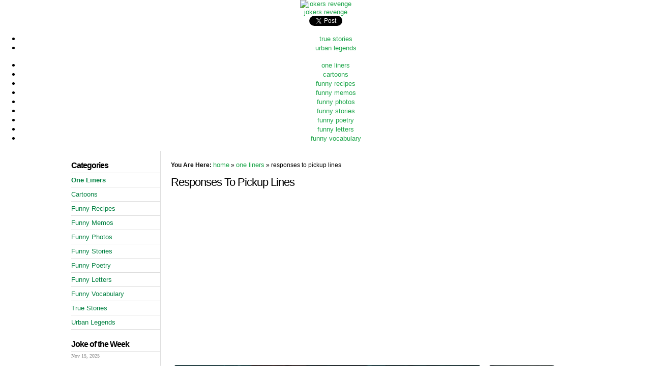

--- FILE ---
content_type: text/html
request_url: https://jokersrevenge.com/one-liner25.htm
body_size: 10120
content:
<!DOCTYPE html PUBLIC "-//W3C//DTD XHTML 1.0 Transitional//EN" "http://www.w3.org/TR/xhtml1/DTD/xhtml1-transitional.dtd"><html><head><meta http-equiv="content-type" content="text/html; charset=iso-8859-1"/>
<script>var __ezHttpConsent={setByCat:function(src,tagType,attributes,category,force,customSetScriptFn=null){var setScript=function(){if(force||window.ezTcfConsent[category]){if(typeof customSetScriptFn==='function'){customSetScriptFn();}else{var scriptElement=document.createElement(tagType);scriptElement.src=src;attributes.forEach(function(attr){for(var key in attr){if(attr.hasOwnProperty(key)){scriptElement.setAttribute(key,attr[key]);}}});var firstScript=document.getElementsByTagName(tagType)[0];firstScript.parentNode.insertBefore(scriptElement,firstScript);}}};if(force||(window.ezTcfConsent&&window.ezTcfConsent.loaded)){setScript();}else if(typeof getEzConsentData==="function"){getEzConsentData().then(function(ezTcfConsent){if(ezTcfConsent&&ezTcfConsent.loaded){setScript();}else{console.error("cannot get ez consent data");force=true;setScript();}});}else{force=true;setScript();console.error("getEzConsentData is not a function");}},};</script>
<script>var ezTcfConsent=window.ezTcfConsent?window.ezTcfConsent:{loaded:false,store_info:false,develop_and_improve_services:false,measure_ad_performance:false,measure_content_performance:false,select_basic_ads:false,create_ad_profile:false,select_personalized_ads:false,create_content_profile:false,select_personalized_content:false,understand_audiences:false,use_limited_data_to_select_content:false,};function getEzConsentData(){return new Promise(function(resolve){document.addEventListener("ezConsentEvent",function(event){var ezTcfConsent=event.detail.ezTcfConsent;resolve(ezTcfConsent);});});}</script>
<script>if(typeof _setEzCookies!=='function'){function _setEzCookies(ezConsentData){var cookies=window.ezCookieQueue;for(var i=0;i<cookies.length;i++){var cookie=cookies[i];if(ezConsentData&&ezConsentData.loaded&&ezConsentData[cookie.tcfCategory]){document.cookie=cookie.name+"="+cookie.value;}}}}
window.ezCookieQueue=window.ezCookieQueue||[];if(typeof addEzCookies!=='function'){function addEzCookies(arr){window.ezCookieQueue=[...window.ezCookieQueue,...arr];}}
addEzCookies([{name:"ezoab_4",value:"mod1; Path=/; Domain=jokersrevenge.com; Max-Age=7200",tcfCategory:"store_info",isEzoic:"true",},{name:"ezosuibasgeneris-1",value:"1c0e8dd4-4327-41d9-7b15-19cb6db87808; Path=/; Domain=jokersrevenge.com; Expires=Sun, 15 Nov 2026 11:57:19 UTC; Secure; SameSite=None",tcfCategory:"understand_audiences",isEzoic:"true",}]);if(window.ezTcfConsent&&window.ezTcfConsent.loaded){_setEzCookies(window.ezTcfConsent);}else if(typeof getEzConsentData==="function"){getEzConsentData().then(function(ezTcfConsent){if(ezTcfConsent&&ezTcfConsent.loaded){_setEzCookies(window.ezTcfConsent);}else{console.error("cannot get ez consent data");_setEzCookies(window.ezTcfConsent);}});}else{console.error("getEzConsentData is not a function");_setEzCookies(window.ezTcfConsent);}</script><script type="text/javascript" data-ezscrex='false' data-cfasync='false'>window._ezaq = Object.assign({"edge_cache_status":12,"edge_response_time":123,"url":"https://jokersrevenge.com/one-liner25.htm"}, typeof window._ezaq !== "undefined" ? window._ezaq : {});</script><script type="text/javascript" data-ezscrex='false' data-cfasync='false'>window._ezaq = Object.assign({"ab_test_id":"mod1"}, typeof window._ezaq !== "undefined" ? window._ezaq : {});window.__ez=window.__ez||{};window.__ez.tf={};</script><script type="text/javascript" data-ezscrex='false' data-cfasync='false'>window.ezDisableAds = true;</script>
<script data-ezscrex='false' data-cfasync='false' data-pagespeed-no-defer>var __ez=__ez||{};__ez.stms=Date.now();__ez.evt={};__ez.script={};__ez.ck=__ez.ck||{};__ez.template={};__ez.template.isOrig=true;window.__ezScriptHost="//www.ezojs.com";__ez.queue=__ez.queue||function(){var e=0,i=0,t=[],n=!1,o=[],r=[],s=!0,a=function(e,i,n,o,r,s,a){var l=arguments.length>7&&void 0!==arguments[7]?arguments[7]:window,d=this;this.name=e,this.funcName=i,this.parameters=null===n?null:w(n)?n:[n],this.isBlock=o,this.blockedBy=r,this.deleteWhenComplete=s,this.isError=!1,this.isComplete=!1,this.isInitialized=!1,this.proceedIfError=a,this.fWindow=l,this.isTimeDelay=!1,this.process=function(){f("... func = "+e),d.isInitialized=!0,d.isComplete=!0,f("... func.apply: "+e);var i=d.funcName.split("."),n=null,o=this.fWindow||window;i.length>3||(n=3===i.length?o[i[0]][i[1]][i[2]]:2===i.length?o[i[0]][i[1]]:o[d.funcName]),null!=n&&n.apply(null,this.parameters),!0===d.deleteWhenComplete&&delete t[e],!0===d.isBlock&&(f("----- F'D: "+d.name),m())}},l=function(e,i,t,n,o,r,s){var a=arguments.length>7&&void 0!==arguments[7]?arguments[7]:window,l=this;this.name=e,this.path=i,this.async=o,this.defer=r,this.isBlock=t,this.blockedBy=n,this.isInitialized=!1,this.isError=!1,this.isComplete=!1,this.proceedIfError=s,this.fWindow=a,this.isTimeDelay=!1,this.isPath=function(e){return"/"===e[0]&&"/"!==e[1]},this.getSrc=function(e){return void 0!==window.__ezScriptHost&&this.isPath(e)&&"banger.js"!==this.name?window.__ezScriptHost+e:e},this.process=function(){l.isInitialized=!0,f("... file = "+e);var i=this.fWindow?this.fWindow.document:document,t=i.createElement("script");t.src=this.getSrc(this.path),!0===o?t.async=!0:!0===r&&(t.defer=!0),t.onerror=function(){var e={url:window.location.href,name:l.name,path:l.path,user_agent:window.navigator.userAgent};"undefined"!=typeof _ezaq&&(e.pageview_id=_ezaq.page_view_id);var i=encodeURIComponent(JSON.stringify(e)),t=new XMLHttpRequest;t.open("GET","//g.ezoic.net/ezqlog?d="+i,!0),t.send(),f("----- ERR'D: "+l.name),l.isError=!0,!0===l.isBlock&&m()},t.onreadystatechange=t.onload=function(){var e=t.readyState;f("----- F'D: "+l.name),e&&!/loaded|complete/.test(e)||(l.isComplete=!0,!0===l.isBlock&&m())},i.getElementsByTagName("head")[0].appendChild(t)}},d=function(e,i){this.name=e,this.path="",this.async=!1,this.defer=!1,this.isBlock=!1,this.blockedBy=[],this.isInitialized=!0,this.isError=!1,this.isComplete=i,this.proceedIfError=!1,this.isTimeDelay=!1,this.process=function(){}};function c(e,i,n,s,a,d,c,u,f){var m=new l(e,i,n,s,a,d,c,f);!0===u?o[e]=m:r[e]=m,t[e]=m,h(m)}function h(e){!0!==u(e)&&0!=s&&e.process()}function u(e){if(!0===e.isTimeDelay&&!1===n)return f(e.name+" blocked = TIME DELAY!"),!0;if(w(e.blockedBy))for(var i=0;i<e.blockedBy.length;i++){var o=e.blockedBy[i];if(!1===t.hasOwnProperty(o))return f(e.name+" blocked = "+o),!0;if(!0===e.proceedIfError&&!0===t[o].isError)return!1;if(!1===t[o].isComplete)return f(e.name+" blocked = "+o),!0}return!1}function f(e){var i=window.location.href,t=new RegExp("[?&]ezq=([^&#]*)","i").exec(i);"1"===(t?t[1]:null)&&console.debug(e)}function m(){++e>200||(f("let's go"),p(o),p(r))}function p(e){for(var i in e)if(!1!==e.hasOwnProperty(i)){var t=e[i];!0===t.isComplete||u(t)||!0===t.isInitialized||!0===t.isError?!0===t.isError?f(t.name+": error"):!0===t.isComplete?f(t.name+": complete already"):!0===t.isInitialized&&f(t.name+": initialized already"):t.process()}}function w(e){return"[object Array]"==Object.prototype.toString.call(e)}return window.addEventListener("load",(function(){setTimeout((function(){n=!0,f("TDELAY -----"),m()}),5e3)}),!1),{addFile:c,addFileOnce:function(e,i,n,o,r,s,a,l,d){t[e]||c(e,i,n,o,r,s,a,l,d)},addDelayFile:function(e,i){var n=new l(e,i,!1,[],!1,!1,!0);n.isTimeDelay=!0,f(e+" ...  FILE! TDELAY"),r[e]=n,t[e]=n,h(n)},addFunc:function(e,n,s,l,d,c,u,f,m,p){!0===c&&(e=e+"_"+i++);var w=new a(e,n,s,l,d,u,f,p);!0===m?o[e]=w:r[e]=w,t[e]=w,h(w)},addDelayFunc:function(e,i,n){var o=new a(e,i,n,!1,[],!0,!0);o.isTimeDelay=!0,f(e+" ...  FUNCTION! TDELAY"),r[e]=o,t[e]=o,h(o)},items:t,processAll:m,setallowLoad:function(e){s=e},markLoaded:function(e){if(e&&0!==e.length){if(e in t){var i=t[e];!0===i.isComplete?f(i.name+" "+e+": error loaded duplicate"):(i.isComplete=!0,i.isInitialized=!0)}else t[e]=new d(e,!0);f("markLoaded dummyfile: "+t[e].name)}},logWhatsBlocked:function(){for(var e in t)!1!==t.hasOwnProperty(e)&&u(t[e])}}}();__ez.evt.add=function(e,t,n){e.addEventListener?e.addEventListener(t,n,!1):e.attachEvent?e.attachEvent("on"+t,n):e["on"+t]=n()},__ez.evt.remove=function(e,t,n){e.removeEventListener?e.removeEventListener(t,n,!1):e.detachEvent?e.detachEvent("on"+t,n):delete e["on"+t]};__ez.script.add=function(e){var t=document.createElement("script");t.src=e,t.async=!0,t.type="text/javascript",document.getElementsByTagName("head")[0].appendChild(t)};__ez.dot=__ez.dot||{};__ez.queue.addFileOnce('/detroitchicago/boise.js', '/detroitchicago/boise.js?gcb=195-35&cb=5', true, [], true, false, true, false);__ez.queue.addFileOnce('/parsonsmaize/abilene.js', '/parsonsmaize/abilene.js?gcb=195-35&cb=dc112bb7ea', true, [], true, false, true, false);__ez.queue.addFileOnce('/parsonsmaize/mulvane.js', '/parsonsmaize/mulvane.js?gcb=195-35&cb=e75e48eec0', true, ['/parsonsmaize/abilene.js'], true, false, true, false);__ez.queue.addFileOnce('/detroitchicago/birmingham.js', '/detroitchicago/birmingham.js?gcb=195-35&cb=539c47377c', true, ['/parsonsmaize/abilene.js'], true, false, true, false);</script>
<script data-ezscrex="false" type="text/javascript" data-cfasync="false">window._ezaq = Object.assign({"ad_cache_level":0,"adpicker_placement_cnt":0,"ai_placeholder_cache_level":0,"ai_placeholder_placement_cnt":-1,"domain":"jokersrevenge.com","domain_id":4,"ezcache_level":1,"ezcache_skip_code":0,"has_bad_image":0,"has_bad_words":0,"is_sitespeed":0,"lt_cache_level":0,"response_size":30270,"response_size_orig":24109,"response_time_orig":95,"template_id":5,"url":"https://jokersrevenge.com/one-liner25.htm","word_count":0,"worst_bad_word_level":0}, typeof window._ezaq !== "undefined" ? window._ezaq : {});__ez.queue.markLoaded('ezaqBaseReady');</script>
<script type='text/javascript' data-ezscrex='false' data-cfasync='false'>
window.ezAnalyticsStatic = true;

function analyticsAddScript(script) {
	var ezDynamic = document.createElement('script');
	ezDynamic.type = 'text/javascript';
	ezDynamic.innerHTML = script;
	document.head.appendChild(ezDynamic);
}
function getCookiesWithPrefix() {
    var allCookies = document.cookie.split(';');
    var cookiesWithPrefix = {};

    for (var i = 0; i < allCookies.length; i++) {
        var cookie = allCookies[i].trim();

        for (var j = 0; j < arguments.length; j++) {
            var prefix = arguments[j];
            if (cookie.indexOf(prefix) === 0) {
                var cookieParts = cookie.split('=');
                var cookieName = cookieParts[0];
                var cookieValue = cookieParts.slice(1).join('=');
                cookiesWithPrefix[cookieName] = decodeURIComponent(cookieValue);
                break; // Once matched, no need to check other prefixes
            }
        }
    }

    return cookiesWithPrefix;
}
function productAnalytics() {
	var d = {"pr":[6,3],"omd5":"629e4b17a0559b1c3edcc50374e74baf","nar":"risk score"};
	d.u = _ezaq.url;
	d.p = _ezaq.page_view_id;
	d.v = _ezaq.visit_uuid;
	d.ab = _ezaq.ab_test_id;
	d.e = JSON.stringify(_ezaq);
	d.ref = document.referrer;
	d.c = getCookiesWithPrefix('active_template', 'ez', 'lp_');
	if(typeof ez_utmParams !== 'undefined') {
		d.utm = ez_utmParams;
	}

	var dataText = JSON.stringify(d);
	var xhr = new XMLHttpRequest();
	xhr.open('POST','/ezais/analytics?cb=1', true);
	xhr.onload = function () {
		if (xhr.status!=200) {
            return;
		}

        if(document.readyState !== 'loading') {
            analyticsAddScript(xhr.response);
            return;
        }

        var eventFunc = function() {
            if(document.readyState === 'loading') {
                return;
            }
            document.removeEventListener('readystatechange', eventFunc, false);
            analyticsAddScript(xhr.response);
        };

        document.addEventListener('readystatechange', eventFunc, false);
	};
	xhr.setRequestHeader('Content-Type','text/plain');
	xhr.send(dataText);
}
__ez.queue.addFunc("productAnalytics", "productAnalytics", null, true, ['ezaqBaseReady'], false, false, false, true);
</script><base href="https://jokersrevenge.com/one-liner25.htm"/>
<!-- HEAD TAG CODE -->

<!-- START EZHEAD -->
<script type="text/javascript">var soc_app_id = '0';</script>
<script type="text/javascript">var did = 4;</script>
<title>Responses To Pickup Lines</title><meta property="og:title" content="Responses To Pickup Lines"/><meta property="og:type" content="website"/><meta property="og:url" content="jokersrevenge.com"/><script src="https://www.google.com/jsapi?key=ABQIAAAAWvH7lmtbXPVbvOqmVVU9VRQdDxq4C7wyBnVikl0uwU8F0c1b7hTtX9ZL_MgGQCkMAayuC2BlaK4QRQ" type="text/javascript"></script><script type="text/javascript">
google.load("jquery", "1.4.3");
</script>
<script type="text/javascript" src="//cdn.ezocdn.com/shared/jquery.cookie.js"></script>
<script type="text/javascript" src="https://apis.google.com/js/plusone.js"></script>
<script src="//platform.twitter.com/widgets.js" type="text/javascript"></script> 
<script src="//cdn.jokersrevenge.com/ez_display_au_fillslot.js" type="text/javascript"></script>
<script type="text/javascript" src="//partner.googleadservices.com/gampad/google_service.js">
</script>
<script type="text/javascript">
GS_googleAddAdSenseService("ca-pub-6644558441501035");
GS_googleEnableAllServices();
</script>
<script type="text/javascript">
GA_googleAddSlot("ca-pub-6644558441501035", "jokersrevenge_com-banner-content-1");
GA_googleAddSlot("ca-pub-6644558441501035", "jokersrevenge_com-banner-content-2");
GA_googleAddSlot("ca-pub-6644558441501035", "jokersrevenge_com-box-1");
GA_googleAddSlot("ca-pub-6644558441501035", "jokersrevenge_com-box-2");
GA_googleAddSlot("ca-pub-6644558441501035", "jokersrevenge_com-box-content-1");
GA_googleAddSlot("ca-pub-6644558441501035", "jokersrevenge_com-box-content-2");
GA_googleAddSlot("ca-pub-6644558441501035", "jokersrevenge_com-box-home-1");
GA_googleAddSlot("ca-pub-6644558441501035", "jokersrevenge_com-inline");
GA_googleAddSlot("ca-pub-6644558441501035", "jokersrevenge_com-leader-1");
GA_googleAddSlot("ca-pub-6644558441501035", "jokersrevenge_com-leader-2");
GA_googleAddSlot("ca-pub-6644558441501035", "jokersrevenge_com-leader-content-1");
GA_googleAddSlot("ca-pub-6644558441501035", "jokersrevenge_com-leader-footer");
GA_googleAddSlot("ca-pub-6644558441501035", "jokersrevenge_com-leader-home-1");
GA_googleAddSlot("ca-pub-6644558441501035", "jokersrevenge_com-medrectangle-1");
GA_googleAddSlot("ca-pub-6644558441501035", "jokersrevenge_com-medrectangle-2");
GA_googleAddSlot("ca-pub-6644558441501035", "jokersrevenge_com-pixel1");
GA_googleAddSlot("ca-pub-6644558441501035", "jokersrevenge_com-pixel2");
GA_googleAddSlot("ca-pub-6644558441501035", "jokersrevenge_com-pixel3");
GA_googleAddSlot("ca-pub-6644558441501035", "jokersrevenge_com-pixel4");
GA_googleAddSlot("ca-pub-6644558441501035", "jokersrevenge_com-popunder");
GA_googleAddSlot("ca-pub-6644558441501035", "jokersrevenge_com-sky-menu");
GA_googleAddSlot("ca-pub-6644558441501035", "jokersrevenge_com-sky-right");
</script>
<script type="text/javascript">
GA_googleFetchAds();
</script>
<script type="text/javascript">
window.google_analytics_uacct = "UA-6311950-10";
</script>

<!--start_foot-->
<link href="//utilcave.com/bofoot/bofoot.css.php?did=4" rel="stylesheet" type="text/css"/>
<!--close_foot-->

<!--start_menu-->
                 <link href="//cdn.utilcave.com/menu/themes/css/dropdown/dropdown.css" media="screen" rel="stylesheet" type="text/css"/>
<link href="//cdn.utilcave.com/menu/themes/css/dropdown/themes/nvidia.com/default.advanced.css" media="screen" rel="stylesheet" type="text/css"/>
<!--[if lte IE 7]>
<script type="text/javascript" src="//utilcave.com/menu/themes/js/jquery/jquery.js"></script>
<script type="text/javascript" src="//utilcave.com/menu/themes/js/jquery/jquery.dropdown.js"></script>
<![endif]-->
<link href="//utilcave.com/menu/menu.css.php?did=4" rel="stylesheet" type="text/css"/>
<!--close_menu-->
<!--start_emailbar-->
<link href="//utilcave.com/bobar/bobar.css.php?did=4" rel="stylesheet" type="text/css"/>
<script type="text/javascript" src="//cdn.utilcave.com/bobar/src/jquery.jixedbar.js"></script>
<script type="text/javascript" src="//cdn.utilcave.com/jquery-fonteffect-1.0.0.js"></script>
<script type="text/javascript" src="//utilcave.com/bobar/bobar.js.php?did=4&amp;sitelang=php"></script>
<!--close_emailbar-->


<!--googletag.pubads().setTargeting('Region','Broadway');googletag.pubads().setTargeting('page','homepage');-->
<!-- END EZHEAD -->
<script src="//ajax.googleapis.com/ajax/libs/jquery/1.8.3/jquery.min.js"></script><link rel="StyleSheet" href="//jokersrevenge.com/css/site.css?inc=1" type="text/css" media="screen"/>

<link rel='canonical' href='https://www.jokersrevenge.com/one-liner25.htm' />
<script type='text/javascript'>
var ezoTemplate = 'orig_site';
var ezouid = '1';
var ezoFormfactor = '1';
</script><script data-ezscrex="false" type='text/javascript'>
var soc_app_id = '0';
var did = 4;
var ezdomain = 'jokersrevenge.com';
var ezoicSearchable = 1;
</script>
<script async data-ezscrex="false" data-cfasync="false" src="//www.humix.com/video.js"></script></head>

<body><script>
try {
	console.log("This is a comment for testing") /* This is just a comment for testing test for update */
} catch (e) {
	console.error('Error executing rewarded script version 9:', e);
}
</script>


<script type="text/javascript">

$(document).ready(function() {
    $("#share_items").removeClass("hidden");
});

</script>
<table border="0" cellspacing="0" cellpadding="0" id="page">
  <tbody><tr>
    <td id="content_header" align="center"><!--<div id="content_top" class="center">
    <div id="logo" class="left">
        <a href="//www.jokersrevenge.com"><img border="0" src="/images/logo.png" alt='funny one liners' height="65" /></a>
    </div>
</div>-->

<!--INFOLINKS_OFF-->
<div id="umain">
    <div class="header">
        <div class="logo"><a href=""><img src="//cdn.jokersrevenge.com/jokers_revenge.png" alt="jokers revenge"/></a></div>
        <div class="sitename"><a href="//jokersrevenge.com" style="font-family: inherit;">jokers revenge</a></div>
        <div class="rightside">
            <div class="social">
                <table class="sublinks" cellpadding="0" cellspacing="0" border="0">
                    <tbody><tr>
                        <td><div id="fb-root"></div><script src="//connect.facebook.net/en_US/all.js#xfbml=1"></script><fb:like href="" send="false" layout="button_count" width="75" show_faces="false" font=""></fb:like></td>
                        <td><a href="http://twitter.com/share" class="twitter-share-button">Tweet</a></td>
                        <td><g:plusone size="medium"></g:plusone></td>
                    </tr>
                </tbody></table>
            </div>
            <div class="sublinks">
                <ul class="dropdown dropdown-horizontal">
                    <li><a href="//www.jokersrevenge.com/True-Stories.htm">true stories</a></li><li><a href="//www.jokersrevenge.com/Urban-Legends.htm">urban legends</a></li>                </ul>
            </div>
        </div>
    </div>   
</div>
<div style="clear:both;"></div>
<div id="umenu">   
    <div class="subheader">
        <div class="menu">
            <ul class="dropdown dropdown-horizontal">
                <li><a href="//www.jokersrevenge.com/One-Liners.htm">one liners</a></li><li><a href="//www.jokersrevenge.com/Cartoons.htm">cartoons</a></li><li><a href="//www.jokersrevenge.com/Recipes.htm">funny recipes</a></li><li><a href="//www.jokersrevenge.com/Memos.htm">funny memos</a></li><li><a href="//www.jokersrevenge.com/Fun-Photos.htm">funny photos</a></li><li><a href="//www.jokersrevenge.com/Stories.htm">funny stories</a></li><li><a href="//www.jokersrevenge.com/Poetry.htm">funny poetry</a></li><li><a href="//www.jokersrevenge.com/Letters.htm">funny letters</a></li><li><a href="//www.jokersrevenge.com/Vocabulary.htm">funny vocabulary</a></li>            </ul>
        </div>
        <div class="search">
                    </div>
    </div> 
</div>
<div id="ubottomline"></div>
<!--INFOLINKS_ON--></td>
  </tr>
  <tr>
    <td align="center">
        <table cellpadding="0" cellspacing="0" border="0" id="content_page" class="center">
            <tbody><tr>
                <td class="content_menu menu_width" valign="top">
<!--INFOLINKS_OFF-->
<div id="menu_links" class="menu menu_width">
    <ul>
        <li class="title">Categories</li>
        <li><a href="One-Liners.htm"><strong>One Liners</strong></a></li>
        <li><a href="Cartoons.htm">Cartoons</a></li>
        <li><a href="Recipes.htm">Funny Recipes</a></li>
        <li><a href="Memos.htm">Funny Memos</a></li>
        <li><a href="Fun-Photos.htm">Funny Photos</a></li>
        <li><a href="Stories.htm">Funny Stories</a></li>
        <li><a href="Poetry.htm">Funny Poetry</a></li>
        <li><a href="Letters.htm">Funny Letters</a></li>
        <li><a href="Vocabulary.htm">Funny Vocabulary</a></li>
        <li><a href="True-Stories.htm">True Stories</a></li>
        <li><a href="Urban-Legends.htm">Urban Legends</a></li>
    </ul>
</div>
<div id="joke_of_week" class="menu menu_width">
    <ul>
        <li class="title">Joke of the Week</li>
        <li class="signup">
            <form method="POST" action="">
            <div class="date">Nov 15, 2025</div>
            <div class="text" style="color: ;"></div>
            <div class="text">Signup now to receive a free joke every monday.</div>
            <div><input type="text" name="email_list_email" id="email_list_email" size="26" value="email address" onfocus="this.value=&#39;&#39;"/></div>
            <div class="button"><input type="image" src="../images/signup2.png" alt="Signup Now - It&#39;s Free!"/></div>
            </form>
        </li>
    </ul>
</div>
<div id="skyad" class="menu menu_width">
    <br/>
<div id="div-gpt-ad-jokersrevenge_com-sky-menu-0" style="width:160px; height:600px;">
<script type="text/javascript">
eval(ez_write_tag([[160,600],'jokersrevenge_com-sky-menu']));
</script>
</div>
</div>
<!--INFOLINKS_ON--></td>
                <td class="content_center center_width" valign="top">
                    <table cellpadding="0" cellspacing="0" border="0">
                                                <tbody><tr>
                            <td colspan="2" class="crumbs" style="text-align: left;">
                                <b>You Are Here:</b> <a href="/">home</a> &raquo; <a href="One-Liners.htm">one liners</a> &raquo; responses to pickup lines                            </td>
                        </tr>
                                                <tr>
                            <td colspan="2" style="text-align: left;">
                                <!--INFOLINKS_OFF-->
                                <h1>Responses To Pickup Lines</h1>
                                <!--INFOLINKS_ON-->
                                <h2></h2>
                            </td>
                        </tr>
                        <tr>
                            <td colspan="2" valign="top" valign="top">
                                <div class="flt ad">
<div id="div-gpt-ad-jokersrevenge_com-box-content-1-0" style="width:336px; height:280px;">
<script type="text/javascript">
eval(ez_write_tag([[336,280],'jokersrevenge_com-box-content-1']));
</script>
</div>
                                </div>
                                <div class="flt ad" valign="top">
<div id="div-gpt-ad-jokersrevenge_com-box-content-2-0" style="width:336px; height:280px;">
<script type="text/javascript">
eval(ez_write_tag([[336,280],'jokersrevenge_com-box-content-2']));
</script>
</div>
                            </div></td>
                        </tr>
                        <tr>
                            <td colspan="2">
                                <div class="share" valign="middle">
    <div id="share_items" class="share_content hidden right">
        <!-- AddThis Button BEGIN -->
        <div class="addthis_toolbox addthis_default_style">
            <a class="addthis_button_email">&nbsp;Email</a>
            <a class="addthis_button_favorites">&nbsp;Favorites</a>
            <a href="http://www.addthis.com/bookmark.php?v=250&amp;username=ezoic" class="addthis_button_compact">Share</a>
            <span class="addthis_separator">|</span>
            <a class="addthis_button_facebook"></a>
            <a class="addthis_button_twitter"></a>
            <span class="addthis_separator">|</span>
            <a href="//www.jokersrevenge.com/link2us.htm" class="addthis_default_style at300m" style="font-size: 10px; padding-top: 1px;">Link to this page</a>
        </div>
        <script type="text/javascript" src="//s7.addthis.com/js/250/addthis_widget.js#username=ezoic"></script>
        <!-- AddThis Button END -->
    </div>
</div>                            </td>
                        </tr>
                        <!--<tr><td colspan="2" class="line"></td></tr>-->
                        <tr>
                            <td colspan="2" style="text-align: left;">
                                <br/>
<p align="left"><font face="Arial" size="3" color="#000000">Man: Haven&#39;t I seen you
        someplace before?<br/>
        Woman: Yeah, that&#39;s why I don&#39;t go there anymore.<br/>
        <br/>
        Man: Is this seat empty?<br/>
        Woman: Yes, and this one will be too if you sit down.<br/>
        <br/>
        Man: So, wanna go back to my place ?<br/>
        Woman: Well, I don&#39;t know. Will two people fit under a rock?<br/>
        <br/>
        Man: Your place or mine?<br/>
        Woman: Both. You go to yours and I&#39;ll go to mine.<br/>
        <br/>
        Man: I&#39;d like to call you. What&#39;s your number?<br/>
        Woman: It&#39;s in the phone book.</font></p>
        <p align="left"><font face="Arial" size="3" color="#000000">Man: But I don&#39;t know your
        name.<br/>
        Woman: That&#39;s in the phone book too.<br/>
        <br/>
        Man: So what do you do for a living?<br/>
        Woman: I&#39;m a female impersonator.<br/>
        <br/>
        Man: What sign were you born under?<br/>
        Woman: No Parking.<br/>
        <br/>
        Man: Hey, baby, what&#39;s your sign?<br/>
        Woman: Do not Enter<br/>
        <br/>
        Man: I know how to please a woman.<br/>
        Woman: Then please leave me alone.<br/>
        <br/>
        Man: I want to give myself to you.<br/>
        Woman: Sorry, I don&#39;t accept cheap gifts.<br/>
        <br/>
        Man: I can tell that you want me.<br/>
        Woman: Ohhhh. You&#39;re so right. I want you.....to leave.<br/>
        <br/>
        Man: If I could see you naked, I&#39;d die happy:<br/>
        Woman: Yeah, but if I saw you naked, I&#39;d probably die <br/>
        laughing.<br/>
        <br/>
        Man: Hey cutie, how &#39;bout you and I hitting the hot spots?<br/>
        Woman: Sorry, I don&#39;t date outside my species.<br/>
        <br/>
        Man: Your body is like a temple.<br/>
        Woman: Sorry, there are no services today.<br/>
        <br/>
        Man: I&#39;d go through anything for you.<br/>
        Woman: Good! Let&#39;s start with your bank account.<br/>
        <br/>
        Man: I would go to the end of the world for you.<br/>
        Woman: Yes, but would you stay there?&nbsp;&nbsp;</font></p>                            </td>
                        </tr>
                        <tr>
                            <td colspan="2" style="border-top: 1px dashed #aaa; text-align: left;">
                                <br/><br/>
<h3>Comment or Share Your Own One Liner</h3><br/>  <br/>                            </td>
                        </tr>
                    </tbody></table>
                </td>
            </tr>
        </tbody></table>
    </td>
  </tr>
</tbody></table>
<input type="hidden" name="IL_RELATED_TAGS" value="1"/>
<div style="text-align:center;padding: 10px 0px 0px 0px"><script type="text/javascript"><!--
google_ad_client = "ca-pub-6644558441501035";
/* joker - links - footer */
google_ad_slot = "7158975742";
google_ad_width = 728;
google_ad_height = 15;
//-->
</script>
<script type="text/javascript" src="//pagead2.googlesyndication.com/pagead/show_ads.js">
</script>
</div>
<br/><br/>
<div style="text-align: center; width:100%">
<div id="div-gpt-ad-jokersrevenge_com-leader-footer-0" style="width:728px; height:90px;">
<script type="text/javascript">
eval(ez_write_tag([[728,90],'jokersrevenge_com-leader-footer']));
</script>
</div>
</div>
<br/><br/>
<!--
<div style='font-size:9pt;padding-bottom:5px;text-align: center;'><a href='/privacy.html' style='color:blue'>privacy policy</a> | Copyright JokersRevenge.com</div>
-->
<div style="clear: both;">

<!-- START EZFOOT -->

<script type="text/javascript">    var _gaq = _gaq || [];   _gaq.push(['_setAccount', 'UA-6311950-10']);   _gaq.push(['_trackPageview']);    (function() {     var ga = document.createElement('script'); ga.type = 'text/javascript'; ga.async = true;     ga.src = ('https:' == document.location.protocol ? 'https://ssl' : 'http://www') + '.google-analytics.com/ga.js';     var s = document.getElementsByTagName('script')[0]; s.parentNode.insertBefore(ga, s);   })();  </script>
<!--INFOLINKS_OFF-->
<div id="bobar">
    <div id="bar_topborder"></div>
    <div style="clear: both;"></div>
    <div style="float: right;"><ul class="jx-bar-button-right"></ul></div>
    <div id="inner">
        <div style="height: 100%; width: 100%;">
            <table cellpadding="0" id="t_bdakfjl" cellspacing="0" border="0" style="padding: inherit; border: 0px; margin-top: inherit; margin-bottom: inherit;">
                <tbody><tr>
                    <td style="padding: inherit;">
                        <ul>        
                            <li style="border: 0px;"><a href="#" id="logoclick"></a>
                                <ul id="barlogo">
                                    <li class="barimage"><img src="//cdn.jokersrevenge.com/jokersrevenge.png"/></li>
                                    <li class="bartext">
                                        <div class="bartitle"><!--INFOLINKS_OFF-->Funny Joke<!--INFOLINKS_ON--></div>
                                        <div class="barsubtitle"><!--INFOLINKS_OFF-->in your email every week!<!--INFOLINKS_ON--></div>
                                        <div class="fineprint"><!--INFOLINKS_OFF-->We respect your privacy.<br/>You can unsubscribe at any time.<!--INFOLINKS_ON--></div>
                                    </li>
                                </ul>
                            </li>
                        </ul>
                    </td>
                    <td valign="top" style="vertical-align: top; padding: inherit;">
                        <div class="text-container search" id="bobar_search">
                            <form name="f1" onsubmit="xmlhttpPost(this, 1); return false;" style="float:left;margin:0px;padding:0px;">
                            <table cellpadding="0" cellspacing="0" border="0" style="vertical-align: top; padding-top: inherit; padding-bottom: inherit; border: inherit; margin-top: inherit; margin-bottom: inherit;">
                                <tbody><tr>
                                    <td class="bar_arrow" style="padding-top: inherit; padding-bottom: inherit;">
                                        <img src="//cdn.utilcave.com/bobar/arrow.gif" border="0" style="vertical-align: top;padding-top: inherit; padding-bottom: inherit; padding-top: inherit; padding-bottom: inherit;" align="top"/>
                                    </td>
                                    <td style="vertical-align: top; padding-top: inherit; padding-bottom: inherit; padding-left: inherit; padding-right: inherit;">
                                        <table cellpadding="0" cellspacing="0" border="0" style="padding-top: inherit; padding-bottom: inherit; border: inherit; margin-top: inherit; margin-bottom: inherit;">
                                            <tbody><tr>
                                                <td colspan="2" class="searchbox_header" style="vertical-align: top;">
                                                    <!--INFOLINKS_OFF-->Get a funny joke in your email every week. FREE!<!--INFOLINKS_ON-->
                                                </td>
                                            </tr>
                                            <tr>
                                                <td valign="top" style="vertical-align: top; padding-top: inherit; padding-bottom: inherit; padding-left: inherit; padding-right: inherit;">
                                                    <input type="text" id="bobar_email" name="bobar_email" value="enter your email here!" style="background-color:white;"/>  
                                                    <div id="bobar_searchspin" style="width: 100px; display: none;"><center><img src="//cdn.utilcave.com/bobar/loading.gif"/></center></div>
                                                </td>
                                                <td valign="top" style="padding-left: 3px; vertical-align: top; padding-top: inherit; padding-bottom: inherit;">
                                                    <input type="submit" id="bobar_submit" value="Submit" style="background-color: #F0F0F0;"/>
                                                </td>
                                            </tr>
                                        </tbody></table>
                                    </td>
                                </tr>
                            </tbody></table>
                            </form>
                        </div>
                    </td>
                </tr>
            </tbody></table>
        </div>
    </div>
</div>
<!--INFOLINKS_ON-->                 <div id="bofoot">
    <div id="menuitems" align="left">
        <table cellpadding="0" cellspacing="0"><tbody><tr><td class="menucol" valign="top"><ul><li class="title" style="float: left;"><a href="//www.jokersrevenge.com/One-Liners.htm" class="single_col">one liners</a></li><li> </li><li class="title" style="float: left; padding-left: 5px; padding-right: 5px;">|</li> <li class="title" style="float: left;"><a href="//www.jokersrevenge.com/Cartoons.htm" class="single_col">cartoons</a></li><li> </li><li class="title" style="float: left; padding-left: 5px; padding-right: 5px;">|</li> <li class="title" style="float: left;"><a href="//www.jokersrevenge.com/Recipes.htm" class="single_col">funny recipes</a></li><li> </li><li class="title" style="float: left; padding-left: 5px; padding-right: 5px;">|</li> <li class="title" style="float: left;"><a href="//www.jokersrevenge.com/Memos.htm" class="single_col">funny memos</a></li><li> </li><li class="title" style="float: left; padding-left: 5px; padding-right: 5px;">|</li> <li class="title" style="float: left;"><a href="//www.jokersrevenge.com/Fun-Photos.htm" class="single_col">funny photos</a></li><li> </li><li class="title" style="float: left; padding-left: 5px; padding-right: 5px;">|</li> <li class="title" style="float: left;"><a href="//www.jokersrevenge.com/Stories.htm" class="single_col">funny stories</a></li><li> </li><li class="title" style="float: left; padding-left: 5px; padding-right: 5px;">|</li> <li class="title" style="float: left;"><a href="//www.jokersrevenge.com/Poetry.htm" class="single_col">funny poetry</a></li><li> </li><li class="title" style="float: left; padding-left: 5px; padding-right: 5px;">|</li> <li class="title" style="float: left;"><a href="//www.jokersrevenge.com/Letters.htm" class="single_col">funny letters</a></li><li> </li><li class="title" style="float: left; padding-left: 5px; padding-right: 5px;">|</li> <li class="title" style="float: left;"><a href="//www.jokersrevenge.com/Vocabulary.htm" class="single_col">funny vocabulary</a></li><li></li></ul></td></tr></tbody></table>    </div>
    <div class="footspace">
        &nbsp;
    </div>
    <div id="bottom" align="left">
        <div class="table" align="left">
            <table border="0">
                <tbody><tr>
                    <td style="font-family: inherit;" id="copyright">© Copyright JokersRevenge.com</td>
                    <td style="font-family: inherit;"> | </td>
                    <td style="font-family: inherit;"><a href="/privacy.html">privacy</a></td>
                </tr>
            </tbody></table>
        </div>
    </div>
</div><script type="text/javascript">
   var infolink_pid = 109741;
   var infolink_wsid = 0;
</script>
<script type="text/javascript" src="//resources.infolinks.com/js/infolinks_main.js"></script>


<!-- END EZFOOT -->
</div>

<script data-ezscrex='false' data-cfasync='false' type="text/javascript">var uxgoalInfo = [{"domainId":4,"URL":"","UXGoalId":17,"Identifier":"leaderboard","IdentifierType":"class"},{"domainId":4,"URL":"","UXGoalId":18,"Identifier":"ez-top-space","IdentifierType":"class"}]; </script>
<script data-ezscrex="false" data-cfasync="false">
		window.humixPlayers = window.humixPlayers || [];
		window.humixPlayers.push({ target: 'autoinsert', isGenerated: true });
	</script><script data-cfasync="false">function _emitEzConsentEvent(){var customEvent=new CustomEvent("ezConsentEvent",{detail:{ezTcfConsent:window.ezTcfConsent},bubbles:true,cancelable:true,});document.dispatchEvent(customEvent);}
(function(window,document){function _setAllEzConsentTrue(){window.ezTcfConsent.loaded=true;window.ezTcfConsent.store_info=true;window.ezTcfConsent.develop_and_improve_services=true;window.ezTcfConsent.measure_ad_performance=true;window.ezTcfConsent.measure_content_performance=true;window.ezTcfConsent.select_basic_ads=true;window.ezTcfConsent.create_ad_profile=true;window.ezTcfConsent.select_personalized_ads=true;window.ezTcfConsent.create_content_profile=true;window.ezTcfConsent.select_personalized_content=true;window.ezTcfConsent.understand_audiences=true;window.ezTcfConsent.use_limited_data_to_select_content=true;window.ezTcfConsent.select_personalized_content=true;}
function _clearEzConsentCookie(){document.cookie="ezCMPCookieConsent=tcf2;Domain=.jokersrevenge.com;Path=/;expires=Thu, 01 Jan 1970 00:00:00 GMT";}
_clearEzConsentCookie();if(typeof window.__tcfapi!=="undefined"){window.ezgconsent=false;var amazonHasRun=false;function _ezAllowed(tcdata,purpose){return(tcdata.purpose.consents[purpose]||tcdata.purpose.legitimateInterests[purpose]);}
function _handleConsentDecision(tcdata){window.ezTcfConsent.loaded=true;if(!tcdata.vendor.consents["347"]&&!tcdata.vendor.legitimateInterests["347"]){window._emitEzConsentEvent();return;}
window.ezTcfConsent.store_info=_ezAllowed(tcdata,"1");window.ezTcfConsent.develop_and_improve_services=_ezAllowed(tcdata,"10");window.ezTcfConsent.measure_content_performance=_ezAllowed(tcdata,"8");window.ezTcfConsent.select_basic_ads=_ezAllowed(tcdata,"2");window.ezTcfConsent.create_ad_profile=_ezAllowed(tcdata,"3");window.ezTcfConsent.select_personalized_ads=_ezAllowed(tcdata,"4");window.ezTcfConsent.create_content_profile=_ezAllowed(tcdata,"5");window.ezTcfConsent.measure_ad_performance=_ezAllowed(tcdata,"7");window.ezTcfConsent.use_limited_data_to_select_content=_ezAllowed(tcdata,"11");window.ezTcfConsent.select_personalized_content=_ezAllowed(tcdata,"6");window.ezTcfConsent.understand_audiences=_ezAllowed(tcdata,"9");window._emitEzConsentEvent();}
function _handleGoogleConsentV2(tcdata){if(!tcdata||!tcdata.purpose||!tcdata.purpose.consents){return;}
var googConsentV2={};if(tcdata.purpose.consents[1]){googConsentV2.ad_storage='granted';googConsentV2.analytics_storage='granted';}
if(tcdata.purpose.consents[3]&&tcdata.purpose.consents[4]){googConsentV2.ad_personalization='granted';}
if(tcdata.purpose.consents[1]&&tcdata.purpose.consents[7]){googConsentV2.ad_user_data='granted';}
if(googConsentV2.analytics_storage=='denied'){gtag('set','url_passthrough',true);}
gtag('consent','update',googConsentV2);}
__tcfapi("addEventListener",2,function(tcdata,success){if(!success||!tcdata){window._emitEzConsentEvent();return;}
if(!tcdata.gdprApplies){_setAllEzConsentTrue();window._emitEzConsentEvent();return;}
if(tcdata.eventStatus==="useractioncomplete"||tcdata.eventStatus==="tcloaded"){if(typeof gtag!='undefined'){_handleGoogleConsentV2(tcdata);}
_handleConsentDecision(tcdata);if(tcdata.purpose.consents["1"]===true&&tcdata.vendor.consents["755"]!==false){window.ezgconsent=true;(adsbygoogle=window.adsbygoogle||[]).pauseAdRequests=0;}
if(window.__ezconsent){__ezconsent.setEzoicConsentSettings(ezConsentCategories);}
__tcfapi("removeEventListener",2,function(success){return null;},tcdata.listenerId);if(!(tcdata.purpose.consents["1"]===true&&_ezAllowed(tcdata,"2")&&_ezAllowed(tcdata,"3")&&_ezAllowed(tcdata,"4"))){if(typeof __ez=="object"&&typeof __ez.bit=="object"&&typeof window["_ezaq"]=="object"&&typeof window["_ezaq"]["page_view_id"]=="string"){__ez.bit.Add(window["_ezaq"]["page_view_id"],[new __ezDotData("non_personalized_ads",true),]);}}}});}else{_setAllEzConsentTrue();window._emitEzConsentEvent();}})(window,document);</script></body></html>

--- FILE ---
content_type: text/html; charset=utf-8
request_url: https://accounts.google.com/o/oauth2/postmessageRelay?parent=https%3A%2F%2Fjokersrevenge.com&jsh=m%3B%2F_%2Fscs%2Fabc-static%2F_%2Fjs%2Fk%3Dgapi.lb.en.W5qDlPExdtA.O%2Fd%3D1%2Frs%3DAHpOoo8JInlRP_yLzwScb00AozrrUS6gJg%2Fm%3D__features__
body_size: 163
content:
<!DOCTYPE html><html><head><title></title><meta http-equiv="content-type" content="text/html; charset=utf-8"><meta http-equiv="X-UA-Compatible" content="IE=edge"><meta name="viewport" content="width=device-width, initial-scale=1, minimum-scale=1, maximum-scale=1, user-scalable=0"><script src='https://ssl.gstatic.com/accounts/o/2580342461-postmessagerelay.js' nonce="Bwwp3dlorbVqMuqRE3-Cjg"></script></head><body><script type="text/javascript" src="https://apis.google.com/js/rpc:shindig_random.js?onload=init" nonce="Bwwp3dlorbVqMuqRE3-Cjg"></script></body></html>

--- FILE ---
content_type: text/html; charset=utf-8
request_url: https://www.google.com/recaptcha/api2/aframe
body_size: 153
content:
<!DOCTYPE HTML><html><head><meta http-equiv="content-type" content="text/html; charset=UTF-8"></head><body><script nonce="iP9LoaZWPC9SqHMEErqZeQ">/** Anti-fraud and anti-abuse applications only. See google.com/recaptcha */ try{var clients={'sodar':'https://pagead2.googlesyndication.com/pagead/sodar?'};window.addEventListener("message",function(a){try{if(a.source===window.parent){var b=JSON.parse(a.data);var c=clients[b['id']];if(c){var d=document.createElement('img');d.src=c+b['params']+'&rc='+(localStorage.getItem("rc::a")?sessionStorage.getItem("rc::b"):"");window.document.body.appendChild(d);sessionStorage.setItem("rc::e",parseInt(sessionStorage.getItem("rc::e")||0)+1);localStorage.setItem("rc::h",'1763207850874');}}}catch(b){}});window.parent.postMessage("_grecaptcha_ready", "*");}catch(b){}</script></body></html>

--- FILE ---
content_type: text/css
request_url: https://jokersrevenge.com/css/site.css?inc=1
body_size: 696
content:
body { margin: 0 auto; text-align: center; width: 100%; font-family: Verdana, Arial, Helvetica, sans-serif; }

/**
* Content
*/
#page { width: 100%; }
#content_page { width: 1000px; }
#content_top { width: 1000px; height: 85px; }
#content { vertical-align: top; }
.content_menu { border-right: 1px solid #ddd; }
.content_center { padding: 20px; }

.menu_width { width: 175px; }
.center_width { width: 785px; }

/**
* Ads
*/
.leaderboard { text-align: left; padding-bottom: 15px; padding-top: 15px; }

/**
* Header
*/
#logo { padding-top: 10px; }

/**
* Borders
*/
.bo { border: 1px solid orange; }


.space10 { clear: both; height: 10px; }
.space20 { clear: both; height: 20px; }

/**
* General
*/
.cursor { cursor: pointer; }
.flt { float: left; }
.frt { float: right; }
.clr { clear: both; }
.center { text-align: center; margin: 0 auto; }
.right { text-align: right; }
.left { text-align: left; }
.full_width { width: 100%; }
.hidden { display: none; }

a { font-size: 13px; color: #1ba548; text-decoration: none; }
a:hover { text-decoration: underline; cursor: pointer; }
a .arrow { font-size: 11px; letter-spacing: -1px; font-family: Arial Narrow; }

.line { border-top: 1px solid #ddd; width: 100%; height: 1px; padding: 0px; margin: 0px; }


h1 { font-weight: normal; font-size: 22px; line-height: 30px; margin: 0px; padding: 0px; letter-spacing: -1px; }
h2 { font-weight: normal; font-size: 13px; margin-bottom: 15px; }
h3 { font-weight: normal; font-size: 16px; margin: 0px; padding: 0px; font-weight: bold; }
h4 { background-color: #ebfaf0; border-left: 2px solid #7aca94; font-weight: normal; font-size: 11px; padding: 10px; margin-top: 10px; margin-bottom: 5px; }
h4 a { font-weight: bold; text-decoration: none; font-size: 11px; }

.share { border-top: 1px dashed #C7C6C6; border-bottom: 1px dashed #C7C6C6; background-color: #F8F7F7; height: 34px; width: 100%; text-align: right; }
.share_content { background-color: #F8F7F7; float: right; padding: 9px 5px 0px 5px; }
.addthis_default_style .at300b, .addthis_default_style .at300m { padding: 0px 5px; font-size: 11px; line-height: 15px; color: #008040; }
.addthis_button_facebook_like { padding: 0; margin: 0; }
.addthis_separator { color: #008040; font-size: 12px; }


.ad { padding-top: 10px; padding-bottom: 10px; padding-right: 30px; }

/**
* Menu
*/

.content_menu .menu { text-align: left; }
.content_menu .menu ul { list-style-type: none; padding: 0; margin: 0; }
.content_menu .menu li { border-bottom: 1px solid #ddd; }
.content_menu .menu li a { font-size: 0.80em; height: 27px; line-height: 27px; color: #008040; font-weight: normal; text-decoration: none; }
.content_menu .menu li a:hover { text-decoration: underline; cursor: pointer; }

.title { font-size: 16px; letter-spacing: -1px; padding-top: 20px; padding-bottom: 5px; border-bottom: 2px solid #ddd; color: #000000; font-weight: bold; margin-bottom: 0px; }
.title:hover { text-decoration: none; }
.desc { font-family: Georgia; font-size: 14px; font-weight: normal; background-color: #efefef; border: 1px dashed #aaa; margin-top: 10; margin-bottom: 5; padding: 5px; }
.desc a { font-weight: bold; color: #008040; text-decoration: none; }
.desc a:hover { text-decoration: underline; cursor: pointer; }
.content_menu .menu .signup { font-size: 11px; padding-bottom: 15px; font-family: Verdana; }
.content_menu .menu .signup .text { padding-bottom: 5px; }
.content_menu .menu .signup .date { padding-bottom: 10px; font-size: 10px; color: gray; padding-top: 2px; }
.content_menu .menu input { font-size: 12px; color: gray; padding: 3px; margin-left: -1px; }
.content_menu .menu .button { margin-left: -1px; padding-top: 3px; }
.content_menu .menu .button:hover { cursor: pointer; }

ol { padding-left: 1.5em; _padding-left: 0px; padding-top: 0; _margin-left: 40px; margin-top: 0; font-size: 12px; padding-bottom: 0; margin-bottom: 10; }
ol li { padding-top: 7px; padding-left: 0px; margin-left: 0px; }
ol li a { text-decoration: underline; }
ol li a:hover { text-decoration: none; }
.hide_ol { list-style-type: none; list-style: none; padding-top: 6px; }

.crumbs { font-size: 12px; padding-bottom: 12px; } 

--- FILE ---
content_type: text/vtt; charset=utf-8
request_url: https://video-meta.open.video/caption/8J3GT93Z2KJk/01db71a64136d809a9c3335f8f9ed46a_en-US.vtt
body_size: 6928
content:
WEBVTT

00:00.000 --> 00:04.440
As our friend Tyson said, this is a
very Martinsville type of Richmond race

00:04.440 --> 00:14.920
Let's talk about it. Hey, everyone is Taylor
Kitchen and welcome back to above the yellow line

00:14.920 --> 00:20.420
We're reading motorsports media your way, talking about
NASCAR literally all the time, and it's about like 1 a.m

00:20.920 --> 00:28.340
Yeah, maybe 1 30 at this point. Yeah. So we are at Richmond
coming to you with our just fresh thoughts on the race

00:28.340 --> 00:32.840
Of course, joined by Toby Christie, Toby
Christie dot com. The Toby Christie

00:32.840 --> 00:36.419
I finally make my way on to this.
At one point it was going to happen

00:36.419 --> 00:40.319
I knew at some point it would happen
and it is this week. So there it is

00:40.319 --> 00:44.020
And today is the day I but let's talk
about let's talk about Sunday's race

00:44.020 --> 00:48.060
I mean, the first thing that threw
everything off was the wet weather

00:48.060 --> 00:53.700
Tires did not rain a single drop
any time before, of course, Sunday

00:54.240 --> 00:59.900
So let's let's chat about that and how that threw off strategies for
these teams for the first 30 laps before that competition caution

00:59.900 --> 01:03.880
Yeah, so it was really bizarre because we've never
seen that in the Cup Series in a points paying race

01:03.880 --> 01:11.120
Obviously, last year at the All-Star Race, we saw the wet weather tires be
used for a little bit of that race, but it was something it was an unknown

01:11.459 --> 01:15.480
We really didn't know what we were going to see.
And over those first 30 laps, we saw some guys

01:15.480 --> 01:19.000
really make some moves towards the
front like Josh Berry and several others

01:19.000 --> 01:23.860
And we saw some other guys fall towards the back. And that kind
of set the tone for the rest of the race for a lot of those guys

01:23.860 --> 01:29.220
And it was kind of hard for some of them to rally back.
Yeah, with those tires, we saw these teams or these drivers

01:29.220 --> 01:32.819
being able to use multiple grooves,
which I don't feel like is kind of

01:33.260 --> 01:38.339
how we've seen Richmond in the past. And it allows
drivers like Josh Berry move 15 plus positions

01:38.699 --> 01:43.180
by the time we had that caution on
lap 30. And then we had an incident

01:43.180 --> 01:47.599
I want to know your thoughts on this is caution
for Kyle Bush kind of tag the wall there

01:47.599 --> 01:53.940
NASCAR, I felt, was a little too quick to pull that caution, maybe.
And it kind of set everyone's strategy right in line with one another

01:53.940 --> 01:59.699
So the strategy races that we love to see at Richmond typically
that make things a little bit more interesting kind of died off

02:00.199 --> 02:07.080
Yeah. Yeah. We went from, like you said, multiple grooves with the wet weather
tires down to one groove again, where it was kind of a boring race for the most part

02:07.319 --> 02:11.639
But we did have the strategy to keep us in with
it. And yes, that you can say hit the wall

02:11.639 --> 02:17.720
He barely scraped it. He grazed it. I mean, that was I cannot
believe we saw a caution for that, but it's what it is

02:17.979 --> 02:23.220
We've seen these kind of things happen in the past. We've also seen bigger
things not be called for cautions that sometimes you think it would be

02:23.220 --> 02:29.440
So when it's a judgment call, it's what happens. But it did
throw things pretty crazy there for a while because we were like

02:29.440 --> 02:33.059
OK, this thing plays out here. We know
these guys are going to be up in the front

02:33.059 --> 02:36.619
You have the Kyle Larson's. You're going to
have some of those other guys were back there

02:36.619 --> 02:42.460
And that really threw a wrench into the plan for guys like Alex Bowman
as well. And it really made them play catch up the rest of the day

02:43.000 --> 02:48.839
Something that was definitely a cause for caution
was an incident between Suarez and Josh Berry

02:48.839 --> 02:55.220
Speaking of him yet again, this race, Josh Berry kind of tapped the
back bumper of Daniel Suarez, spinning him around after the race

02:55.220 --> 02:58.720
They exchanged a few heated words,
but everything just seemed to just

02:58.720 --> 03:04.699
kind of move on from that point. But Josh Berry able
to rally from that point, unfortunately, had issues

03:04.899 --> 03:10.139
on pit road from the driver side of things and from the
crew side of things that gave him a 11th place finish

03:10.300 --> 03:16.380
Daniel Suarez wasn't able to recover as much. But what
was your take on that whole situation and just their day

03:16.380 --> 03:20.580
overall coming back from that? Yeah, I think Stubbs
from Happy Gilmore will be excited about what

03:20.699 --> 03:25.100
Josh Berry did, because a little tappy tap tap
there. So that's all it took. Spun him around

03:25.600 --> 03:29.240
Obviously, Berry saw that, you know, Suarez
went across the front end of his car

03:29.779 --> 03:33.839
Felt he cut him off. Suarez, I'm sure, felt
that Berry would cut him a little more slack

03:33.839 --> 03:39.679
with it only being like lap 60. You would have thought. Neither
one of those two things happened and they both had a situation

03:39.679 --> 03:44.520
Suarez spun. He got the worst end of it. And that
was pretty much the end of Suarez being any kind of

03:45.100 --> 03:48.860
any kind of a competitor throughout the rest of
the race. He was running top ten when that happened

03:48.860 --> 03:54.979
And after that, he was just an afterthought. Which is very unfortunate. I
think Suarez is one of those drivers and we talk about this every single week

03:55.339 --> 03:58.919
But you want him to build that positive
momentum because after Atlanta

03:59.080 --> 04:04.259
you're like, OK, we need to see that 99 team progressively moving
forward. We want to make sure that that win wasn't necessarily

04:04.259 --> 04:08.419
I don't want to say a fluke. He was there when it mattered.
But we want to see them perform where they need to be

04:08.419 --> 04:14.199
Track House has been kind of off the past year, year
and a half. So needing to see good performance from then

04:14.199 --> 04:18.500
I do want to say your top ten, of course, Denny Hamlin
won this one. We got to talk about how this ended, though

04:18.500 --> 04:23.980
But Denny Hamlin got Joey Logano. We have Kyle Larson,
Martin Triggs Jr., Chase Elliott, Christopher Bell

04:24.380 --> 04:30.920
William Byron, Brad Kislowski, Chris Buescher
and Tyler Reddick. Make up your top ten

04:30.920 --> 04:35.320
Hey, my pick was in the top ten. Yeah, your pick was in
the top ten with Chris Buescher. I'll take it. There we go

04:35.320 --> 04:39.559
I will say, though, the other time
I picked Denny Hamlin, he won a race

04:39.920 --> 04:43.899
This time he won the race and Denny Hamlin was
my pick. So I had faith in the hometown hero

04:44.200 --> 04:48.000
So very excited about that. But the end
of that race obviously went into overtime

04:48.000 --> 04:54.940
due to an incident with Bubba Wallace and Kyle
Larson. Let's talk about that for a second

04:54.940 --> 04:59.820
That wasn't intentional. Yeah. Hey, it
all worked out. I know it netted you in a


--- FILE ---
content_type: text/vtt; charset=utf-8
request_url: https://video-meta.open.video/caption/WE8yv1RXsu_H/75b2d52c07f65b5a124a9170bb68f87d_en-US.vtt
body_size: 6344
content:
WEBVTT

00:05.460 --> 00:14.840
A minute. Are you guys doing anything
on bps? Right now? You're trolling

00:14.840 --> 00:24.850
right? The boy, sir. Just let them. Yes, yo

00:24.850 --> 00:32.529
we've got to do something, man. Holy shit. I mean
14,000 damage and 26 right now is not enough

00:32.529 --> 00:38.770
I really gotta step it up, bro.
I love that for us and invest

00:43.770 --> 00:53.520
No way. That's usually right.
The book do they did I

00:53.520 --> 00:59.509
read the  out of that. Honzo
hits and sold in that boat now

01:00.349 --> 01:08.889
She's so low, bro. Oh What? Oh I
got hooked, ok? I'll get something

01:09.889 --> 01:24.690
So go for it. Dojo

01:24.849 --> 01:35.629
low. So low, right? I think he's
looking for Paul Hog practice

01:35.629 --> 01:39.900
and his all the, are you guys
doing anything on bps right now

01:40.059 --> 01:46.419
You're trolling, right? Absolutely not push,
push time, buddy. Are you  stupid

01:46.419 --> 01:51.430
Are you a scoping f We're, we're, we're
legit sitting here. I cross my shield breaks

01:51.430 --> 01:55.769
I die. You guys don't do shit. Six I and
seven kills you. You're, you're totally right

01:55.769 --> 02:00.150
You're right. You're right. I'm sitting
here  playing with my asshole. It

02:01.300 --> 02:06.559
you wanna watch, you wanna watch or what?
Hanzo one? I'm not doing anything Alonzo

02:06.559 --> 02:16.220
One turn on him. Very nice. They're

02:16.220 --> 02:23.080
both one up top. I'm gonna go all to
talk on height. A talk on point. Step on

02:28.869 --> 02:32.429
yo, we've gotta do something, man.
Holy shit. Your name influences, right

02:32.429 --> 02:36.820
You influenced me to be  toxic. Holy
shit. God. If I had a dollar for the time

02:36.820 --> 02:40.529
I heard that you, you're right. But
you don't because you're  broke

02:42.690 --> 02:49.220
Holy shit. Oh I gotta pick step
hug. I see you. First time

02:49.699 --> 03:02.139
Got new here. Oh I got another one. What

03:02.460 --> 03:11.820
y'all? I've gotta do something, man. Oh I'm

03:11.820 --> 03:20.889
really low Nancy. And

03:20.889 --> 03:35.669
how come on him? Uh Yeah. Yeah, I'm

03:35.669 --> 03:47.160
here. Oh

03:47.160 --> 03:50.940
What? I'm behind shield. He's caring but
just complain about shield. Yeah, I know

03:50.940 --> 03:55.960
I don't think he did either,
bro. We gotta do something, man

03:55.960 --> 04:03.119
I mean 14,000 damage and 26 right now is
not enough. I really gotta step it up

04:03.119 --> 04:08.160
bro. I think you, I think you like being
bad at things and blaming others for it

04:08.250 --> 04:16.989
That was how he didn't say anything.
He just shut the  up. How we

04:16.989 --> 04:23.600
bro quick. He like see my shit,
bro. That auntie was so  fat

04:23.600 --> 04:31.000
bro. Yo. So do you got dip
through window dog? Come on

04:34.170 --> 04:40.049
I'm neo. I'm neo alive. I don't know
but I keep killing them. You sleep in it

04:41.279 --> 04:52.029
I have nano whenever you want to.
I'm ready. The UN C you please

04:53.070 --> 05:02.440
I gotta do something. Look,
look, look, I'll drop it. Just

05:02.440 --> 05:07.910
apologize, bro. You know what I'm saying? Absolutely
not. That's crazy. What kind of ego is that

05:07.910 --> 05:11.750
You know, you said some dumb shit and
you know what I'm sticking to it. Hey

05:11.750 --> 05:18.899
thanks for the carry, bro. Gigi. No, you did nothing,
bro. You should just said I stop shooting it

05:22.640 --> 05:29.500
He looks so fast. What an idiot,
bro. Holy shit. We take point here

05:29.500 --> 05:35.940
They have no tank, the resing or we
just let that  rezz happen

05:35.940 --> 05:55.920
bro. Did you one can

05:55.920 --> 06:05.809
do that? I said I have
two packs. Stay. Mm

06:10.970 --> 06:17.239
oh my God a hoo. You lucky . I think Malgas fixed or
not. I see I'm a returning player and if I'm being honest

06:17.239 --> 06:25.559
bro, like Mega has not been a problem for me. So
like I don't really know how to answer that question

06:26.529 --> 06:38.350
That one was for the I got
the nice crazy. I know Loy

06:38.510 --> 06:47.570
where's some advisor switching to echo while

06:47.570 --> 07:08.269
 hot Frag is playing
soldier is kind of crazy. See

07:08.269 --> 07:17.100
that was the visor we needed dog. I have
7000 damage. What are you doing to him

07:17.220 --> 07:29.010
What the ? 45% accuracy, bro.
10% credit. You feel me eolo kind

07:29.010 --> 07:42.279
of slow couldn't finish. I tried
holding that cap off, right. 

07:42.279 --> 07:50.679
man. There's no reason we should  lose this game,
bro. What the  is touching this  dumb ass psycho

07:51.470 --> 08:00.579
I morning Cremer swag atha your one

08:00.579 --> 08:10.100
shot. Oh you lucky , Hawking. Oh

08:10.100 --> 08:20.440
I hate Hans though, man. We are wh big

08:20.440 --> 08:31.609
0.10 point 21 pa what

08:31.609 --> 08:36.380
are you doing, bro?  at
the spot about for a second

08:40.690 --> 08:48.460
What the , alright. It's Q
you switch to switch to shoulder

08:51.580 --> 08:59.760
yo, our Malgas gotta stop just dying like that, bro.
That's really why we keep losing point every time he

08:59.760 --> 09:07.929
he's dead. I'm going  
p sorry though. Oh You just ratted

09:08.210 --> 09:16.669
You get to him. Keep me up, please. .
I thought you would think he got to pop out

09:16.669 --> 09:21.599
right? No, I think he did. Oh
He just got  stunned up

09:21.599 --> 09:39.179
No, he got shit on. You're
 so lucky her

09:39.179 --> 09:52.659
own. Our team is gonna throw
this game for us, bro. Can't

09:52.659 --> 09:58.179
keep up with what he's doing. What
is he doing? He just jumps in there

09:58.510 --> 10:02.369
He was just like even am you just run
in there like you see he's back there

10:02.369 --> 10:11.909
He's gotta get  iso
his one ram 10 What? Check

10:11.909 --> 10:23.340
your ram dies here. Oh

10:23.340 --> 10:31.320
You lucky . That boy's
deep. That boy is deep. Oh go boy

10:31.320 --> 10:39.109
bro. Oh You lucky , I'm
out of here. Oh That's nano

10:39.179 --> 10:44.369
Oh I don't know what that does. It
blows the m if you do Diamond Store

10:45.080 --> 10:50.750
I did da You too, man. I get
like  boredom with it

10:50.750 --> 10:54.419
bro. I don't think they take though.
Yeah. I don't think they take, oh, now

10:54.419 --> 11:05.400
now they, they, I'm 
pen as . Yeah. Yo

11:05.400 --> 11:12.469
what is your  problem, bro? I think we might
actually be taking point though while he's ran off

11:13.799 --> 11:20.900
Well, as long as we don't lose, I'm
chilling. Great. Just what we needed

11:22.010 --> 11:32.799
Ram Back line. I'm malting. Nice. Yeah. Like

11:32.799 --> 11:37.520
all Gigi, oops, you done it


--- FILE ---
content_type: text/vtt; charset=utf-8
request_url: https://video-meta.open.video/caption/dOqSVE4sNOfA/3b1bac1b66d1eb86f0c853dfedbab375_en.vtt
body_size: 6168
content:
WEBVTT

00:30.439 --> 00:32.238
my name is Dave and I'm here to show you

00:32.239 --> 00:34.440
some of the features of the new Dodge

00:34.440 --> 00:36.760
Dakota first of all let's lift up the

00:36.760 --> 00:39.360
seat inside you will find this terribly

00:39.360 --> 00:44.520
clever little Arrangement and watch

00:44.520 --> 00:47.840
unfold and it turns to a little milk

00:47.840 --> 00:49.760
trate and you can't just get these at

00:49.760 --> 00:51.280
your local Dairy like you used to when

00:51.280 --> 00:53.359
you were in college maybe or they passed

00:53.359 --> 00:55.760
all those

00:56.239 --> 00:58.600
laws but you can get them at the Dodge

00:58.600 --> 01:00.480
dealer so that you can have them prilled

01:00.480 --> 01:03.199
with all your stuff one for fishing

01:03.199 --> 01:05.720
tackle one for

01:05.720 --> 01:07.880
tools a little harder to get back in and

01:07.880 --> 01:09.240
they are to get

01:09.240 --> 01:12.520
out but you can do

01:12.520 --> 01:16.719
it and then you just unfold

01:17.280 --> 01:19.640
it probably a little more gracefully as

01:19.640 --> 01:22.479
you get some practice and there you go

01:22.479 --> 01:23.759
nice under seat

01:23.759 --> 01:27.920
storage and the seat is

01:28.240 --> 01:30.880
still pretty comfortable

01:30.880 --> 01:32.920
although you have to take off your hat

01:32.920 --> 01:35.040
if you're going to lean over this way

01:35.040 --> 01:37.280
you look over this way you got plenty of

01:37.280 --> 01:40.399
head see your gas mileage and

01:40.399 --> 01:44.200
such press on reset and it's goes back

01:44.200 --> 01:45.040
to

01:45.040 --> 01:49.439
zero can also um get it in metric so we

01:49.439 --> 01:53.399
know that we can go 100 km with 18.4 L

01:53.399 --> 01:56.079
of fuel and if you step through you see

01:56.079 --> 01:58.399
that there's distance to

01:58.399 --> 02:01.200
empty yeah a odometer reading that's

02:01.200 --> 02:03.880
basically another trip odometer

02:03.880 --> 02:05.320
estimated time since the last time I

02:05.320 --> 02:06.799
pressed

02:06.799 --> 02:08.959
reset and we can just shut off the

02:08.959 --> 02:11.800
display completely or we can put

02:11.800 --> 02:14.120
on the compass heading and the

02:14.120 --> 02:17.400
temperature outside this is for cups

02:17.400 --> 02:18.760
that have a

02:18.760 --> 02:21.400
handle this is for your

02:21.400 --> 02:24.319
coins other stuff and these little cup

02:24.319 --> 02:28.040
holders also come

02:28.840 --> 02:32.239
out and you can either wash them or use

02:32.239 --> 02:35.080
the space underneath as a great big open

02:35.080 --> 02:37.120
console and if that

02:37.120 --> 02:40.000
fails you still

02:40.000 --> 02:42.680
have your little telephone slot over

02:42.680 --> 02:44.280
here for your cell phone or you can

02:44.280 --> 02:46.680
shove an iPod into it and have a wire

02:46.680 --> 02:48.840
running off to the

02:48.840 --> 02:52.120
radio which is a little ungainly console

02:52.120 --> 02:54.000
is down

02:54.000 --> 02:56.560
here with its little CD carrier in the

02:56.560 --> 03:00.840
bottom and its own little power outlet

03:00.840 --> 03:04.159
it's got a rather nice dashboard here

03:04.159 --> 03:06.480
fairly plain but still somewhat sporty

03:06.480 --> 03:09.799
and extremely easy to

03:10.480 --> 03:13.000
read starts right up with that nice

03:13.000 --> 03:14.640
modern engine

03:14.640 --> 03:18.360
sound and revs very

03:18.360 --> 03:20.560
quickly now what about this U connect

03:20.560 --> 03:22.280
you've heard so much about let's take a

03:22.280 --> 03:24.200
quick look

03:24.200 --> 03:27.680
connect so we operate to you connect he

03:27.680 --> 03:30.840
making a call available options are call

03:30.840 --> 03:35.319
dial phone book redial emergency Towing

03:35.319 --> 03:38.120
Assistance or you connect

03:38.120 --> 03:43.000
setup call sorry the phone is not

03:43.000 --> 03:44.959
available one of the nice things about

03:44.959 --> 03:46.920
trucks is that they tend to be a little

03:46.920 --> 03:48.680
bit more generous than cars with the sun

03:48.680 --> 03:51.200
visors in this

03:51.200 --> 03:54.079
case they pull out and go back in again

03:54.079 --> 03:55.920
along the slot which gives you a lot of

03:55.920 --> 03:57.319
extra

03:57.319 --> 04:00.439
space now the ride of the Dakota

04:00.439 --> 04:02.000
is actually surprisingly nice if you're

04:02.000 --> 04:04.720
on a gentle road but on a concrete road

04:04.720 --> 04:07.799
like this it gets very stiff and busy

04:07.799 --> 04:11.040
it's still cushioned pretty well but you

04:11.040 --> 04:12.959
really do feel the bumps and you feel

04:12.959 --> 04:15.799
the road surface as you go

04:15.799 --> 04:18.799
along when you have a nasty B hole then

04:18.799 --> 04:21.359
it comes through all the

04:21.360 --> 04:24.560
way but a nice smooth Road it gives you

04:24.560 --> 04:25.880
a nice smooth

04:25.880 --> 04:28.720
ride and the really good sound

04:28.720 --> 04:31.720
insulation

04:34.639 --> 04:39.039
helps the engine has an awful lot of

04:39.080 --> 04:41.080
punch but it's

04:41.080 --> 04:43.280
quiet gas mileage on the other hand

04:43.280 --> 04:46.400
isn't that far away from an

04:46.400 --> 04:49.680
SRT8 part of that the

04:49.680 --> 04:52.320
aerodynamics and part of that is the

04:52.320 --> 04:53.720
fact that you don't have the multiple

04:53.720 --> 04:55.120
displacement system on this engine it's

04:55.120 --> 04:58.840
a 4.7 L V8 it's a flex fuel engine

04:58.840 --> 05:00.639
straight from the fact

05:00.639 --> 05:03.080
so if you ever find 85 you can actually

05:03.080 --> 05:04.720
put it in and bur and we're going to

05:04.720 --> 05:07.800
merge onto the highway

05:16.160 --> 05:19.800
now very easy to

05:21.560 --> 05:24.880
drive and it always has

05:24.880 --> 05:28.639
punch so you hit the gas and you

05:28.639 --> 05:31.639
move

05:32.160 --> 05:35.160
punch means that when you punch the gas

05:35.160 --> 05:38.240
it responds pretty quickly cornering is

05:38.240 --> 05:41.280
really surprisingly

05:45.039 --> 05:47.880
good so we with none of the body roll as

05:47.880 --> 05:51.400
you see on that Explorer in front of

05:58.639 --> 06:01.639
us

06:25.330 --> 06:28.470
[Music]

06:28.560 --> 06:32.599
ready oh


--- FILE ---
content_type: text/vtt; charset=utf-8
request_url: https://video-meta.open.video/caption/NGH-n7obEzBI/247dc83a9c3b674bca2f006a6c70fd80_en-US.vtt
body_size: 17807
content:
WEBVTT

00:07.900 --> 00:12.670
Back with another banger for you guys
today. And as you can see by the title

00:12.670 --> 00:17.319
we have a brand new SML movie
that literally dropped last night

00:17.319 --> 00:24.139
And this one is called SML movie. Jeff's traffic light. Now, I don't
know if he's getting pulled over and getting a ticket for speeding

00:24.139 --> 00:28.829
past the traffic light or if he's, I don't know he's
gonna crash until we've gonna find out before we do

00:28.829 --> 00:33.869
So if you guys like to follow me on my gaming channel, y'all
know what to do. Link in the description down below post

00:33.930 --> 00:38.740
the got over there and I appreciate all the support I've been
receiving as well and make sure you guys are subscribed to the channel

00:38.740 --> 00:44.599
Of course, with notifications turned on that way. You do
not miss any of the baby and let's dive right into my boy

00:44.599 --> 00:48.169
Jeff's traffic light. Let's get it. Oh
guys, what do you want to do tonight

00:48.169 --> 00:54.310
I don't know, dude, I'm instead of today, it's
tonight's rumbling. That means it's grub time

00:54.310 --> 01:01.020
I like doing shit more at night. Anyway, me personally. Well, you
guys think we should go to mcdonald's to get happy meals it be

01:01.020 --> 01:06.400
fun. But guys, we don't have a car. Yeah, we can,
they want happy meals so they can get toys and shit

01:06.400 --> 01:11.430
I keep forgetting their kids be low key and their teenagers
and they act the way they talk is like they adults

01:11.680 --> 01:16.069
you feel me? We want to go to
mcdonald's and Jeffy has a car

01:16.069 --> 01:20.870
Do you think maybe perhaps Jeffy could
use his car to take us to mcdonald's

01:20.870 --> 01:25.129
Do you think we should ask him? I think we should.
Hey, Jeffy, can you drive us to mcdonald's in your car

01:25.830 --> 01:30.069
I'm gonna ask my mommy and daddy for permission before
I drive at night because last time I hit a moose

01:31.550 --> 01:36.809
Oh shit, we know where this is headed. Hey,
Jeffrey about to hit a  traffic light

01:37.339 --> 01:45.690
Jeff eat your damn green beans. I haven't liked green beans
a lot lately and I think it's because of all the times I see

01:45.690 --> 01:50.129
green beans on SML videos and Jeffy
absolutely hates green beans. Literally

01:50.224 --> 01:54.455
Like I was looking at vegetables the other day,
I was looking at all of them. I was like rake

01:54.455 --> 02:02.425
ranking them in which order I like because I like uh asparagus uh
broccoli brussels sprouts and I literally had green beans at the bottom

02:02.425 --> 02:08.294
of the list. Tough, tough, then go to your room. But I was
gonna ask you if I could go to mcdonald's with my friends

02:08.294 --> 02:13.244
and get happy meal. No, Jeffy, you know, you can't drive at
night because last time you went driving at night you hit a hippo

02:13.244 --> 02:19.240
I thought it was a Moose. Either way, a
hippo or a Moose is going to destroy the car

02:19.240 --> 02:28.309
bro. You almost forgot. Oh, Jeffrey
stood on business. Ok? You're crowded

02:29.320 --> 02:33.020
Oh, gosh, Jeff's coming. It seems like
it's good news. What did your dad say

02:33.020 --> 02:41.169
My daddy said,  no. What are we
doing anyway? I remember them days

02:41.169 --> 02:45.399
We're gonna have to haul ass if that's one
thing my PP cruiser can do. Let's haul ass

02:45.399 --> 02:49.330
Let's go. We got our happy meals.
Don't get home as fast as you can

02:49.330 --> 02:54.160
So your dad doesn't find out. I, it looks like
they're driving on a, on an off road highway

02:55.330 --> 02:59.360
Oh yeah, dude, I love my
nuggies. Jey. Not the red light

03:00.839 --> 03:06.300
right? Wow. They really ran that
 for content. Oh,  it

03:07.309 --> 03:14.490
bro. They really ran a red light. They could have really
got pulled off right there for running a  red light

03:14.490 --> 03:18.100
bro. I'm weak. They go out, they
go out of the box for this concert

03:18.100 --> 03:28.660
bro. Fired. You really did
break the law in real life

03:28.660 --> 03:33.919
I'm just glad we got back home without Jeffrey's parents finding out.
Do you think I'm gonna get in trouble for running that red light

03:33.919 --> 03:39.589
No. Jeffy. You already made it home safe. The cops
can't find that shit on most traffic lights nowadays

03:39.589 --> 03:44.330
They got cameras on the mother so you can get caught even
if police aren't there like to have a camera that takes a picture

03:44.330 --> 03:48.759
of your license plate when you Cody's talking about
it. That sounds like an invasion of our privacy

03:48.759 --> 03:53.100
And Martin Luther King did not die for that. I don't really
see what that has to do with traffic. So you're telling me that

03:53.100 --> 03:57.699
the camera took a picture of my car running
during the red light. Maybe if there was a camera

03:58.009 --> 04:02.210
I gotta see these pictures. How
goofy they look. Oh, wait guys

04:02.210 --> 04:06.220
I have a solution. Why don't we just go
steal the traffic light? What if we steal it

04:06.220 --> 04:09.979
They can't get the footage of Jeffy running the
red light. You me thinking too outside the box

04:09.979 --> 04:15.039
bro. No, it's not a good idea because he'll get in way more
trouble for stealing a traffic light than just running a red light

04:15.039 --> 04:18.750
But if his parents find out he ran a red light, he'll get
grounded and then we won't have anybody with a car that can

04:18.750 --> 04:22.305
drive places. So we have to steal it. But
if he gets caught stealing a traffic light

04:22.305 --> 04:27.536
he'll go to jail. It's a risk. We have to take Cody. So
let's go steal a traffic light all in favor of stealing a

04:27.536 --> 04:31.925
traffic light and say, II, I don't know
about this dude. I think I'm gonna go home

04:32.075 --> 04:38.966
Oh Joseph. Really? Ok, bro. Happy
meal though. Joseph is black you know

04:38.966 --> 04:43.671
he can easily go do this shit and then when they,
they do it, he's just standing there and they go like

04:43.671 --> 04:48.761
oh, it was Joseph, he's going to jail, you know, the kind of
friends that Junior and Jeffy and them are three musketeers

04:49.002 --> 04:52.721
No, it's the two musketeers because I'm not
doing it either. Why you don't feel good? Yes

04:52.721 --> 04:58.161
I don't feel good. I don't feel good about stealing a
traffic light. Ok? Can you at least be look out for the cops

04:58.161 --> 05:01.872
Ok. Fine. But only because I don't want you guys
to get in trouble, but if the cops do show up

05:01.872 --> 05:06.209
I'm snitching on your y asses.
All right. Come on, let's go believe it

05:09.059 --> 05:12.899
I can't believe we just stole the  traffic.
Like that's so crazy. That's so cool guys

05:12.899 --> 05:16.959
We're like rebels, you know, other people dream of doing
stuff like that. But we actually went out there and did it

05:16.959 --> 05:20.910
You know, we're like, we're like pirates, we just take shit,
we see something we want, we just take it and so bad ass

05:20.910 --> 05:24.739
right guys. Right? That's so 
cool. We're so cool to the role right now

05:25.160 --> 05:30.256
Right? Yeah, we got away with it.
Yeah. Yeah. Yeah, we should more stuff

05:30.256 --> 05:33.996
I can't believe it. It belonged to
somebody else. I know this gave Cody a run

05:33.996 --> 05:37.996
this mother turned into a crackhead.
I know, but now that we got away with it

05:37.996 --> 05:41.746
I want to steal more things. That's awesome.
Hey, Jeffy. I think your dad's coming

05:41.746 --> 05:45.406
Oh, no, we're gonna get in so much
trouble. Why did we even do this

05:45.476 --> 05:50.786
Oh, no, God. Hurry up and take a traffic light and
hide in my room. Kudos hide in the room on Jeff

05:51.772 --> 05:56.471
Candy cane. Dick. There's a U turn, Jeffy. I
cannot believe you do your green beans at dinner

05:56.471 --> 06:02.391
I'm sure I'm not. Look. No, it, you did it on
purpose. Where did these happy meals come from

06:02.962 --> 06:08.752
Um They're, they're, they're Junior Joseph and Cody's and that's why
I wanted to go to mcdonald's because I wanted my own because I was

06:08.752 --> 06:13.032
jealous. That better be the truth.
Mr It is good one in your room

06:13.032 --> 06:18.579
Yes, sir, Marvin. These happy meals
aren't eaten chicken nuggies, baby. No

06:18.579 --> 06:23.079
you can't eat that. We just ate a healthy dinner
but Marvin can I just have one cheeky nugget

06:23.079 --> 06:27.339
No. What about a French fry? No, baby.
We already had a can of green beans each

06:27.339 --> 06:31.299
It's healthy. Marvin. That is
not a real Marvin is so hell

06:31.299 --> 06:39.915
Nah Rose. I'm on roadside on this one. Marvin. His
ass talking about eating green beans on the Happy meal

06:40.605 --> 06:46.535
All right, Jeff, we tried to cover up the traffic light the best
we could. It's OK. My daddy doesn't suspect it that I think

06:46.535 --> 06:50.774
your dad's coming. I know you guys
got a hide. Jeffy. Are you in bed

06:50.774 --> 06:55.584
Yeah. Why are you under the covers. I just sleep at
th let me see your face. I wanna make sure it's you

06:55.584 --> 07:01.140
Let me see your face. Jeffy. All
right. Just making sure. Good night

07:01.140 --> 07:04.920
Jeffy. Good night daddy. Wait a
minute. What is that? Oh my God

07:04.980 --> 07:09.019
A traffic light. Tell me why is there a tr
out in your bed? How did they get in your bed

07:09.119 --> 07:14.579
D can be the most honest with you yall have ever been. Yes,
I honestly don't know how  that traffic light got in his

07:14.579 --> 07:20.059
bed. J me a real NGA bed when
he come to light with his hand

07:20.209 --> 07:23.779
he a real came back to she to the
 traffic light. I said, OK

07:23.779 --> 07:28.019
I guess this is what we're doing. So I doubled
down and I got into bed, Jimmy, be honest with me

07:28.019 --> 07:33.654
how did that try to get in your bed? I don't know. Maybe it to
traffic light two some shit going around putting traffic lights

07:33.654 --> 07:37.994
in people's beds. Oh tooth fairy
dick covered in teeth with wings

07:37.994 --> 07:42.334
spits out quarters and shit. J What are you
talking about? Honestly daddy? I don't even know

07:42.334 --> 07:47.355
So you're telling me, you swear you don't know where that
traffic light came from. Daddy. I swear on my extra chromosome

07:47.355 --> 07:51.225
I don't know where that  trap light came
from. All right. So I'm gonna investigate you

07:51.225 --> 07:55.815
You don't have an extra chromosome. You should
too. All right. You better not be lying to me

07:55.994 --> 08:01.600
All right, daddy? Oh man, that
mcdonald's looking just right. Oh, no

08:01.820 --> 08:06.059
Oh, no. A bitter palm on her hands.
Jeffy. Had a traffic light in his bed

08:06.059 --> 08:10.559
What a traffic light. You know, the green light, yellow
light, red light. Yes, I know what you're talking about

08:10.559 --> 08:16.160
So I'm calling the cops to report it
911. What's a snitch ass in his bed

08:16.160 --> 08:20.019
A traffic light? You know the thing
that makes your car stop and go. Yeah

08:20.019 --> 08:25.424
so that's in his bed. The black dangly thing. Wait, I'm sorry,
I don't know what the  you about the black dangly thing

08:25.424 --> 08:30.035
It's in my son's bed. A traffic light. Ok? Yeah, I
know what a traffic light is but how to get in his bed

08:30.035 --> 08:35.164
I don't know. He said a traffic light too fair. He put
it there. Ok? Well, it sounds like you might be on drugs

08:35.164 --> 08:40.765
I'm not on drugs. I saw the traffic light. You might be hallucinating
in his mother. I'm gonna hang up now and pretend this conversation

08:40.765 --> 08:44.505
never happened. No, no, no, no, no. The
red light, green light but in my son's bed

08:44.505 --> 08:49.984
Ok? Well, listen, if she says red light just stop. Ok? Otherwise
you and I might be talking under different circumstances

08:51.000 --> 09:00.130
You gotta be charged. Believe me I
see news. A haunted red light monster

09:00.130 --> 09:09.250
has been getting up and walking away from its intersection ultimately
leading into the deadly car accident let me find out Joseph baby you don't

09:09.250 --> 09:13.359
think, huh? Jimmy killed those people
by stealing that traffic light. What

09:13.359 --> 09:16.929
Yeah, he killed those people because he stole
the traffic and he caused that accident to happen

09:16.929 --> 09:24.479
Jeff, he's gonna go to jail. They
go, hey, there police, the police

09:24.479 --> 09:29.320
What are you doing here? Well, you just called me a minute
ago about your son having a traffic light in his bed and then

09:29.320 --> 09:32.929
there was just a deadly car accident
due to a missing traffic light

09:32.929 --> 09:38.559
So it was kind of like putting together a two piece puzzle. It
was pretty simple. I don't think those things are related at all

09:38.559 --> 09:42.559
Yeah, I would be really shocked if they
weren't. I'm talking really  shocked

09:42.559 --> 09:49.000
Like I would actually have, they are in fact related and that's actually
my favorite nut because the thing is just slightly lower than the

09:49.000 --> 09:53.799
other one you're not going too deep
with, without pause. Why they pause

09:53.799 --> 09:57.950
See if someone's going to jail. I think they
are. I think they're  going to jail

09:59.020 --> 10:05.260
Shit. Well, well, well, am I am I traffic
light? Boom. There's a missing traffic light

10:05.260 --> 10:10.900
Boom. It's right here in your bed. Boom. Case closed. You know, I'm
really excited because the chief gives us a Tootsie pop every time

10:10.900 --> 10:14.869
we get an open and shut case
and this case is Shutsie pop

10:15.320 --> 10:20.700
Well, it wasn't me. It wasn't me either. Oh, I
forgot. I gotta actually prove you guys did it

10:20.700 --> 10:25.280
God, I hate this part. It's always so hard when I can't
check for fingerprints because of course you touched it

10:25.280 --> 10:30.679
It was a traffic light in your bed. I touch it too.
Actually, I've never even touched a traffic light now

10:30.679 --> 10:34.590
I've touched it. That was pretty cool. He
just ruined the evidence of his dumb ass

10:36.130 --> 10:40.710
I can't even check the traffic light cameras because
there isn't one. Wait, there's no red light camera on

10:40.710 --> 10:44.500
No, not on this 10 Joey didn't
see me. Run the red light. Wait

10:44.500 --> 10:48.950
so you ran this red light and then it just showed up in
your bed. Yeah, it must have been mad that I ran the

10:48.950 --> 10:56.229
red light and it followed me all the way home. Red lights can't
follow you home unless it's some kind of haunted red light monster

10:56.229 --> 11:00.780
Well, it would make sense if it was haunted because why else
would it leave its spot and cause that deadly car accident

11:00.780 --> 11:05.859
That sounds pretty haunted to me. Oh my
God, you're right. That's exactly, bro

11:05.929 --> 11:10.580
I pray, I pray that any of y'all that
ever get in trouble with the law man

11:10.580 --> 11:14.979
Run into a police officer like Brooklyn guy.
Ok? You run into a police officer like him

11:14.979 --> 11:19.500
Your day is going to be just fine. You're going
to be perfectly fine. You didn't commit the crime

11:19.500 --> 11:28.520
ok? And then he came
into your bed, he came

11:28.900 --> 11:38.320
in bed. Oh, my gosh, bro, that
shit was gross. Has been arrested

11:38.320 --> 11:44.640
for getting up and walking away from its inner city. They went
on to the news with this shit that occurred earlier today

11:44.690 --> 11:50.145
Marvin. I'm so glad that Honda traffic light is
behind bars. It can't hurt anyone else any more

11:50.145 --> 11:54.905
Justice has been served. Jeffy, how's
your butt feeling prolapsed and leaking

11:54.905 --> 11:59.184
Jeffy that traffic lights behind bars. So you let me
know if there's ever another traffic light in your bed

11:59.184 --> 12:03.544
I will. Daddy and I'll scream to him. Daddy
come quick. There's a traffic light in my bed

12:03.544 --> 12:08.570
Ok. Good baby. Where are those
chicken nuggets that were in that box

12:08.570 --> 12:12.179
Well, Marvin, I know what you're
thinking but I did not eat them. Ok

12:12.179 --> 12:17.340
I was going to eat them but they ran away
because they were haunted chicken nuggets

12:17.340 --> 12:23.010
That is the worst lie I've ever heard chicken nugget cannot
get up and run away and chicken nuggets can't be haunted

12:23.010 --> 12:28.679
But Marvin it's true. Don't lie to me. You're teaching Jeffy how
to lie because right now Jeff's been telling the truth for a while

12:28.679 --> 12:32.919
now and you're gonna teach him. Jeff's
the best liar in this mother, Marvin

12:32.919 --> 12:36.650
I'm sorry. Yeah. Don't lie. You'd
be more like Jeffy. Tell the truth

12:36.650 --> 12:40.239
Yeah, I'm a truther. I've been
truth around this  all day

12:40.469 --> 12:44.030
Nothing gets past you, Marvin. No,
nothing gets past me. I'm smart

12:44.400 --> 12:49.280
I know you just made it work
for yourself. My boy damn

12:50.479 --> 12:56.780
Jeffrey went absolutely demon time in this, in
this video. And the sad part about it is that like

12:56.780 --> 13:03.909
well, there's not, it's really a w it's nothing sad but them
boys, uh, Junior and uh Junior and Joseph or not Joseph

13:03.909 --> 13:07.549
he took this shit, but Junior and Cody
did not even get their happy meals

13:07.549 --> 13:11.234
They left it there. So, what a waste of food.
But hey, that's a different story for another day

13:11.234 --> 13:16.585
If you guys enjoyed this video, please let me know in the comment
section down below, more SML content is coming and my gaming channel

13:16.585 --> 13:21.244
will also be in the description down below. You guys know what to
do first link. I would appreciate the support and not just for

13:21.244 --> 13:25.034
this one, I will see you guys in the
next one. Baby. We are out. Peace


--- FILE ---
content_type: text/vtt; charset=utf-8
request_url: https://video-meta.open.video/caption/npP0nREGx6xk/ece7532e4f36a1ce5a9164d9dfd1f56e_en-US.vtt
body_size: 18157
content:
WEBVTT

00:00.150 --> 00:06.769
In 2024. They're De Lulu which
is short for delusion, I de de

00:07.219 --> 00:10.750
it's fun because it sounds mega
gay from the world of fashion

00:10.750 --> 00:18.629
There's a designer brand in the UK. It's called Jordan Luca who
is selling these pres jeans that make it look like you peed your

00:18.629 --> 00:24.690
pants. There you go. Yeah,
that's for, you can check it out

00:26.260 --> 00:33.369
Uh, they're only $810 a pair. Anybody wear that and they
sold out as soon as they went on sale on their website

00:33.770 --> 00:37.409
I'm telling you guys, we're missing a because
we have these stories every six months

00:38.000 --> 00:45.200
We're missing a giant opportunity to make $800 for a pair of
jeans. They have a lighter was too where the stains not as obvious

00:45.200 --> 00:50.159
Now that version was on sale for around
600 bucks, but uh those are gone now too

00:50.159 --> 00:58.240
So look, save yourself a ton of money. I looked it up. Walmart
sells jeans for $13 that leaves you plenty of money to pick

00:58.240 --> 01:03.845
up a Doctor Pepper or the drink of your choice. They're in the
checkout line and then just make the p tain yourself but think

01:03.845 --> 01:10.644
about the only fans page we could set up. This pair
of jeans was peed in by Ravi kind of like cameo

01:10.974 --> 01:20.250
But where you see the jeans making
process, jeans, jeans. Yeah, that's

01:20.250 --> 01:24.709
gonna be an offshoot of our, of our
pee pants. That's for our ladies line

01:25.489 --> 01:30.589
But it'll be ironic when dudes wear them,
it'll make it look like dudes got their period

01:31.190 --> 01:34.989
You could do a capri version.
That would be Cool Caps. Now

01:34.989 --> 01:39.385
Greg, these are some updates in the
world of slang according to the Gen Zers

01:39.694 --> 01:45.565
If you're over 50 you use any of
these terms, you're so cringe the most

01:45.565 --> 01:50.114
uh, outdated acronyms in terms are
lol that's number one on the list

01:50.495 --> 01:54.544
Like if you text that to somebody,
you text someone lol, you quote

01:54.544 --> 02:00.375
look like a Boomer. Even if you're
not directly from Jen's ears

02:01.180 --> 02:07.330
We're to, uh stop calling things fire. That's
already lame. Menace. I can't say fire anymore

02:07.330 --> 02:15.419
Menace. They say lit is back
in style. Now, I love lit

02:15.570 --> 02:24.979
I, I prefer lit. Lit rules. Stop calling
things gross. Ick is the preferred

02:24.979 --> 02:30.919
term right now. I, I don't know, I don't
think any grown person should say yucky

02:31.139 --> 02:35.990
Yucky. Don't, they shouldn't say
yucky. Yeah, I think gross is funny

02:35.990 --> 02:41.369
I also don't like it when adults
say that's mean or you're mean like

02:41.369 --> 02:46.229
I don't know, that just seems like something like
a little kid. You're mean. It's not wrong it's just

02:46.229 --> 02:50.770
I don't like, I don't like how
right you are instead of OK. Or KK

02:50.770 --> 02:55.589
some people say KK, uh, you're supposed
to say bet because that's the same thing

02:55.899 --> 03:00.350
You bet. It's right back. Bet because, you
know, Greg, you'll really get him on that one

03:00.350 --> 03:04.460
Like Greg's so young and cool. I
really can envision myself using bet

03:04.460 --> 03:08.639
A dude. I have a friend. Every
other word is bet. All bet

03:08.949 --> 03:14.970
he is he your age? Uh He's younger. OK. Good.
Well, my 14 year old son is the same way

03:15.419 --> 03:23.990
Bet. Yeah. Cap cringe. Uh Let's see.
Don't say, are you writing this down

03:26.089 --> 03:30.490
Make sure I'm not going too fast for
you. Don't use lol fire by the way

03:30.490 --> 03:37.809
Somebody said Walmart jeans rip really easy. Yeah,
they're $13. Go to the goodwill then for a lifetime

03:37.809 --> 03:43.339
Uh Don't say dis menace. You
don't say dis what do you say

03:44.139 --> 03:48.399
Don't say dis when you want to
disrespect somebody but you don't

03:48.399 --> 03:57.559
It's not a dis, it's a what? Talking?
Ish. It's a clap back is in right

03:57.729 --> 04:05.020
now. It is. Again, this is just according to Gen Zi. I always
thought she sounded lame and I could try hard when she said

04:05.020 --> 04:11.979
it, but not now, Greg let
some of that rub off on you

04:11.979 --> 04:16.750
I will try. All right, you're gonna
stop calling people. CRE like crazy

04:16.750 --> 04:22.589
People are not CRE in 2024. They're
De Lulu which is short for delusional

04:23.179 --> 04:30.829
Like chicks de, you're mad. De Lulu.
It's fun because it sounds mega gay

04:31.209 --> 04:36.160
I would like that 10, he's,
so, you like that one? I do

04:36.929 --> 04:42.660
We found a slang word that you're not, like, repulsed
because you're not trying to sound cool by saying it

04:42.660 --> 04:46.959
You're being silly and dumb. Not say,
oh, I'm not wearing a cap on my head

04:46.959 --> 04:53.989
What, what s 714 says, ah, to
be young and retarded. Bet

04:53.989 --> 05:00.239
Uh, we don't say the R word.
It's called instead of YOLO

05:00.239 --> 05:05.579
You're supposed to write D I FTP,
which means do it for the plot

05:06.160 --> 05:12.079
Like you're the main character in your life. So don't
avoid things, do what it takes to move the story along

05:12.549 --> 05:16.100
It seems like a bit much.
I like that one to reach

05:16.369 --> 05:24.359
We are no longer LM Fa O we
are now j I'm saying I JB OL

05:25.029 --> 05:34.119
So, yeah, so no more laughing. Yeah. Right.
So, now, now it says I just burst out

05:34.119 --> 05:43.470
laughing. I JB OL, I mean, at
least out la LM fa O my fing

05:43.470 --> 05:48.489
A off. Right. I mean, but you're not, I
don't believe you. I A is still attached

05:48.649 --> 05:53.489
But isn't that, uh, is that the
same as you just burst out laughing

05:53.899 --> 06:01.480
So why change it just, you know, it's a
classic or we're not supposed to do lol

06:01.480 --> 06:05.640
right? I mean, you don't do that.
Not if you want to be cool also

06:05.640 --> 06:09.619
We are no longer rolling on the
floor laughing no more. Rofl

06:10.190 --> 06:17.989
Instead you just send a skull emoji. Like it's so
funny. You just died laughing dead since we're

06:18.329 --> 06:24.700
we're talking emojis. I noticed that Sammy doesn't really
use emojis in our text when we're talking about things

06:25.010 --> 06:32.179
Are you, are you anti emoji? I don't use a lot of
emojis but the one I will use is the skull for dead and

06:32.179 --> 06:40.140
but that's really most of you are plugged
in. Girl. I've got a text here saying

06:40.140 --> 06:44.649
how about using wild for everything?
That's wild to me. I can't say crazy

06:44.649 --> 06:51.549
That's wild. I do notice uh in this one podcast I
listened to that one of the hosts will say it's wild

06:51.600 --> 07:00.829
Everything is wild. Don't use the word great. And if you do
certainly do not shorten it by spelling it gr and then the number

07:00.829 --> 07:11.440
eight just say, I'm sorry, Greg, you're
writing really fast. Just say that slaps no

07:12.859 --> 07:20.679
Well, so it was lit. Lit was the thing and then
it kind of went away. Fire became lit again

07:20.679 --> 07:25.200
What reader's digest list are you reading?
It's a Gen Z thing. I hear the source

07:25.820 --> 07:30.190
I will find you. The source. A Gen Z in
here. Are you saying this lid is not lit

07:30.470 --> 07:34.799
Well, like again, because it just referenced two
things like gravy, the flap back and then slaps

07:36.230 --> 07:45.309
I know slaps you're not cool. OK. The
sandwich slaps. I would love a sandwich

07:45.309 --> 07:52.299
that slaps and easily understood. Acronyms. OK.
Acronyms go. Ok. Good housekeeping list we got here

07:52.570 --> 07:58.040
Yeah. Yeah. Country Living magazine.
Country Living When and where to use them

07:58.470 --> 08:03.940
What's hot? What's not outdated
jargon? Making way for the new. OK

08:04.480 --> 08:12.510
All right. Uh, methodology. Curry's, it's a UK
thing. See it's overseas so it automatically

08:12.510 --> 08:17.959
they're just finding out about it. It's automatically
fancier. Anything that we've got is cooler

08:18.010 --> 08:21.799
I think London slaps. I mean, it's
got the ocean running through it

08:22.730 --> 08:28.250
So let's go. All right, welcome back.
We're just doing like uh an impromptu open

08:28.250 --> 08:32.059
I mean, the, the phones are always open that we're talking
about something or if you want to bring something up

08:32.059 --> 08:37.080
you can always call in. But uh it's been a while since
we just said. All right, we've cleared out of the lines

08:37.080 --> 08:41.729
phones are open, you can call in about anything
you want, could be a question for the show

08:41.729 --> 08:46.508
Maybe something we can help you out or something you're curious about
or uh something that you want to uh bring up something that's on

08:46.508 --> 08:53.348
your mind. You can do that. 877 44 Woody, you
can also send your text with whatever you got to

08:53.348 --> 08:58.448
22987. We give out those two numbers
all the freaking time. But this is like

08:58.448 --> 09:02.419
you know, this is all for you, this
particular segment, whatever you got

09:03.159 --> 09:06.919
Uh I got a question here. A
couple of ones, uh, 562 says

09:06.919 --> 09:12.710
has there ever been a time where someone on the show was
legit mad at another person on the show and they had the full

09:12.710 --> 09:17.299
on fake being cool just for the
sake of the show. Love you guys

09:17.299 --> 09:21.140
That's from uh Amber. Yeah, like
if, uh two people were ever like

09:21.140 --> 09:25.539
legit pissed off at each other or one person's pissed
at the other person, then we go on the air and

09:25.539 --> 09:33.090
you know, gotta play nice. That happened with Greg.
Definitely, especially back in the old days old

09:33.590 --> 09:39.010
I mean, look at it, I think it happens to a certain degree
all the time. You have this many people who spend this much

09:39.010 --> 09:43.729
time together, you definitely are like annoyed and
you have to go on the air but like full on angry

09:43.799 --> 09:50.864
angry. I don't think so because a lot of the legit
mad stuff happens on the air behind the scenes stuff

09:51.065 --> 09:58.205
It's like, welcome back. Everybody
pretending to be ok. That's kind of daily

09:58.205 --> 10:02.075
depending on your mood in some way, shape
or form. Like if you're not feeling well

10:02.354 --> 10:08.674
something's going on, you're distracted by something in your personal
life. I'm trying to think of like an actual argument off the air

10:10.750 --> 10:15.559
Nothing's coming to mind really. Nothing like
hardcore pissed. That's mostly a management thing

10:15.559 --> 10:20.109
It wouldn't be intra show. Uh
Here's a question of the text

10:20.109 --> 10:24.659
a listener uh getting married has a question.
Should he invite the dads to the bachelor party

10:26.210 --> 10:30.770
I would depend on what you got planned. That's what I
was thinking too. If it's lame and you're just going

10:30.770 --> 10:38.065
you know, shooting darts, we're gonna go to Hooters
guys doing some kind of like fun top golf experience

10:38.065 --> 10:41.724
Like the dads can go to that stuff.
The strip club, then it gets weird

10:41.784 --> 10:45.405
The strip club seems so played
out. How old are you? Yeah

10:45.405 --> 10:50.044
How old, how old are the dads? You know,
that's the other thing. Great question

10:50.044 --> 10:54.885
Because if, let's say I'm getting married
now, I'm 47. And what are we gonna do

10:54.885 --> 10:58.494
Invite like a couple of dudes in
their seventies? But your dad

10:58.494 --> 11:02.830
your dad still throws down. No, he does.
But he's also younger compared to like

11:02.830 --> 11:09.309
you know, he probably would like the strip club.
Yeah. Yeah, he probably would like the strip club

11:09.309 --> 11:14.309
But like, that's the thing. Like, I wouldn't, I wouldn't want
to do a strip club. Yeah. What would you even do today for a

11:14.719 --> 11:18.260
I wouldn't even do a strip club. I mean,
unless it was like, just happened to be there

11:18.580 --> 11:26.469
Like dinner, go to a bar, man. I would really
just want to just hand pick the people

11:26.469 --> 11:30.700
So it was just the best possible
hang like the best mix of people

11:31.070 --> 11:36.570
So it wasn't like, just a bunch of obligation
invites that people don't necessarily get together

11:36.570 --> 11:41.679
You want people that want to
be there to invite the dads

11:41.679 --> 11:50.309
That's never crossed my mind that if they had like, maybe
the mom's dead and they just don't have anything to do

11:50.570 --> 11:54.979
You're like, maybe the moms, I
guess he has a pity invite. Or like

11:54.979 --> 11:58.840
if one of your dads is like, Frank,
it just goes hard. Hey, John

11:58.840 --> 12:05.270
you know how your wife you want to
come? I heard Candy is working tonight

12:06.679 --> 12:12.919
She caught up wi and stuff. What about,
uh, Salvador? Good morning Salvador

12:12.919 --> 12:19.260
Salvador. Hey there. Good morning. We're
giving you the floor. Yeah. Anything you got

12:20.559 --> 12:26.780
Ok. I wanna know, um, what scientific breakthrough
do you think we will see in our lifetime

12:27.580 --> 12:31.880
I think we'll see. I legitimately believe
that we will see well in our lifetime

12:32.090 --> 12:38.109
Um, I think we'll legitimately see
a cure for most cancers. You know

12:38.109 --> 12:43.130
not all is gonna be, you know, what's the one
that's like almost immediate death sentence

12:43.130 --> 12:48.400
Pancreatic cancer? Stomach because it's
found so late. Yeah. Right. But, uh

12:48.400 --> 12:52.409
I think we're gonna find a cure. There's
gonna be some kind of cure for most cancers

12:52.409 --> 12:59.299
So the way that, uh, it seems like who, who doesn't know
somebody who's got cancer or who's had cancer or who's died

13:00.020 --> 13:04.919
who died from cancer, we already have that
cure what he is. The big farm is hiding. Yeah

13:05.169 --> 13:09.599
I think the side effect of that, the side
effect of that, we're gonna also see that

13:09.820 --> 13:19.090
you know, that people live to a crazy
number. I know that we've never seen the car

13:20.469 --> 13:24.250
I mean, where it's critical mass,
I don't think I'm gonna see it like

13:24.250 --> 13:29.780
in my lifetime where, like, that's
how, you know, even that, what

13:29.780 --> 13:35.969
uh, what about you? What scientific breakthrough
thing is gonna happen in your lifetime? I think we're

13:35.969 --> 13:41.479
I'm gonna see, well, we're gonna be able to
see, um, bionic arms like prosthetics that can

13:41.479 --> 13:49.320
like, move like the neurin stuff. I really think we're so close
to that and just being able to move like the stuff that Elon's

13:49.320 --> 13:52.859
working on a lot of the press
around that is uh you know

13:52.859 --> 13:59.130
people that, well, great, you're gonna be able to control your computer
screen with your money, but they're not thinking about the people who are

13:59.130 --> 14:03.349
paralyzed and what it's gonna be able to do
for people to be able to, like walk again or

14:03.690 --> 14:09.669
you know, that's, that's the thing that people go. Oh, great. So
you're just gonna have your phone and planted into your head and short

14:09.719 --> 14:14.510
sighted people, right? But just the idea
that they can, uh maybe could walk again

14:14.770 --> 14:21.070
I mean, how about the fact that they grow, they grow
organs and in labs and they're getting better that

14:21.070 --> 14:26.669
you know, it's pretty cool stuff, especially now with A, I mean,
the A I thing I've read a lot about how that's just speeding

14:26.669 --> 14:30.750
up the process A I and quantum computing
because instead of we talked about this before

14:30.750 --> 14:35.440
like instead of stumbling onto discovery,
like, oh, this chemical, let's what can it do

14:35.669 --> 14:41.059
A IA I will tell you here's a problem. I
can give you the exact chemical right now

14:41.059 --> 14:46.719
Here's how you make it. I'll take all the information
ever gathered and then process it instantly

14:46.719 --> 14:50.650
Salvador. Thank you for the call. I
appreciate you listening to the woody show

14:50.650 --> 15:00.280
my friend. All right, here's a question. Would you rather
get a week vacation every month or an extra paycheck

15:00.280 --> 15:10.140
every six months, week vacation? So you
only, you only work three weeks a month

15:12.210 --> 15:16.690
every fourth week? That would be awesome. It's
a vacation and I know some listeners will be

15:16.780 --> 15:21.130
oh, you guys already get that for two
extra paychecks just thinking about it

15:21.130 --> 15:27.270
I just finished. I know. Sounds so good.
You have to go to the bathroom and clean up

15:28.770 --> 15:34.219
Uh Yeah, I'll give you one more question. This came off the
text. Uh What's the subject that you could talk about for hours

15:35.239 --> 15:41.440
Oh, definitely. When you say like home
stuff, home stuff, real estate design

15:41.909 --> 15:48.669
my answer is so lame. What's yours? Menace? It's super lame. My
friends and I go off on like cameras and video editing stuff for

15:48.669 --> 15:56.479
like hours. Cameras. Yeah. See mass. Oh, I was actually, I was
on a road trip recently and I could talk about like the history

15:56.479 --> 16:00.039
of uh comedy and stuff like that
especially related to what I do

16:01.770 --> 16:08.159
Honestly, Disney, all the movies, the parks, everything,
just the ins and outs and different things and yeah

16:10.419 --> 16:16.690
people like you to beauty and the beast. You
know what I'm saying? Just on Bell's dresses

16:17.140 --> 16:22.039
Mine, mine is so lame and it's, it's
basically worked radio, specifically

16:22.039 --> 16:29.989
talk about radio for days, specifically radio.
So dumb. But it's what I spent most of my life

16:30.080 --> 16:34.619
It's so easy. It's so easy. I had
a radio guy staying at my house and

16:34.619 --> 16:40.750
yeah, we talked about it for like, seven hours. Like, what
the hell. And I know it's not that interesting to anybody else

16:40.919 --> 16:45.630
you know? But if you get together with,
like, another radio geek. Oh, my God


--- FILE ---
content_type: text/vtt; charset=utf-8
request_url: https://video-meta.open.video/caption/3quIheDRwINs/49a07f9c3ae45a8ce5b19b6822a1b299_en-US.vtt
body_size: 1772
content:
WEBVTT

00:00.000 --> 00:05.760
happy anniversary we're gonna have dinner
8 p.m sharp don't be late i won't be late

00:05.760 --> 00:11.760
i gotta lose i usually say para la luz pandejo
i think this place is about to close up well

00:11.760 --> 00:17.520
luckily for you this date isn't over until your
uniform is on my hotel room floor holy shit

00:17.520 --> 00:25.120
this is my 25th wedding anniversary if i miss
dinner with my wife tonight i will be shot don't

00:25.120 --> 00:30.420
do anything stupid. Whatever gets you home to your
wife in time for your special day. Happy anniversary

00:33.280 --> 00:41.320
You were supposed to retire. Moving on to a new
career. You're pivoting this late. Well how old

00:41.320 --> 00:48.400
do you think I am? Well you're black so you look
40 but you could be up to 90. Hey yo you seeing

00:48.400 --> 00:53.140
this? Pull over and you won't get hurt. We're
gonna die. Calm down remember your training

00:53.140 --> 00:57.140
Put your hands up! I took a 15-hour
online course. What training

01:06.020 --> 01:18.797
Boom! I owe me Reggie Miller. Boom Oh that not good Hey Since you gonna kill us why
don you just show us who you are Tell us to show this out You better give me that money

01:20.937 --> 01:24.817
I'm gonna throw up! You swallow that
shit. If you throw up, you are big

01:26.217 --> 01:32.097
What is this? And who is they? Change of plans. You
two are gonna help me steal $60 million from the casino

01:33.117 --> 01:39.317
Because if you don't, your wife's dead. If you
let us go, I'll let you bang my twin sister

01:39.317 --> 01:45.697
seems like me with long hair. You trying to get
us a shot? Russell, you don't answer your phone

01:45.797 --> 01:49.617
Did you forget you married a Latina? I put
a tracking chip in your neck. Hi, Natalie

01:51.697 --> 01:57.197
You fell in love this weekend?
Of course. We did butt stuff

02:02.677 --> 02:10.277
That's wow. That was awesome, dude. I
look at my leg and my foot and my ankle

02:10.577 --> 02:14.177
My meniscus, I know I tore my whole
back out, too. What, just from that

02:19.497 --> 02:24.797
Are those the same underwear from Friday?
You should have been a ramp, I think


--- FILE ---
content_type: text/vtt; charset=utf-8
request_url: https://video-meta.open.video/caption/NGH-n7obEzBI/247dc83a9c3b674bca2f006a6c70fd80_en-US.vtt
body_size: 17830
content:
WEBVTT

00:07.900 --> 00:12.670
Back with another banger for you guys
today. And as you can see by the title

00:12.670 --> 00:17.319
we have a brand new SML movie
that literally dropped last night

00:17.319 --> 00:24.139
And this one is called SML movie. Jeff's traffic light. Now, I don't
know if he's getting pulled over and getting a ticket for speeding

00:24.139 --> 00:28.829
past the traffic light or if he's, I don't know he's
gonna crash until we've gonna find out before we do

00:28.829 --> 00:33.869
So if you guys like to follow me on my gaming channel, y'all
know what to do. Link in the description down below post

00:33.930 --> 00:38.740
the got over there and I appreciate all the support I've been
receiving as well and make sure you guys are subscribed to the channel

00:38.740 --> 00:44.599
Of course, with notifications turned on that way. You do
not miss any of the baby and let's dive right into my boy

00:44.599 --> 00:48.169
Jeff's traffic light. Let's get it. Oh
guys, what do you want to do tonight

00:48.169 --> 00:54.310
I don't know, dude, I'm instead of today, it's
tonight's rumbling. That means it's grub time

00:54.310 --> 01:01.020
I like doing shit more at night. Anyway, me personally. Well, you
guys think we should go to mcdonald's to get happy meals it be

01:01.020 --> 01:06.400
fun. But guys, we don't have a car. Yeah, we can,
they want happy meals so they can get toys and shit

01:06.400 --> 01:11.430
I keep forgetting their kids be low key and their teenagers
and they act the way they talk is like they adults

01:11.680 --> 01:16.069
you feel me? We want to go to
mcdonald's and Jeffy has a car

01:16.069 --> 01:20.870
Do you think maybe perhaps Jeffy could
use his car to take us to mcdonald's

01:20.870 --> 01:25.129
Do you think we should ask him? I think we should.
Hey, Jeffy, can you drive us to mcdonald's in your car

01:25.830 --> 01:30.069
I'm gonna ask my mommy and daddy for permission before
I drive at night because last time I hit a moose

01:31.550 --> 01:36.809
Oh shit, we know where this is headed. Hey,
Jeffrey about to hit a  traffic light

01:37.339 --> 01:45.690
Jeff eat your damn green beans. I haven't liked green beans
a lot lately and I think it's because of all the times I see

01:45.690 --> 01:50.129
green beans on SML videos and Jeffy
absolutely hates green beans. Literally

01:50.224 --> 01:54.455
Like I was looking at vegetables the other day,
I was looking at all of them. I was like rake

01:54.455 --> 02:02.425
ranking them in which order I like because I like uh asparagus uh
broccoli brussels sprouts and I literally had green beans at the bottom

02:02.425 --> 02:08.294
of the list. Tough, tough, then go to your room. But I was
gonna ask you if I could go to mcdonald's with my friends

02:08.294 --> 02:13.244
and get happy meal. No, Jeffy, you know, you can't drive at
night because last time you went driving at night you hit a hippo

02:13.244 --> 02:19.240
I thought it was a Moose. Either way, a
hippo or a Moose is going to destroy the car

02:19.240 --> 02:28.309
bro. You almost forgot. Oh, Jeffrey
stood on business. Ok? You're crowded

02:29.320 --> 02:33.020
Oh, gosh, Jeff's coming. It seems like
it's good news. What did your dad say

02:33.020 --> 02:41.169
My daddy said,  no. What are we
doing anyway? I remember them days

02:41.169 --> 02:45.399
We're gonna have to haul ass if that's one
thing my PP cruiser can do. Let's haul ass

02:45.399 --> 02:49.330
Let's go. We got our happy meals.
Don't get home as fast as you can

02:49.330 --> 02:54.160
So your dad doesn't find out. I, it looks like
they're driving on a, on an off road highway

02:55.330 --> 02:59.360
Oh yeah, dude, I love my
nuggies. Jey. Not the red light

03:00.839 --> 03:06.300
right? Wow. They really ran that
 for content. Oh,  it

03:07.309 --> 03:14.490
bro. They really ran a red light. They could have really
got pulled off right there for running a  red light

03:14.490 --> 03:18.100
bro. I'm weak. They go out, they
go out of the box for this concert

03:18.100 --> 03:28.660
bro. Fired. You really did
break the law in real life

03:28.660 --> 03:33.919
I'm just glad we got back home without Jeffrey's parents finding out.
Do you think I'm gonna get in trouble for running that red light

03:33.919 --> 03:39.589
No. Jeffy. You already made it home safe. The cops
can't find that shit on most traffic lights nowadays

03:39.589 --> 03:44.330
They got cameras on the mother so you can get caught even
if police aren't there like to have a camera that takes a picture

03:44.330 --> 03:48.759
of your license plate when you Cody's talking about
it. That sounds like an invasion of our privacy

03:48.759 --> 03:53.100
And Martin Luther King did not die for that. I don't really
see what that has to do with traffic. So you're telling me that

03:53.100 --> 03:57.699
the camera took a picture of my car running
during the red light. Maybe if there was a camera

03:58.009 --> 04:02.210
I gotta see these pictures. How
goofy they look. Oh, wait guys

04:02.210 --> 04:06.220
I have a solution. Why don't we just go
steal the traffic light? What if we steal it

04:06.220 --> 04:09.979
They can't get the footage of Jeffy running the
red light. You me thinking too outside the box

04:09.979 --> 04:15.039
bro. No, it's not a good idea because he'll get in way more
trouble for stealing a traffic light than just running a red light

04:15.039 --> 04:18.750
But if his parents find out he ran a red light, he'll get
grounded and then we won't have anybody with a car that can

04:18.750 --> 04:22.305
drive places. So we have to steal it. But
if he gets caught stealing a traffic light

04:22.305 --> 04:27.536
he'll go to jail. It's a risk. We have to take Cody. So
let's go steal a traffic light all in favor of stealing a

04:27.536 --> 04:31.925
traffic light and say, II, I don't know
about this dude. I think I'm gonna go home

04:32.075 --> 04:38.966
Oh Joseph. Really? Ok, bro. Happy
meal though. Joseph is black you know

04:38.966 --> 04:43.671
he can easily go do this shit and then when they,
they do it, he's just standing there and they go like

04:43.671 --> 04:48.761
oh, it was Joseph, he's going to jail, you know, the kind of
friends that Junior and Jeffy and them are three musketeers

04:49.002 --> 04:52.721
No, it's the two musketeers because I'm not
doing it either. Why you don't feel good? Yes

04:52.721 --> 04:58.161
I don't feel good. I don't feel good about stealing a
traffic light. Ok? Can you at least be look out for the cops

04:58.161 --> 05:01.872
Ok. Fine. But only because I don't want you guys
to get in trouble, but if the cops do show up

05:01.872 --> 05:06.209
I'm snitching on your y asses.
All right. Come on, let's go believe it

05:09.059 --> 05:12.899
I can't believe we just stole the  traffic.
Like that's so crazy. That's so cool guys

05:12.899 --> 05:16.959
We're like rebels, you know, other people dream of doing
stuff like that. But we actually went out there and did it

05:16.959 --> 05:20.910
You know, we're like, we're like pirates, we just take shit,
we see something we want, we just take it and so bad ass

05:20.910 --> 05:24.739
right guys. Right? That's so 
cool. We're so cool to the role right now

05:25.160 --> 05:30.256
Right? Yeah, we got away with it.
Yeah. Yeah. Yeah, we should more stuff

05:30.256 --> 05:33.996
I can't believe it. It belonged to
somebody else. I know this gave Cody a run

05:33.996 --> 05:37.996
this mother turned into a crackhead.
I know, but now that we got away with it

05:37.996 --> 05:41.746
I want to steal more things. That's awesome.
Hey, Jeffy. I think your dad's coming

05:41.746 --> 05:45.406
Oh, no, we're gonna get in so much
trouble. Why did we even do this

05:45.476 --> 05:50.786
Oh, no, God. Hurry up and take a traffic light and
hide in my room. Kudos hide in the room on Jeff

05:51.772 --> 05:56.471
Candy cane. Dick. There's a U turn, Jeffy. I
cannot believe you do your green beans at dinner

05:56.471 --> 06:02.391
I'm sure I'm not. Look. No, it, you did it on
purpose. Where did these happy meals come from

06:02.962 --> 06:08.752
Um They're, they're, they're Junior Joseph and Cody's and that's why
I wanted to go to mcdonald's because I wanted my own because I was

06:08.752 --> 06:13.032
jealous. That better be the truth.
Mr It is good one in your room

06:13.032 --> 06:18.579
Yes, sir, Marvin. These happy meals
aren't eaten chicken nuggies, baby. No

06:18.579 --> 06:23.079
you can't eat that. We just ate a healthy dinner
but Marvin can I just have one cheeky nugget

06:23.079 --> 06:27.339
No. What about a French fry? No, baby.
We already had a can of green beans each

06:27.339 --> 06:31.299
It's healthy. Marvin. That is
not a real Marvin is so hell

06:31.299 --> 06:39.915
Nah Rose. I'm on roadside on this one. Marvin. His
ass talking about eating green beans on the Happy meal

06:40.605 --> 06:46.535
All right, Jeff, we tried to cover up the traffic light the best
we could. It's OK. My daddy doesn't suspect it that I think

06:46.535 --> 06:50.774
your dad's coming. I know you guys
got a hide. Jeffy. Are you in bed

06:50.774 --> 06:55.584
Yeah. Why are you under the covers. I just sleep at
th let me see your face. I wanna make sure it's you

06:55.584 --> 07:01.140
Let me see your face. Jeffy. All
right. Just making sure. Good night

07:01.140 --> 07:04.920
Jeffy. Good night daddy. Wait a
minute. What is that? Oh my God

07:04.980 --> 07:09.019
A traffic light. Tell me why is there a tr
out in your bed? How did they get in your bed

07:09.119 --> 07:14.579
D can be the most honest with you yall have ever been. Yes,
I honestly don't know how  that traffic light got in his

07:14.579 --> 07:20.059
bed. J me a real NGA bed when
he come to light with his hand

07:20.209 --> 07:23.779
he a real came back to she to the
 traffic light. I said, OK

07:23.779 --> 07:28.019
I guess this is what we're doing. So I doubled
down and I got into bed, Jimmy, be honest with me

07:28.019 --> 07:33.654
how did that try to get in your bed? I don't know. Maybe it to
traffic light two some shit going around putting traffic lights

07:33.654 --> 07:37.994
in people's beds. Oh tooth fairy
dick covered in teeth with wings

07:37.994 --> 07:42.334
spits out quarters and shit. J What are you
talking about? Honestly daddy? I don't even know

07:42.334 --> 07:47.355
So you're telling me, you swear you don't know where that
traffic light came from. Daddy. I swear on my extra chromosome

07:47.355 --> 07:51.225
I don't know where that  trap light came
from. All right. So I'm gonna investigate you

07:51.225 --> 07:55.815
You don't have an extra chromosome. You should
too. All right. You better not be lying to me

07:55.994 --> 08:01.600
All right, daddy? Oh man, that
mcdonald's looking just right. Oh, no

08:01.820 --> 08:06.059
Oh, no. A bitter palm on her hands.
Jeffy. Had a traffic light in his bed

08:06.059 --> 08:10.559
What a traffic light. You know, the green light, yellow
light, red light. Yes, I know what you're talking about

08:10.559 --> 08:16.160
So I'm calling the cops to report it
911. What's a snitch ass in his bed

08:16.160 --> 08:20.019
A traffic light? You know the thing
that makes your car stop and go. Yeah

08:20.019 --> 08:25.424
so that's in his bed. The black dangly thing. Wait, I'm sorry,
I don't know what the  you about the black dangly thing

08:25.424 --> 08:30.035
It's in my son's bed. A traffic light. Ok? Yeah, I
know what a traffic light is but how to get in his bed

08:30.035 --> 08:35.164
I don't know. He said a traffic light too fair. He put
it there. Ok? Well, it sounds like you might be on drugs

08:35.164 --> 08:40.765
I'm not on drugs. I saw the traffic light. You might be hallucinating
in his mother. I'm gonna hang up now and pretend this conversation

08:40.765 --> 08:44.505
never happened. No, no, no, no, no. The
red light, green light but in my son's bed

08:44.505 --> 08:49.984
Ok? Well, listen, if she says red light just stop. Ok? Otherwise
you and I might be talking under different circumstances

08:51.000 --> 09:00.130
You gotta be charged. Believe me I
see news. A haunted red light monster

09:00.130 --> 09:09.250
has been getting up and walking away from its intersection ultimately
leading into the deadly car accident let me find out Joseph baby you don't

09:09.250 --> 09:13.359
think, huh? Jimmy killed those people
by stealing that traffic light. What

09:13.359 --> 09:16.929
Yeah, he killed those people because he stole
the traffic and he caused that accident to happen

09:16.929 --> 09:24.479
Jeff, he's gonna go to jail. They
go, hey, there police, the police

09:24.479 --> 09:29.320
What are you doing here? Well, you just called me a minute
ago about your son having a traffic light in his bed and then

09:29.320 --> 09:32.929
there was just a deadly car accident
due to a missing traffic light

09:32.929 --> 09:38.559
So it was kind of like putting together a two piece puzzle. It
was pretty simple. I don't think those things are related at all

09:38.559 --> 09:42.559
Yeah, I would be really shocked if they
weren't. I'm talking really  shocked

09:42.559 --> 09:49.000
Like I would actually have, they are in fact related and that's actually
my favorite nut because the thing is just slightly lower than the

09:49.000 --> 09:53.799
other one you're not going too deep
with, without pause. Why they pause

09:53.799 --> 09:57.950
See if someone's going to jail. I think they
are. I think they're  going to jail

09:59.020 --> 10:05.260
Shit. Well, well, well, am I am I traffic
light? Boom. There's a missing traffic light

10:05.260 --> 10:10.900
Boom. It's right here in your bed. Boom. Case closed. You know, I'm
really excited because the chief gives us a Tootsie pop every time

10:10.900 --> 10:14.869
we get an open and shut case
and this case is Shutsie pop

10:15.320 --> 10:20.700
Well, it wasn't me. It wasn't me either. Oh, I
forgot. I gotta actually prove you guys did it

10:20.700 --> 10:25.280
God, I hate this part. It's always so hard when I can't
check for fingerprints because of course you touched it

10:25.280 --> 10:30.679
It was a traffic light in your bed. I touch it too.
Actually, I've never even touched a traffic light now

10:30.679 --> 10:34.590
I've touched it. That was pretty cool. He
just ruined the evidence of his dumb ass

10:36.130 --> 10:40.710
I can't even check the traffic light cameras because
there isn't one. Wait, there's no red light camera on

10:40.710 --> 10:44.500
No, not on this 10 Joey didn't
see me. Run the red light. Wait

10:44.500 --> 10:48.950
so you ran this red light and then it just showed up in
your bed. Yeah, it must have been mad that I ran the

10:48.950 --> 10:56.229
red light and it followed me all the way home. Red lights can't
follow you home unless it's some kind of haunted red light monster

10:56.229 --> 11:00.780
Well, it would make sense if it was haunted because why else
would it leave its spot and cause that deadly car accident

11:00.780 --> 11:05.859
That sounds pretty haunted to me. Oh my
God, you're right. That's exactly, bro

11:05.929 --> 11:10.580
I pray, I pray that any of y'all that
ever get in trouble with the law man

11:10.580 --> 11:14.979
Run into a police officer like Brooklyn guy.
Ok? You run into a police officer like him

11:14.979 --> 11:19.500
Your day is going to be just fine. You're going
to be perfectly fine. You didn't commit the crime

11:19.500 --> 11:28.520
ok? And then he came
into your bed, he came

11:28.900 --> 11:38.320
in bed. Oh, my gosh, bro, that
shit was gross. Has been arrested

11:38.320 --> 11:44.640
for getting up and walking away from its inner city. They went
on to the news with this shit that occurred earlier today

11:44.690 --> 11:50.145
Marvin. I'm so glad that Honda traffic light is
behind bars. It can't hurt anyone else any more

11:50.145 --> 11:54.905
Justice has been served. Jeffy, how's
your butt feeling prolapsed and leaking

11:54.905 --> 11:59.184
Jeffy that traffic lights behind bars. So you let me
know if there's ever another traffic light in your bed

11:59.184 --> 12:03.544
I will. Daddy and I'll scream to him. Daddy
come quick. There's a traffic light in my bed

12:03.544 --> 12:08.570
Ok. Good baby. Where are those
chicken nuggets that were in that box

12:08.570 --> 12:12.179
Well, Marvin, I know what you're
thinking but I did not eat them. Ok

12:12.179 --> 12:17.340
I was going to eat them but they ran away
because they were haunted chicken nuggets

12:17.340 --> 12:23.010
That is the worst lie I've ever heard chicken nugget cannot
get up and run away and chicken nuggets can't be haunted

12:23.010 --> 12:28.679
But Marvin it's true. Don't lie to me. You're teaching Jeffy how
to lie because right now Jeff's been telling the truth for a while

12:28.679 --> 12:32.919
now and you're gonna teach him. Jeff's
the best liar in this mother, Marvin

12:32.919 --> 12:36.650
I'm sorry. Yeah. Don't lie. You'd
be more like Jeffy. Tell the truth

12:36.650 --> 12:40.239
Yeah, I'm a truther. I've been
truth around this  all day

12:40.469 --> 12:44.030
Nothing gets past you, Marvin. No,
nothing gets past me. I'm smart

12:44.400 --> 12:49.280
I know you just made it work
for yourself. My boy damn

12:50.479 --> 12:56.780
Jeffrey went absolutely demon time in this, in
this video. And the sad part about it is that like

12:56.780 --> 13:03.909
well, there's not, it's really a w it's nothing sad but them
boys, uh, Junior and uh Junior and Joseph or not Joseph

13:03.909 --> 13:07.549
he took this shit, but Junior and Cody
did not even get their happy meals

13:07.549 --> 13:11.234
They left it there. So, what a waste of food.
But hey, that's a different story for another day

13:11.234 --> 13:16.585
If you guys enjoyed this video, please let me know in the comment
section down below, more SML content is coming and my gaming channel

13:16.585 --> 13:21.244
will also be in the description down below. You guys know what to
do first link. I would appreciate the support and not just for

13:21.244 --> 13:25.034
this one, I will see you guys in the
next one. Baby. We are out. Peace


--- FILE ---
content_type: text/vtt; charset=utf-8
request_url: https://video-meta.open.video/caption/HwLQq_pj7nsb/171574b96719fe39e9d83de31abb9433_en-US.vtt
body_size: 12279
content:
WEBVTT

00:00.000 --> 00:02.620
All right, guys, I've had
it up to here at this point

00:02.900 --> 00:07.280
You know, I've had it up to here, and I think this
is about as much as I can tolerate on this channel

00:07.760 --> 00:15.660
It was funny at first seeing V6 owners running from police, running from
highway patrol, running from city cops, running from sheriff's officers

00:15.760 --> 00:19.420
It was funny at first, because we know you ain't
going nowhere. We know you're not getting away

00:19.880 --> 00:24.560
But it's like, let's just tune in and watch this play
out, because it might be entertaining and interesting

00:25.120 --> 00:29.600
But at this point, I'm just getting annoyed,
and it's just getting worse and worse

00:30.000 --> 00:34.700
It's just one of them things like you look at it
and you automatically know you get you go into jail

00:35.100 --> 00:42.640
You go in the jail. That car is getting impounded.
Dodge Charger SXT runs from GSP in Savannah, Georgia

00:43.640 --> 00:56.220
Tries to run from GSP in Savannah, Georgia. Does everything wrong, everything wrong
that you could imagine he did it wrong and ends up running into the side of a house

00:57.240 --> 01:01.760
That's right, a house. Houses don't
move. Cars move. Houses don't move

01:02.900 --> 01:06.540
So I don't know how you couldn't see
something that's stationary that doesn't move

01:07.000 --> 01:12.040
But he couldn't and ended up running into the side
of it. Man, let's just get into it. What's up, guys

01:12.100 --> 01:15.780
This is your boy Knockout 3-6th
here with another house vlog here

01:16.380 --> 01:20.340
Car content, car shows, car reviews, car meets anything
and everything. Car-related happens on this channel

01:20.420 --> 01:27.040
So if you enter that, make sure that you stick around because you're in the right place for everyone else hit that
subscribe button, as well as that notification bill so that you know what's coming out and when it's coming out

01:27.040 --> 01:30.780
So first thing first, I want to apologize.
I've been doing a lot of house content lately

01:31.260 --> 01:38.380
It has been a monsoon in the south. I mean, from
Georgia, Texas, Florida, North Carolina, South Carolina

01:38.480 --> 01:43.940
It has been raining nonstop every single day for
the last at least week, maybe week and a half

01:44.320 --> 01:51.680
So I haven't been able to pull the cat out for anything. I drove
it for the first time yesterday in probably three, four days

01:52.380 --> 01:57.880
Just to start it up and get it out. And I literally,
within about two hours, I got caught in a monsoon

01:57.880 --> 02:02.260
like to the point where I had to turn my hazards
on and everything you know my car's lowered so

02:02.260 --> 02:07.980
real bad day fortunately nothing bad happened I was able
to get home but that's why I've been giving you guys so

02:07.980 --> 02:13.640
much house content because no one's outside no one's
doing any car stuff and I'm certainly not doing

02:13.640 --> 02:19.820
any car stuff in a 790 horsepower muscle car real
wheel drive at that so let's knock out this house

02:19.820 --> 02:23.600
content all right and then we'll get to some good
stuff towards the end of the weekend and going

02:23.600 --> 02:27.860
into next week I've got some really cool
stuff playing so let's just get into the

02:27.860 --> 02:32.420
This Tom Foolery right here. I'm not even going to waste
any more of your time. Shout out the State Boys as always

02:40.740 --> 02:44.600
All right, we've got a V6 Dodge Charger
doing exactly what it's supposed to do

02:44.680 --> 02:50.680
Stopping at red lights, turning on the signal,
merging onto the street at a decent speed

02:51.400 --> 02:56.200
That's exactly what V6 is supposed. That's what
you're supposed to do in the V6. All right

02:56.200 --> 03:00.800
cop activates the light so he must have seen
something wrong with the plates or whatever

03:00.800 --> 03:09.700
and here what this v6 charger decides to do he
decides he going to make a run for it Here we go

03:14.340 --> 03:18.220
You can already tell the RT charger that
the trooper is driving is catching up to him

03:18.840 --> 03:26.660
But we're going to let this play out. And it looks like it's been raining
to the ground is wet, but once again we're going to let this play out

03:27.160 --> 03:41.980
Let's see where this goes. Blows through
the stop sign. You got a signal on though

03:44.980 --> 03:56.980
So this dude puts his signal on, which lets no one
know where he's about to go except for the police

03:56.980 --> 04:00.980
I just thought about that. Putting your signal
on and a police chase isn't really smart

04:00.980 --> 04:08.220
because all you're doing is letting the cop know exactly. exactly where you're about the
turn. But I guess that's one less charge that he has to worry about when he gets caught

04:20.820 --> 04:27.940
This man turns on the street with a kodicek. His first
turn was on a street with the kodysak with a roundabout

04:27.940 --> 04:37.120
Now I will fault the officer because I believe that he really
could have pitted his ass and pinned him in at this point

04:37.180 --> 04:41.440
I don't know why he didn't. He didn't even
get aggressive with this charger, but whatever

04:44.220 --> 04:47.720
Yeah, that officer should have been right
here at his quarter panel in the rear

04:47.820 --> 04:57.919
His rear quarter panel right here blocking his ass in.
He backs up, does a three-point turn, and takes off

04:57.919 --> 05:06.940
And he turns a signal on again

05:06.940 --> 05:11.940
Every single time he turns a signal on, all he's doing is
letting the police know which street he's about to turn on

05:11.940 --> 05:15.940
But once again, that's one less charge
that he has to worry about, right

05:15.940 --> 05:26.940
Not failure to signal, right? This
cop is having a good time in this year

05:26.940 --> 05:36.539
having a good time in this chase because he knows it's
not going anywhere. Let's fast forward a little bit

05:41.539 --> 05:50.720
Signal once again, I wonder
where he's going to turn

05:50.800 --> 05:56.919
Oh, he's turned it right. That's what the signal goes. Runs
off the road into somebody's grass that they probably just cut

05:56.919 --> 06:08.140
Isn't that funny? This dude turned his signal
on as he was correcting from a turn. Look, look

06:10.860 --> 06:19.259
He turned the signal on as he was
correcting All right Here we go Signal left

06:23.080 --> 06:38.060
He's got to be drunk. Runs into somebody's
yard. Oh, we missed the key point there

06:38.060 --> 06:47.960
I'm sorry. Got the signal on once again

06:47.960 --> 07:06.960
Signal on once again. Signal on once again. Please don't figure. The
cop is taking his time, completely coming to stops at these stop signs

07:06.960 --> 07:16.880
And he's still able to catch this guy on a
straightaway. This is Savannah, Georgia, by the way

07:16.880 --> 07:20.880
You can tell by all of the
palm trees and stuff like that

07:20.880 --> 07:25.880
At first I thought it was Florida or like Charleston,
South Carolina, but it's Savannah, Georgia

07:25.880 --> 07:37.880
If you've ever been to Savannah, a beautiful place. The one time
he doesn't turn his signal on to make a turn, this is what happens

07:39.960 --> 07:49.360
He sees the cop. Runs
into the side of a house

07:52.360 --> 07:58.199
Bro runs into the side of
a house. Like, look at that

07:59.680 --> 08:06.320
I understand that the police was coming head
on at you. But you got to do better than this

08:06.880 --> 08:13.979
This house isn't going to move. It hasn't moved since it was
built. I would imagine it hasn't moved since it was built, right

08:14.639 --> 08:20.000
But somehow or another, he failed to see this
big white house right here and runs head into it

08:20.340 --> 08:27.360
And, of course, there was a foot
chase. And your boy got arrested, man

08:27.419 --> 08:38.360
Let's see what he got arrested on. Let's see here, ACL
Boulevard, the suspect ignored commands, exit his vehicle, fled

08:39.959 --> 08:46.620
Alcoholic beverage, boom. He was intoxicated.
There you go. I could smell a strong order

08:46.620 --> 08:50.360
of an alcoholic beverage coming from his
breath. I also noticed his speech was mumbled

08:52.040 --> 08:58.300
He was drunk in a V6. There you
go. That'll do it every single time

08:58.600 --> 09:02.300
That liquid courage will make you believe
that you were in the charger demon

09:02.300 --> 09:07.079
when in actuality, you're barely in
the charger, to be real with you

09:07.300 --> 09:14.680
He was drunk in a V6 and that's what happened. So I can't even go any deeper
into this man's character at this point because, you know, he was off the bottle

09:17.800 --> 09:29.480
That may be where we end this video Like I don have anything else to say Dodge Charger runs from GSP Check out State
boys make sure that you are liking subscribing and check their merchandise line out you know they got new merches

09:29.480 --> 09:36.520
and all that good stuff check that out as well why
you're doing that check out carlock right add some

09:36.520 --> 09:43.060
extra car security to your car charger derango jeep
whatever you got carlock's got something for you

09:43.060 --> 09:47.380
man I've still got carlock in my hellcat to
this day literally to this day on my on both my

09:47.380 --> 09:52.580
hellcat and my jeep But in this
case, guys, the driver gets tased

09:52.800 --> 09:56.520
He probably didn't feel it because he
was drunk. I mean, just stop running

09:56.680 --> 10:02.040
Stop running from police. If you stop running
from police, I'll stop making these videos on V6s

10:02.160 --> 10:17.920
Because a lot of you guys will DM me on Instagram, real aggressively. A lot of your V6 owners will DM me on Instagram going
ham in my comments and in my DMs talking about how your V6 beat a sheriff's officer or how your V6 smoked a state trooper

10:17.920 --> 10:23.200
listen until I see it I don't believe
it I'm not saying it's impossible

10:23.200 --> 10:27.420
but until I see it I don't believe it
so if you guys can find me some footage

10:27.420 --> 10:32.940
of a V6 charger or a challenger that
actually gets into a police chase

10:32.940 --> 10:37.960
and gets away I will shut my mouth
but until then y'all got to do better

10:37.960 --> 10:43.180
or just stop doing anything just take the L because
in this guy's case this car is registered to him

10:43.180 --> 10:47.720
this is his car but he was drunk
now granted he gets pulled over

10:47.920 --> 10:55.200
he's going to jail regardless. Let's just be real here.
But it's going to be what? A DUI. His car gets impounded

10:56.040 --> 11:02.380
He soberes up. He gets released the next day, gets his car out. You
know, it's a charge regardless. You're going to have to pay regardless

11:02.500 --> 11:08.560
But you live to see another day and you get your car back. Not to
mention your front end isn't smashed on the side of somebody's house

11:08.560 --> 11:15.420
But in this case, he's got DUI impounded
and probably totaled at this point as well

11:15.420 --> 11:25.060
and failure to what stop failure to heed officer's
commands fleeing because he took off running

11:25.060 --> 11:30.900
and I think they said he tried to assault one of
the cops maybe I didn't I didn't see that I didn't

11:30.900 --> 11:36.440
see that I'm thinking of something else but
yeah I mean just compounded his problems man

11:36.440 --> 11:40.260
if you're in the v6 this ain't you this
is not what you're supposed to be doing

11:40.260 --> 11:45.400
stop at the lights signal left and
right he had the signal thing down

11:45.400 --> 11:50.200
hat. I will give him that. He was signaling the
hell out of this, out of his charger for the

11:50.200 --> 11:55.660
duration of this video. He was doing that. I give
him that. But that was about it. Nothing else was

11:55.660 --> 12:01.740
going right for him in this video, which is why he
is in jail at this point. Come on, guys, just chill

12:01.940 --> 12:08.160
Take the L, go home, live to see another day, have
a car to see another day. That's not totaled at this

12:08.160 --> 12:15.400
point. You know what I'm saying? And think about all the damage that he's got to pay for the
house and all the other property that he smashed into as well. It's just not. It's just not

12:15.400 --> 12:22.080
work that guys just take the L and move on you
made a mistake you got caught it is what it is

12:22.080 --> 12:25.700
this ain't it see you guys
in the next one man peace


--- FILE ---
content_type: text/vtt; charset=utf-8
request_url: https://video-meta.open.video/caption/c6EEMwXGYh_Q/151d39ce9220a5b3fd4b3b10b2784513_en-US.vtt
body_size: 1852
content:
WEBVTT

00:00.000 --> 00:04.520
Let's go to Hani Mahmoud, who
joins us now live from Gaza City

00:04.700 --> 00:10.680
Hani, so this attack in Rafa,
illustrating how fragile the ceasefire is

00:14.260 --> 00:19.180
Well, Malin, so far, earlier today,
this was not the only attack

00:19.280 --> 00:23.880
We counted up to three attacks involving family
members trying to go back to their homes

00:23.880 --> 00:29.340
and what seemed to be now behind the yellow
line created by these military were shot at

00:29.340 --> 00:39.240
and some of them were critically injured, others were killed. One of
tens of violations so far in a breach of the agreement of the ceasefire

00:39.240 --> 00:43.400
targeting displaced families who are
trying to get back to their homes

00:43.400 --> 00:47.320
in Rafah and the central area, as
well as in the city of Khan Yunus

00:47.380 --> 00:52.680
What's going on in Khan Yunus is a little bit different because
it involves the ongoing demolition of residential cluster

00:52.800 --> 01:01.140
Whatever remained in that area has been destroyed by the Israeli military in
a preparation for expanding the yellow line imposed by the Israeli military

01:01.260 --> 01:06.720
In essence, this yellow line imposed by the Israeli military
is not just a military control measure on the ground

01:07.000 --> 01:12.740
but rather a tool of restriction and separation.
It continues to deepen the sense of displacement

01:12.960 --> 01:20.580
obstruct recovery, and eroding, as we talk to people,
eroding a sense of normal life for many of Gazans here

01:20.740 --> 01:30.040
and turning large areas, normal neighborhoods, The clusters, public
facilities, home clusters have turned into very deadly areas now

01:30.180 --> 01:40.920
As soon as people approach these areas are being shot at and killed within
just a few meters of the imaginary yellow line created by the Israeli military

01:41.040 --> 01:46.720
as it's not clear in all the areas. Some areas
do not have signage, do not have visible marking

01:46.720 --> 01:53.420
making it very difficult for people to know exactly where they're
going and whether they're going into an restricted area or not

01:54.120 --> 01:58.020
Okay, many thanks for that. Hani
Mahmoud there for us in Gaza City


--- FILE ---
content_type: text/vtt; charset=utf-8
request_url: https://video-meta.open.video/caption/HwLQq_pj7nsb/171574b96719fe39e9d83de31abb9433_en-US.vtt
body_size: 12238
content:
WEBVTT

00:00.000 --> 00:02.620
All right, guys, I've had
it up to here at this point

00:02.900 --> 00:07.280
You know, I've had it up to here, and I think this
is about as much as I can tolerate on this channel

00:07.760 --> 00:15.660
It was funny at first seeing V6 owners running from police, running from
highway patrol, running from city cops, running from sheriff's officers

00:15.760 --> 00:19.420
It was funny at first, because we know you ain't
going nowhere. We know you're not getting away

00:19.880 --> 00:24.560
But it's like, let's just tune in and watch this play
out, because it might be entertaining and interesting

00:25.120 --> 00:29.600
But at this point, I'm just getting annoyed,
and it's just getting worse and worse

00:30.000 --> 00:34.700
It's just one of them things like you look at it
and you automatically know you get you go into jail

00:35.100 --> 00:42.640
You go in the jail. That car is getting impounded.
Dodge Charger SXT runs from GSP in Savannah, Georgia

00:43.640 --> 00:56.220
Tries to run from GSP in Savannah, Georgia. Does everything wrong, everything wrong
that you could imagine he did it wrong and ends up running into the side of a house

00:57.240 --> 01:01.760
That's right, a house. Houses don't
move. Cars move. Houses don't move

01:02.900 --> 01:06.540
So I don't know how you couldn't see
something that's stationary that doesn't move

01:07.000 --> 01:12.040
But he couldn't and ended up running into the side
of it. Man, let's just get into it. What's up, guys

01:12.100 --> 01:15.780
This is your boy Knockout 3-6th
here with another house vlog here

01:16.380 --> 01:20.340
Car content, car shows, car reviews, car meets anything
and everything. Car-related happens on this channel

01:20.420 --> 01:27.040
So if you enter that, make sure that you stick around because you're in the right place for everyone else hit that
subscribe button, as well as that notification bill so that you know what's coming out and when it's coming out

01:27.040 --> 01:30.780
So first thing first, I want to apologize.
I've been doing a lot of house content lately

01:31.260 --> 01:38.380
It has been a monsoon in the south. I mean, from
Georgia, Texas, Florida, North Carolina, South Carolina

01:38.480 --> 01:43.940
It has been raining nonstop every single day for
the last at least week, maybe week and a half

01:44.320 --> 01:51.680
So I haven't been able to pull the cat out for anything. I drove
it for the first time yesterday in probably three, four days

01:52.380 --> 01:57.880
Just to start it up and get it out. And I literally,
within about two hours, I got caught in a monsoon

01:57.880 --> 02:02.260
like to the point where I had to turn my hazards
on and everything you know my car's lowered so

02:02.260 --> 02:07.980
real bad day fortunately nothing bad happened I was able
to get home but that's why I've been giving you guys so

02:07.980 --> 02:13.640
much house content because no one's outside no one's
doing any car stuff and I'm certainly not doing

02:13.640 --> 02:19.820
any car stuff in a 790 horsepower muscle car real
wheel drive at that so let's knock out this house

02:19.820 --> 02:23.600
content all right and then we'll get to some good
stuff towards the end of the weekend and going

02:23.600 --> 02:27.860
into next week I've got some really cool
stuff playing so let's just get into the

02:27.860 --> 02:32.420
This Tom Foolery right here. I'm not even going to waste
any more of your time. Shout out the State Boys as always

02:40.740 --> 02:44.600
All right, we've got a V6 Dodge Charger
doing exactly what it's supposed to do

02:44.680 --> 02:50.680
Stopping at red lights, turning on the signal,
merging onto the street at a decent speed

02:51.400 --> 02:56.200
That's exactly what V6 is supposed. That's what
you're supposed to do in the V6. All right

02:56.200 --> 03:00.800
cop activates the light so he must have seen
something wrong with the plates or whatever

03:00.800 --> 03:09.700
and here what this v6 charger decides to do he
decides he going to make a run for it Here we go

03:14.340 --> 03:18.220
You can already tell the RT charger that
the trooper is driving is catching up to him

03:18.840 --> 03:26.660
But we're going to let this play out. And it looks like it's been raining
to the ground is wet, but once again we're going to let this play out

03:27.160 --> 03:41.980
Let's see where this goes. Blows through
the stop sign. You got a signal on though

03:44.980 --> 03:56.980
So this dude puts his signal on, which lets no one
know where he's about to go except for the police

03:56.980 --> 04:00.980
I just thought about that. Putting your signal
on and a police chase isn't really smart

04:00.980 --> 04:08.220
because all you're doing is letting the cop know exactly. exactly where you're about the
turn. But I guess that's one less charge that he has to worry about when he gets caught

04:20.820 --> 04:27.940
This man turns on the street with a kodicek. His first
turn was on a street with the kodysak with a roundabout

04:27.940 --> 04:37.120
Now I will fault the officer because I believe that he really
could have pitted his ass and pinned him in at this point

04:37.180 --> 04:41.440
I don't know why he didn't. He didn't even
get aggressive with this charger, but whatever

04:44.220 --> 04:47.720
Yeah, that officer should have been right
here at his quarter panel in the rear

04:47.820 --> 04:57.919
His rear quarter panel right here blocking his ass in.
He backs up, does a three-point turn, and takes off

04:57.919 --> 05:06.940
And he turns a signal on again

05:06.940 --> 05:11.940
Every single time he turns a signal on, all he's doing is
letting the police know which street he's about to turn on

05:11.940 --> 05:15.940
But once again, that's one less charge
that he has to worry about, right

05:15.940 --> 05:26.940
Not failure to signal, right? This
cop is having a good time in this year

05:26.940 --> 05:36.539
having a good time in this chase because he knows it's
not going anywhere. Let's fast forward a little bit

05:41.539 --> 05:50.720
Signal once again, I wonder
where he's going to turn

05:50.800 --> 05:56.919
Oh, he's turned it right. That's what the signal goes. Runs
off the road into somebody's grass that they probably just cut

05:56.919 --> 06:08.140
Isn't that funny? This dude turned his signal
on as he was correcting from a turn. Look, look

06:10.860 --> 06:19.259
He turned the signal on as he was
correcting All right Here we go Signal left

06:23.080 --> 06:38.060
He's got to be drunk. Runs into somebody's
yard. Oh, we missed the key point there

06:38.060 --> 06:47.960
I'm sorry. Got the signal on once again

06:47.960 --> 07:06.960
Signal on once again. Signal on once again. Please don't figure. The
cop is taking his time, completely coming to stops at these stop signs

07:06.960 --> 07:16.880
And he's still able to catch this guy on a
straightaway. This is Savannah, Georgia, by the way

07:16.880 --> 07:20.880
You can tell by all of the
palm trees and stuff like that

07:20.880 --> 07:25.880
At first I thought it was Florida or like Charleston,
South Carolina, but it's Savannah, Georgia

07:25.880 --> 07:37.880
If you've ever been to Savannah, a beautiful place. The one time
he doesn't turn his signal on to make a turn, this is what happens

07:39.960 --> 07:49.360
He sees the cop. Runs
into the side of a house

07:52.360 --> 07:58.199
Bro runs into the side of
a house. Like, look at that

07:59.680 --> 08:06.320
I understand that the police was coming head
on at you. But you got to do better than this

08:06.880 --> 08:13.979
This house isn't going to move. It hasn't moved since it was
built. I would imagine it hasn't moved since it was built, right

08:14.639 --> 08:20.000
But somehow or another, he failed to see this
big white house right here and runs head into it

08:20.340 --> 08:27.360
And, of course, there was a foot
chase. And your boy got arrested, man

08:27.419 --> 08:38.360
Let's see what he got arrested on. Let's see here, ACL
Boulevard, the suspect ignored commands, exit his vehicle, fled

08:39.959 --> 08:46.620
Alcoholic beverage, boom. He was intoxicated.
There you go. I could smell a strong order

08:46.620 --> 08:50.360
of an alcoholic beverage coming from his
breath. I also noticed his speech was mumbled

08:52.040 --> 08:58.300
He was drunk in a V6. There you
go. That'll do it every single time

08:58.600 --> 09:02.300
That liquid courage will make you believe
that you were in the charger demon

09:02.300 --> 09:07.079
when in actuality, you're barely in
the charger, to be real with you

09:07.300 --> 09:14.680
He was drunk in a V6 and that's what happened. So I can't even go any deeper
into this man's character at this point because, you know, he was off the bottle

09:17.800 --> 09:29.480
That may be where we end this video Like I don have anything else to say Dodge Charger runs from GSP Check out State
boys make sure that you are liking subscribing and check their merchandise line out you know they got new merches

09:29.480 --> 09:36.520
and all that good stuff check that out as well why
you're doing that check out carlock right add some

09:36.520 --> 09:43.060
extra car security to your car charger derango jeep
whatever you got carlock's got something for you

09:43.060 --> 09:47.380
man I've still got carlock in my hellcat to
this day literally to this day on my on both my

09:47.380 --> 09:52.580
hellcat and my jeep But in this
case, guys, the driver gets tased

09:52.800 --> 09:56.520
He probably didn't feel it because he
was drunk. I mean, just stop running

09:56.680 --> 10:02.040
Stop running from police. If you stop running
from police, I'll stop making these videos on V6s

10:02.160 --> 10:17.920
Because a lot of you guys will DM me on Instagram, real aggressively. A lot of your V6 owners will DM me on Instagram going
ham in my comments and in my DMs talking about how your V6 beat a sheriff's officer or how your V6 smoked a state trooper

10:17.920 --> 10:23.200
listen until I see it I don't believe
it I'm not saying it's impossible

10:23.200 --> 10:27.420
but until I see it I don't believe it
so if you guys can find me some footage

10:27.420 --> 10:32.940
of a V6 charger or a challenger that
actually gets into a police chase

10:32.940 --> 10:37.960
and gets away I will shut my mouth
but until then y'all got to do better

10:37.960 --> 10:43.180
or just stop doing anything just take the L because
in this guy's case this car is registered to him

10:43.180 --> 10:47.720
this is his car but he was drunk
now granted he gets pulled over

10:47.920 --> 10:55.200
he's going to jail regardless. Let's just be real here.
But it's going to be what? A DUI. His car gets impounded

10:56.040 --> 11:02.380
He soberes up. He gets released the next day, gets his car out. You
know, it's a charge regardless. You're going to have to pay regardless

11:02.500 --> 11:08.560
But you live to see another day and you get your car back. Not to
mention your front end isn't smashed on the side of somebody's house

11:08.560 --> 11:15.420
But in this case, he's got DUI impounded
and probably totaled at this point as well

11:15.420 --> 11:25.060
and failure to what stop failure to heed officer's
commands fleeing because he took off running

11:25.060 --> 11:30.900
and I think they said he tried to assault one of
the cops maybe I didn't I didn't see that I didn't

11:30.900 --> 11:36.440
see that I'm thinking of something else but
yeah I mean just compounded his problems man

11:36.440 --> 11:40.260
if you're in the v6 this ain't you this
is not what you're supposed to be doing

11:40.260 --> 11:45.400
stop at the lights signal left and
right he had the signal thing down

11:45.400 --> 11:50.200
hat. I will give him that. He was signaling the
hell out of this, out of his charger for the

11:50.200 --> 11:55.660
duration of this video. He was doing that. I give
him that. But that was about it. Nothing else was

11:55.660 --> 12:01.740
going right for him in this video, which is why he
is in jail at this point. Come on, guys, just chill

12:01.940 --> 12:08.160
Take the L, go home, live to see another day, have
a car to see another day. That's not totaled at this

12:08.160 --> 12:15.400
point. You know what I'm saying? And think about all the damage that he's got to pay for the
house and all the other property that he smashed into as well. It's just not. It's just not

12:15.400 --> 12:22.080
work that guys just take the L and move on you
made a mistake you got caught it is what it is

12:22.080 --> 12:25.700
this ain't it see you guys
in the next one man peace


--- FILE ---
content_type: text/vtt; charset=utf-8
request_url: https://video-meta.open.video/caption/b7tAxqvl-G3b/c07d0320fa2fad1d7967872874b54756_en.vtt
body_size: 4666
content:
WEBVTT

00:00.080 --> 00:01.839
So, you're rolling away from a stop

00:01.839 --> 00:04.000
sign, just creeping along at about four

00:04.000 --> 00:06.080
or five miles an hour, and your truck

00:06.080 --> 00:07.919
makes that weird clunk, squeak, or

00:07.919 --> 00:10.639
groan. Yeah, not exactly confidence

00:10.639 --> 00:13.280
inspiring. Hey folks, Tom here from Car

00:13.280 --> 00:15.040
Justify, and I've seen this one more

00:15.040 --> 00:17.279
times than I can count. In my shop, it's

00:17.279 --> 00:19.600
practically a weekly guest star. Now,

00:19.600 --> 00:21.600
noises right after a full stop at low

00:21.600 --> 00:22.960
speeds can come from a few different

00:22.960 --> 00:25.199
culprits, but the good news is most of

00:25.199 --> 00:26.800
them are pretty straightforward to track

00:26.800 --> 00:28.640
down. The trick is figuring out if it's

00:28.640 --> 00:30.400
coming from the brakes, the suspension,

00:30.400 --> 00:32.480
or even the drive line. I know that

00:32.480 --> 00:34.160
sounds like half the truck, but hang

00:34.160 --> 00:36.399
with me. We'll narrow it down. If it's

00:36.399 --> 00:38.079
more of a squeak or chirp, first thing

00:38.079 --> 00:40.239
I'd check is the brakes. At those low

00:40.239 --> 00:42.160
speeds, the brake pads can drag just a

00:42.160 --> 00:44.000
bit if they're worn unevenly or if

00:44.000 --> 00:45.760
there's a bit of rust on the rotors.

00:45.760 --> 00:47.760
It's like your truck's whispering, "Hey,

00:47.760 --> 00:49.840
I'm still holding on." If it goes away

00:49.840 --> 00:51.680
after a few stops, that's usually

00:51.680 --> 00:54.879
surface rust burning off. If it stays,

00:54.879 --> 00:56.480
could be time to clean and grease the

00:56.480 --> 00:58.719
caliper slide pins or maybe replace the

00:58.719 --> 01:01.280
pads. Now, if it's a solid clunk or

01:01.280 --> 01:03.280
thunk right as you start rolling, that

01:03.280 --> 01:05.518
can be a suspension or drive line thing.

01:05.519 --> 01:07.840
One classic example is worn suspension

01:07.840 --> 01:09.840
bushings, little rubber cushions that

01:09.840 --> 01:11.680
keep metal parts from smacking into each

01:11.680 --> 01:13.439
other. When they wear out, you get that

01:13.439 --> 01:15.840
low-speed thud as everything shifts. I

01:15.840 --> 01:17.759
had a buddy Silverado in here last week

01:17.759 --> 01:19.119
that sounded like it was carrying a

01:19.119 --> 01:20.799
bowling ball in the front end. turned

01:20.799 --> 01:22.960
out to be just a tired lower control arm

01:22.960 --> 01:26.159
bushing. Another sneaky cause, slip yolk

01:26.159 --> 01:27.920
binding on the drive shaft. On rear

01:27.920 --> 01:29.600
wheel drive trucks, when you stop, the

01:29.600 --> 01:31.520
drive shaft compresses a little into the

01:31.520 --> 01:33.600
transmission. If that slip yolk's dry or

01:33.600 --> 01:35.439
rusty, it'll stick, then release with a

01:35.439 --> 01:37.439
clunk when you roll forward. Little dab

01:37.439 --> 01:39.200
of the right grease in there can make it

01:39.200 --> 01:41.280
vanish like magic. And yes, I've seen

01:41.280 --> 01:43.360
folks swap entire transmissions before

01:43.360 --> 01:45.600
realizing it was just that. Don't forget

01:45.600 --> 01:47.040
wheel bearings, although at these

01:47.040 --> 01:48.640
speeds, they usually growl more than

01:48.640 --> 01:50.560
clunk. If you jack up the wheel and give

01:50.560 --> 01:52.240
it a wiggle side to side, there

01:52.240 --> 01:54.399
shouldn't be any play. If there is,

01:54.399 --> 01:56.960
well, there's your noise maker. Here's a

01:56.960 --> 01:59.119
quick way to play detective. Next time

01:59.119 --> 02:01.040
it happens, lightly ride the brakes as

02:01.040 --> 02:03.360
you roll away. If the noise changes or

02:03.360 --> 02:05.680
disappears, it's probably brake related.

02:05.680 --> 02:07.600
If it doesn't change, start thinking

02:07.600 --> 02:10.560
suspension or drive line. Oh, and always

02:10.560 --> 02:13.040
check for loose lug nuts. Sounds silly,

02:13.040 --> 02:14.959
but you'd be amazed how often that's the

02:14.959 --> 02:18.400
fix. So, to recap, brake squeaks, check

02:18.400 --> 02:20.800
pads, rotors, and caliper slides.

02:20.800 --> 02:23.120
Clunks, look at suspension bushings or

02:23.120 --> 02:26.720
the drive shaft slip yolk. Growls,

02:26.720 --> 02:28.959
inspect those wheel bearings. It's all

02:28.959 --> 02:31.280
about isolating the sound, one suspect

02:31.280 --> 02:34.000
at a time. All right, that's it from me.

02:34.000 --> 02:35.920
Keep your truck happy and it'll keep you

02:35.920 --> 02:37.760
rolling. If this helped you track down

02:37.760 --> 02:39.920
that mystery noise, hit that like button

02:39.920 --> 02:42.080
and subscribe for more driveway friendly

02:42.080 --> 02:44.480
car tips. and drop your own weird noise

02:44.480 --> 02:46.560
stories in the comments. I love hearing

02:46.560 --> 02:50.720
the strange stuff trucks get up to.


--- FILE ---
content_type: text/vtt; charset=utf-8
request_url: https://video-meta.open.video/caption/npP0nREGx6xk/ece7532e4f36a1ce5a9164d9dfd1f56e_en-US.vtt
body_size: 18144
content:
WEBVTT

00:00.150 --> 00:06.769
In 2024. They're De Lulu which
is short for delusion, I de de

00:07.219 --> 00:10.750
it's fun because it sounds mega
gay from the world of fashion

00:10.750 --> 00:18.629
There's a designer brand in the UK. It's called Jordan Luca who
is selling these pres jeans that make it look like you peed your

00:18.629 --> 00:24.690
pants. There you go. Yeah,
that's for, you can check it out

00:26.260 --> 00:33.369
Uh, they're only $810 a pair. Anybody wear that and they
sold out as soon as they went on sale on their website

00:33.770 --> 00:37.409
I'm telling you guys, we're missing a because
we have these stories every six months

00:38.000 --> 00:45.200
We're missing a giant opportunity to make $800 for a pair of
jeans. They have a lighter was too where the stains not as obvious

00:45.200 --> 00:50.159
Now that version was on sale for around
600 bucks, but uh those are gone now too

00:50.159 --> 00:58.240
So look, save yourself a ton of money. I looked it up. Walmart
sells jeans for $13 that leaves you plenty of money to pick

00:58.240 --> 01:03.845
up a Doctor Pepper or the drink of your choice. They're in the
checkout line and then just make the p tain yourself but think

01:03.845 --> 01:10.644
about the only fans page we could set up. This pair
of jeans was peed in by Ravi kind of like cameo

01:10.974 --> 01:20.250
But where you see the jeans making
process, jeans, jeans. Yeah, that's

01:20.250 --> 01:24.709
gonna be an offshoot of our, of our
pee pants. That's for our ladies line

01:25.489 --> 01:30.589
But it'll be ironic when dudes wear them,
it'll make it look like dudes got their period

01:31.190 --> 01:34.989
You could do a capri version.
That would be Cool Caps. Now

01:34.989 --> 01:39.385
Greg, these are some updates in the
world of slang according to the Gen Zers

01:39.694 --> 01:45.565
If you're over 50 you use any of
these terms, you're so cringe the most

01:45.565 --> 01:50.114
uh, outdated acronyms in terms are
lol that's number one on the list

01:50.495 --> 01:54.544
Like if you text that to somebody,
you text someone lol, you quote

01:54.544 --> 02:00.375
look like a Boomer. Even if you're
not directly from Jen's ears

02:01.180 --> 02:07.330
We're to, uh stop calling things fire. That's
already lame. Menace. I can't say fire anymore

02:07.330 --> 02:15.419
Menace. They say lit is back
in style. Now, I love lit

02:15.570 --> 02:24.979
I, I prefer lit. Lit rules. Stop calling
things gross. Ick is the preferred

02:24.979 --> 02:30.919
term right now. I, I don't know, I don't
think any grown person should say yucky

02:31.139 --> 02:35.990
Yucky. Don't, they shouldn't say
yucky. Yeah, I think gross is funny

02:35.990 --> 02:41.369
I also don't like it when adults
say that's mean or you're mean like

02:41.369 --> 02:46.229
I don't know, that just seems like something like
a little kid. You're mean. It's not wrong it's just

02:46.229 --> 02:50.770
I don't like, I don't like how
right you are instead of OK. Or KK

02:50.770 --> 02:55.589
some people say KK, uh, you're supposed
to say bet because that's the same thing

02:55.899 --> 03:00.350
You bet. It's right back. Bet because, you
know, Greg, you'll really get him on that one

03:00.350 --> 03:04.460
Like Greg's so young and cool. I
really can envision myself using bet

03:04.460 --> 03:08.639
A dude. I have a friend. Every
other word is bet. All bet

03:08.949 --> 03:14.970
he is he your age? Uh He's younger. OK. Good.
Well, my 14 year old son is the same way

03:15.419 --> 03:23.990
Bet. Yeah. Cap cringe. Uh Let's see.
Don't say, are you writing this down

03:26.089 --> 03:30.490
Make sure I'm not going too fast for
you. Don't use lol fire by the way

03:30.490 --> 03:37.809
Somebody said Walmart jeans rip really easy. Yeah,
they're $13. Go to the goodwill then for a lifetime

03:37.809 --> 03:43.339
Uh Don't say dis menace. You
don't say dis what do you say

03:44.139 --> 03:48.399
Don't say dis when you want to
disrespect somebody but you don't

03:48.399 --> 03:57.559
It's not a dis, it's a what? Talking?
Ish. It's a clap back is in right

03:57.729 --> 04:05.020
now. It is. Again, this is just according to Gen Zi. I always
thought she sounded lame and I could try hard when she said

04:05.020 --> 04:11.979
it, but not now, Greg let
some of that rub off on you

04:11.979 --> 04:16.750
I will try. All right, you're gonna
stop calling people. CRE like crazy

04:16.750 --> 04:22.589
People are not CRE in 2024. They're
De Lulu which is short for delusional

04:23.179 --> 04:30.829
Like chicks de, you're mad. De Lulu.
It's fun because it sounds mega gay

04:31.209 --> 04:36.160
I would like that 10, he's,
so, you like that one? I do

04:36.929 --> 04:42.660
We found a slang word that you're not, like, repulsed
because you're not trying to sound cool by saying it

04:42.660 --> 04:46.959
You're being silly and dumb. Not say,
oh, I'm not wearing a cap on my head

04:46.959 --> 04:53.989
What, what s 714 says, ah, to
be young and retarded. Bet

04:53.989 --> 05:00.239
Uh, we don't say the R word.
It's called instead of YOLO

05:00.239 --> 05:05.579
You're supposed to write D I FTP,
which means do it for the plot

05:06.160 --> 05:12.079
Like you're the main character in your life. So don't
avoid things, do what it takes to move the story along

05:12.549 --> 05:16.100
It seems like a bit much.
I like that one to reach

05:16.369 --> 05:24.359
We are no longer LM Fa O we
are now j I'm saying I JB OL

05:25.029 --> 05:34.119
So, yeah, so no more laughing. Yeah. Right.
So, now, now it says I just burst out

05:34.119 --> 05:43.470
laughing. I JB OL, I mean, at
least out la LM fa O my fing

05:43.470 --> 05:48.489
A off. Right. I mean, but you're not, I
don't believe you. I A is still attached

05:48.649 --> 05:53.489
But isn't that, uh, is that the
same as you just burst out laughing

05:53.899 --> 06:01.480
So why change it just, you know, it's a
classic or we're not supposed to do lol

06:01.480 --> 06:05.640
right? I mean, you don't do that.
Not if you want to be cool also

06:05.640 --> 06:09.619
We are no longer rolling on the
floor laughing no more. Rofl

06:10.190 --> 06:17.989
Instead you just send a skull emoji. Like it's so
funny. You just died laughing dead since we're

06:18.329 --> 06:24.700
we're talking emojis. I noticed that Sammy doesn't really
use emojis in our text when we're talking about things

06:25.010 --> 06:32.179
Are you, are you anti emoji? I don't use a lot of
emojis but the one I will use is the skull for dead and

06:32.179 --> 06:40.140
but that's really most of you are plugged
in. Girl. I've got a text here saying

06:40.140 --> 06:44.649
how about using wild for everything?
That's wild to me. I can't say crazy

06:44.649 --> 06:51.549
That's wild. I do notice uh in this one podcast I
listened to that one of the hosts will say it's wild

06:51.600 --> 07:00.829
Everything is wild. Don't use the word great. And if you do
certainly do not shorten it by spelling it gr and then the number

07:00.829 --> 07:11.440
eight just say, I'm sorry, Greg, you're
writing really fast. Just say that slaps no

07:12.859 --> 07:20.679
Well, so it was lit. Lit was the thing and then
it kind of went away. Fire became lit again

07:20.679 --> 07:25.200
What reader's digest list are you reading?
It's a Gen Z thing. I hear the source

07:25.820 --> 07:30.190
I will find you. The source. A Gen Z in
here. Are you saying this lid is not lit

07:30.470 --> 07:34.799
Well, like again, because it just referenced two
things like gravy, the flap back and then slaps

07:36.230 --> 07:45.309
I know slaps you're not cool. OK. The
sandwich slaps. I would love a sandwich

07:45.309 --> 07:52.299
that slaps and easily understood. Acronyms. OK.
Acronyms go. Ok. Good housekeeping list we got here

07:52.570 --> 07:58.040
Yeah. Yeah. Country Living magazine.
Country Living When and where to use them

07:58.470 --> 08:03.940
What's hot? What's not outdated
jargon? Making way for the new. OK

08:04.480 --> 08:12.510
All right. Uh, methodology. Curry's, it's a UK
thing. See it's overseas so it automatically

08:12.510 --> 08:17.959
they're just finding out about it. It's automatically
fancier. Anything that we've got is cooler

08:18.010 --> 08:21.799
I think London slaps. I mean, it's
got the ocean running through it

08:22.730 --> 08:28.250
So let's go. All right, welcome back.
We're just doing like uh an impromptu open

08:28.250 --> 08:32.059
I mean, the, the phones are always open that we're talking
about something or if you want to bring something up

08:32.059 --> 08:37.080
you can always call in. But uh it's been a while since
we just said. All right, we've cleared out of the lines

08:37.080 --> 08:41.729
phones are open, you can call in about anything
you want, could be a question for the show

08:41.729 --> 08:46.508
Maybe something we can help you out or something you're curious about
or uh something that you want to uh bring up something that's on

08:46.508 --> 08:53.348
your mind. You can do that. 877 44 Woody, you
can also send your text with whatever you got to

08:53.348 --> 08:58.448
22987. We give out those two numbers
all the freaking time. But this is like

08:58.448 --> 09:02.419
you know, this is all for you, this
particular segment, whatever you got

09:03.159 --> 09:06.919
Uh I got a question here. A
couple of ones, uh, 562 says

09:06.919 --> 09:12.710
has there ever been a time where someone on the show was
legit mad at another person on the show and they had the full

09:12.710 --> 09:17.299
on fake being cool just for the
sake of the show. Love you guys

09:17.299 --> 09:21.140
That's from uh Amber. Yeah, like
if, uh two people were ever like

09:21.140 --> 09:25.539
legit pissed off at each other or one person's pissed
at the other person, then we go on the air and

09:25.539 --> 09:33.090
you know, gotta play nice. That happened with Greg.
Definitely, especially back in the old days old

09:33.590 --> 09:39.010
I mean, look at it, I think it happens to a certain degree
all the time. You have this many people who spend this much

09:39.010 --> 09:43.729
time together, you definitely are like annoyed and
you have to go on the air but like full on angry

09:43.799 --> 09:50.864
angry. I don't think so because a lot of the legit
mad stuff happens on the air behind the scenes stuff

09:51.065 --> 09:58.205
It's like, welcome back. Everybody
pretending to be ok. That's kind of daily

09:58.205 --> 10:02.075
depending on your mood in some way, shape
or form. Like if you're not feeling well

10:02.354 --> 10:08.674
something's going on, you're distracted by something in your personal
life. I'm trying to think of like an actual argument off the air

10:10.750 --> 10:15.559
Nothing's coming to mind really. Nothing like
hardcore pissed. That's mostly a management thing

10:15.559 --> 10:20.109
It wouldn't be intra show. Uh
Here's a question of the text

10:20.109 --> 10:24.659
a listener uh getting married has a question.
Should he invite the dads to the bachelor party

10:26.210 --> 10:30.770
I would depend on what you got planned. That's what I
was thinking too. If it's lame and you're just going

10:30.770 --> 10:38.065
you know, shooting darts, we're gonna go to Hooters
guys doing some kind of like fun top golf experience

10:38.065 --> 10:41.724
Like the dads can go to that stuff.
The strip club, then it gets weird

10:41.784 --> 10:45.405
The strip club seems so played
out. How old are you? Yeah

10:45.405 --> 10:50.044
How old, how old are the dads? You know,
that's the other thing. Great question

10:50.044 --> 10:54.885
Because if, let's say I'm getting married
now, I'm 47. And what are we gonna do

10:54.885 --> 10:58.494
Invite like a couple of dudes in
their seventies? But your dad

10:58.494 --> 11:02.830
your dad still throws down. No, he does.
But he's also younger compared to like

11:02.830 --> 11:09.309
you know, he probably would like the strip club.
Yeah. Yeah, he probably would like the strip club

11:09.309 --> 11:14.309
But like, that's the thing. Like, I wouldn't, I wouldn't want
to do a strip club. Yeah. What would you even do today for a

11:14.719 --> 11:18.260
I wouldn't even do a strip club. I mean,
unless it was like, just happened to be there

11:18.580 --> 11:26.469
Like dinner, go to a bar, man. I would really
just want to just hand pick the people

11:26.469 --> 11:30.700
So it was just the best possible
hang like the best mix of people

11:31.070 --> 11:36.570
So it wasn't like, just a bunch of obligation
invites that people don't necessarily get together

11:36.570 --> 11:41.679
You want people that want to
be there to invite the dads

11:41.679 --> 11:50.309
That's never crossed my mind that if they had like, maybe
the mom's dead and they just don't have anything to do

11:50.570 --> 11:54.979
You're like, maybe the moms, I
guess he has a pity invite. Or like

11:54.979 --> 11:58.840
if one of your dads is like, Frank,
it just goes hard. Hey, John

11:58.840 --> 12:05.270
you know how your wife you want to
come? I heard Candy is working tonight

12:06.679 --> 12:12.919
She caught up wi and stuff. What about,
uh, Salvador? Good morning Salvador

12:12.919 --> 12:19.260
Salvador. Hey there. Good morning. We're
giving you the floor. Yeah. Anything you got

12:20.559 --> 12:26.780
Ok. I wanna know, um, what scientific breakthrough
do you think we will see in our lifetime

12:27.580 --> 12:31.880
I think we'll see. I legitimately believe
that we will see well in our lifetime

12:32.090 --> 12:38.109
Um, I think we'll legitimately see
a cure for most cancers. You know

12:38.109 --> 12:43.130
not all is gonna be, you know, what's the one
that's like almost immediate death sentence

12:43.130 --> 12:48.400
Pancreatic cancer? Stomach because it's
found so late. Yeah. Right. But, uh

12:48.400 --> 12:52.409
I think we're gonna find a cure. There's
gonna be some kind of cure for most cancers

12:52.409 --> 12:59.299
So the way that, uh, it seems like who, who doesn't know
somebody who's got cancer or who's had cancer or who's died

13:00.020 --> 13:04.919
who died from cancer, we already have that
cure what he is. The big farm is hiding. Yeah

13:05.169 --> 13:09.599
I think the side effect of that, the side
effect of that, we're gonna also see that

13:09.820 --> 13:19.090
you know, that people live to a crazy
number. I know that we've never seen the car

13:20.469 --> 13:24.250
I mean, where it's critical mass,
I don't think I'm gonna see it like

13:24.250 --> 13:29.780
in my lifetime where, like, that's
how, you know, even that, what

13:29.780 --> 13:35.969
uh, what about you? What scientific breakthrough
thing is gonna happen in your lifetime? I think we're

13:35.969 --> 13:41.479
I'm gonna see, well, we're gonna be able to
see, um, bionic arms like prosthetics that can

13:41.479 --> 13:49.320
like, move like the neurin stuff. I really think we're so close
to that and just being able to move like the stuff that Elon's

13:49.320 --> 13:52.859
working on a lot of the press
around that is uh you know

13:52.859 --> 13:59.130
people that, well, great, you're gonna be able to control your computer
screen with your money, but they're not thinking about the people who are

13:59.130 --> 14:03.349
paralyzed and what it's gonna be able to do
for people to be able to, like walk again or

14:03.690 --> 14:09.669
you know, that's, that's the thing that people go. Oh, great. So
you're just gonna have your phone and planted into your head and short

14:09.719 --> 14:14.510
sighted people, right? But just the idea
that they can, uh maybe could walk again

14:14.770 --> 14:21.070
I mean, how about the fact that they grow, they grow
organs and in labs and they're getting better that

14:21.070 --> 14:26.669
you know, it's pretty cool stuff, especially now with A, I mean,
the A I thing I've read a lot about how that's just speeding

14:26.669 --> 14:30.750
up the process A I and quantum computing
because instead of we talked about this before

14:30.750 --> 14:35.440
like instead of stumbling onto discovery,
like, oh, this chemical, let's what can it do

14:35.669 --> 14:41.059
A IA I will tell you here's a problem. I
can give you the exact chemical right now

14:41.059 --> 14:46.719
Here's how you make it. I'll take all the information
ever gathered and then process it instantly

14:46.719 --> 14:50.650
Salvador. Thank you for the call. I
appreciate you listening to the woody show

14:50.650 --> 15:00.280
my friend. All right, here's a question. Would you rather
get a week vacation every month or an extra paycheck

15:00.280 --> 15:10.140
every six months, week vacation? So you
only, you only work three weeks a month

15:12.210 --> 15:16.690
every fourth week? That would be awesome. It's
a vacation and I know some listeners will be

15:16.780 --> 15:21.130
oh, you guys already get that for two
extra paychecks just thinking about it

15:21.130 --> 15:27.270
I just finished. I know. Sounds so good.
You have to go to the bathroom and clean up

15:28.770 --> 15:34.219
Uh Yeah, I'll give you one more question. This came off the
text. Uh What's the subject that you could talk about for hours

15:35.239 --> 15:41.440
Oh, definitely. When you say like home
stuff, home stuff, real estate design

15:41.909 --> 15:48.669
my answer is so lame. What's yours? Menace? It's super lame. My
friends and I go off on like cameras and video editing stuff for

15:48.669 --> 15:56.479
like hours. Cameras. Yeah. See mass. Oh, I was actually, I was
on a road trip recently and I could talk about like the history

15:56.479 --> 16:00.039
of uh comedy and stuff like that
especially related to what I do

16:01.770 --> 16:08.159
Honestly, Disney, all the movies, the parks, everything,
just the ins and outs and different things and yeah

16:10.419 --> 16:16.690
people like you to beauty and the beast. You
know what I'm saying? Just on Bell's dresses

16:17.140 --> 16:22.039
Mine, mine is so lame and it's, it's
basically worked radio, specifically

16:22.039 --> 16:29.989
talk about radio for days, specifically radio.
So dumb. But it's what I spent most of my life

16:30.080 --> 16:34.619
It's so easy. It's so easy. I had
a radio guy staying at my house and

16:34.619 --> 16:40.750
yeah, we talked about it for like, seven hours. Like, what
the hell. And I know it's not that interesting to anybody else

16:40.919 --> 16:45.630
you know? But if you get together with,
like, another radio geek. Oh, my God


--- FILE ---
content_type: text/javascript
request_url: https://jokersrevenge.com/humix/inline_embed
body_size: 8565
content:
var ezS = document.createElement("link");ezS.rel="stylesheet";ezS.type="text/css";ezS.href="//go.ezodn.com/ezvideo/ezvideojscss.css?cb=185";document.head.appendChild(ezS);
var ezS = document.createElement("link");ezS.rel="stylesheet";ezS.type="text/css";ezS.href="//go.ezodn.com/ezvideo/ezvideocustomcss.css?cb=4-0-185";document.head.appendChild(ezS);
window.ezVideo = {"appendFloatAfterAd":false,"language":"en","titleString":"","titleOption":"","autoEnableCaptions":false}
var ezS = document.createElement("script");ezS.src="//vjs.zencdn.net/vttjs/0.14.1/vtt.min.js";document.head.appendChild(ezS);
(function() {
		let ezInstream = {"prebidBidders":[{"bidder":"yieldmo","params":{"placementId":"3159086761833865258"},"ssid":"11315"},{"bidder":"onetag","params":{"pubId":"62499636face9dc"},"ssid":"11291"},{"bidder":"sharethrough","params":{"pkey":"VS3UMr0vpcy8VVHMnE84eAvj"},"ssid":"11309"},{"bidder":"criteo","params":{"networkId":7987,"pubid":"101496","video":{"playbackmethod":[2,6]}},"ssid":"10050"},{"bidder":"amx","params":{"tagid":"ZXpvaWMuY29tLXJvbi12aWRlbw"},"ssid":"11290"},{"bidder":"adyoulike_i_s2s","params":{"placement":"b74dd1bf884ad15f7dc6fca53449c2db"},"ssid":"11314"},{"bidder":"amx_i_s2s","params":{"tagid":"JreGFOmAO"},"ssid":"11290"},{"bidder":"criteo_i_s2s","params":{"networkId":12274,"pubid":"104211","video":{"playbackmethod":[2,6]}},"ssid":"10050"},{"bidder":"onetag_i_s2s","params":{"pubId":"62499636face9dc"},"ssid":"11291"},{"bidder":"sharethrough_i_s2s","params":{"pkey":"kgPoDCWJ3LoAt80X9hF5eRLi"},"ssid":"11309"},{"bidder":"sonobi_i_s2s","params":{"TagID":"86985611032ca7924a34"},"ssid":"10048"}],"apsSlot":{"slotID":"","divID":"","slotName":"","sizes":null,"slotParams":{}},"allApsSlots":[],"genericInstream":false,"UnfilledCnt":0,"AllowPreviousBidToSetBidFloor":false,"PreferPrebidOverAmzn":false,"DoNotPassBidFloorToPreBid":false,"bidCacheThreshold":-1,"rampUp":true,"IsEzDfpAccount":true,"EnableVideoDeals":false,"monetizationApproval":{"DomainId":4,"Domain":"jokersrevenge.com","HumixChannelId":1,"HasGoogleEntry":true,"HDMApproved":false,"MCMApproved":true},"SelectivelyIncrementUnfilledCount":false,"BlockBidderAfterBadAd":true,"useNewVideoStartingFloor":false,"addHBUnderFloor":false,"dvama":false,"dgeb":false,"vatc":{"at":"INSTREAM","fs":"UNIFORM","mpw":200,"itopf":false,"bcds":"v","bcdsds":"g","bcd":{"ad_type":"INSTREAM","data":{"country":"US","form_factor":1,"impressions":5045185,"share_ge7":0.878123,"bucket":"bid-rich","avg_depth":9.97781,"p75_depth":12,"share_ge5":0.897555,"share_ge9":0.85162},"is_domain":false,"loaded_at":"2025-11-14T23:11:30.609542215-08:00"}},"totalVideoDuration":0,"totalAdsPlaybackDuration":0};
		if (typeof __ezInstream !== "undefined" && __ezInstream.breaks) {
			__ezInstream.breaks = __ezInstream.breaks.concat(ezInstream.breaks);
		} else {
			window.__ezInstream = ezInstream;
		}
	})();
var EmbedExclusionEvaluated = 'exempt'; var EzoicMagicPlayerExclusionSelectors = [".humix-off"];var EzoicMagicPlayerInclusionSelectors = [];var EzoicPreferredLocation = '1';

			window.humixFirstVideoLoaded = true
			window.dispatchEvent(new CustomEvent('humixFirstVideoLoaded'));
		
window.ezVideoIframe=false;window.renderEzoicVideoContentCBs=window.renderEzoicVideoContentCBs||[];window.renderEzoicVideoContentCBs.push(function(){let videoObjects=[{"PlayerId":"ez-4999","VideoContentId":"GF2r54wckJ2","VideoPlaylistSelectionId":0,"VideoPlaylistId":1,"VideoTitle":"Truck Makes Noise After Full Stop at Low Speeds 4–10 MPH","VideoDescription":"If your truck makes noise right after a full stop at low speeds between 4 and 10 mph, it could be caused by several issues ranging from suspension components, drivetrain parts, to brake system problems. This video helps you diagnose common causes like worn bushings, loose brake pads, or drivetrain backlash. We also cover simple DIY fixes and inspection tips to help you quiet those noises and improve your truck’s overall driving experience. Perfect for truck owners and DIY mechanics wanting to identify and resolve post-stop noises without expensive shop visits.","VideoChapters":{"Chapters":null,"StartTimes":null,"EndTimes":null},"VideoLinksSrc":"","VideoSrcURL":"https://streaming.open.video/contents/3quIheDRwINs/1749503401/index.m3u8","VideoDurationMs":169100,"DeviceTypeFlag":14,"FloatFlag":14,"FloatPosition":0,"IsAutoPlay":true,"IsLoop":false,"OutstreamEnabled":false,"ShouldConsiderDocVisibility":true,"ShouldPauseAds":true,"AdUnit":"","ImpressionId":0,"VideoStartTime":0,"IsStartTimeEnabled":0,"IsKeyMoment":false,"PublisherVideoContentShare":{"DomainIdOwner":683612,"DomainIdShare":4,"DomainNameOwner":"humix_publisher_551983","VideoContentId":"GF2r54wckJ2","LoadError":"[Load cross domain video on the domain not allowed][MagicPlayerPlaylist:1]","IsEzoicOwnedVideo":false,"IsGenericInstream":false,"IsOutstream":false,"IsGPTOutstream":false},"VideoUploadSource":"import-from-youtube","IsVertical":false,"IsPreferred":false,"ShowControls":false,"IsSharedEmbed":false,"ShortenId":"lpvpg0YGriM","Preview":false,"PlaylistHumixId":"","VideoSelection":10,"MagicPlaceholderType":1,"MagicHTML":"\u003cdiv id=ez-video-wrap-ez-4998 class=ez-video-wrap style=\"align-self: stretch;\"\u003e\u003cdiv class=\"ez-video-center ez-playlist-vertical\"\u003e\u003cdiv class=\"ez-video-content-wrap ez-playlist-vertical ez-rounded-border\"\u003e\u003cdiv id=ez-video-wrap-ez-4999 class=\"ez-video-wrap ez-video-magic\" style=\"align-self: stretch;\"\u003e\u003cdiv class=ez-video-magic-row\u003e\u003col class=\"ez-video-magic-list ez-playlist-vertical\"\u003e\u003cli class=\"ez-video-magic-item ez-video-magic-autoplayer\"\u003e\u003cdiv id=floating-placeholder-ez-4999 class=floating-placeholder style=\"display: none;\"\u003e\u003cdiv id=floating-placeholder-sizer-ez-4999 class=floating-placeholder-sizer\u003e\u003cpicture class=\"video-js vjs-playlist-thumbnail\"\u003e\u003cimg id=floating-placeholder-thumbnail alt loading=lazy nopin=nopin\u003e\u003c/picture\u003e\u003c/div\u003e\u003c/div\u003e\u003cdiv id=ez-video-container-ez-4999 class=\"ez-video-container ez-video-magic-redesign ez-responsive ez-float-right\" style=\"flex-wrap: wrap;\"\u003e\u003cdiv class=ez-video-ez-stuck-bar id=ez-video-ez-stuck-bar-ez-4999\u003e\u003cdiv class=\"ez-video-ez-stuck-close ez-simple-close\" id=ez-video-ez-stuck-close-ez-4999 style=\"font-size: 16px !important; text-shadow: none !important; color: #000 !important; font-family: system-ui !important; background-color: rgba(255,255,255,0.5) !important; border-radius: 50% !important; text-align: center !important;\"\u003ex\u003c/div\u003e\u003c/div\u003e\u003cvideo id=ez-video-ez-4999 class=\"video-js ez-vid-placeholder\" controls preload=metadata\u003e\u003cp class=vjs-no-js\u003ePlease enable JavaScript\u003c/p\u003e\u003c/video\u003e\u003cdiv class=ez-vid-preview id=ez-vid-preview-ez-4999\u003e\u003c/div\u003e\u003cdiv id=lds-ring-ez-4999 class=lds-ring\u003e\u003cdiv\u003e\u003c/div\u003e\u003cdiv\u003e\u003c/div\u003e\u003cdiv\u003e\u003c/div\u003e\u003cdiv\u003e\u003c/div\u003e\u003c/div\u003e\u003c/div\u003e\u003cli class=\"ez-video-magic-item ez-video-magic-playlist\"\u003e\u003cdiv id=ez-video-playlist-ez-4998 class=vjs-playlist\u003e\u003c/div\u003e\u003c/ol\u003e\u003c/div\u003e\u003c/div\u003e\u003cdiv id=floating-placeholder-ez-4998 class=floating-placeholder style=\"display: none;\"\u003e\u003cdiv id=floating-placeholder-sizer-ez-4998 class=floating-placeholder-sizer\u003e\u003cpicture class=\"video-js vjs-playlist-thumbnail\"\u003e\u003cimg id=floating-placeholder-thumbnail alt loading=lazy nopin=nopin\u003e\u003c/picture\u003e\u003c/div\u003e\u003c/div\u003e\u003cdiv id=ez-video-container-ez-4998 class=\"ez-video-container ez-video-magic-redesign ez-responsive ez-float-right\" style=\"flex-wrap: wrap; width: 640px;transition: width 0.25s ease 0s;\"\u003e\u003cdiv class=ez-video-ez-stuck-bar id=ez-video-ez-stuck-bar-ez-4998\u003e\u003cdiv class=\"ez-video-ez-stuck-close ez-simple-close\" id=ez-video-ez-stuck-close-ez-4998 style=\"font-size: 16px !important; text-shadow: none !important; color: #000 !important; font-family: system-ui !important; background-color: rgba(255,255,255,0.5) !important; border-radius: 50% !important; text-align: center !important;\"\u003ex\u003c/div\u003e\u003c/div\u003e\u003cvideo id=ez-video-ez-4998 class=\"video-js ez-vid-placeholder vjs-16-9\" controls preload=metadata\u003e\u003cp class=vjs-no-js\u003ePlease enable JavaScript\u003c/p\u003e\u003c/video\u003e\u003cdiv class=keymoment-container id=keymoment-play style=\"display: none;\"\u003e\u003cspan id=play-button-container class=play-button-container-active\u003e\u003cspan class=\"keymoment-play-btn play-button-before\"\u003e\u003c/span\u003e\u003cspan class=\"keymoment-play-btn play-button-after\"\u003e\u003c/span\u003e\u003c/span\u003e\u003c/div\u003e\u003cdiv class=\"keymoment-container rewind\" id=keymoment-rewind style=\"display: none;\"\u003e\u003cdiv id=keymoment-rewind-box class=rotate\u003e\u003cspan class=\"keymoment-arrow arrow-two double-arrow-icon\"\u003e\u003c/span\u003e\u003cspan class=\"keymoment-arrow arrow-one double-arrow-icon\"\u003e\u003c/span\u003e\u003c/div\u003e\u003c/div\u003e\u003cdiv class=\"keymoment-container forward\" id=keymoment-forward style=\"display: none;\"\u003e\u003cdiv id=keymoment-forward-box\u003e\u003cspan class=\"keymoment-arrow arrow-two double-arrow-icon\"\u003e\u003c/span\u003e\u003cspan class=\"keymoment-arrow arrow-one double-arrow-icon\"\u003e\u003c/span\u003e\u003c/div\u003e\u003c/div\u003e\u003cdiv id=vignette-overlay\u003e\u003c/div\u003e\u003cdiv id=vignette-top-card class=vignette-top-card\u003e\u003cdiv class=vignette-top-channel\u003e\u003ca class=top-channel-logo target=_blank role=link aria-label=\"channel logo\" style='background-image: url(\"https://video-meta.humix.com/logo/114259/logo-1747913682.webp\");'\u003e\u003c/a\u003e\u003c/div\u003e\u003cdiv class=\"vignette-top-title top-enable-channel-logo\"\u003e\u003cdiv class=\"vignette-top-title-text vignette-magic-player\"\u003e\u003ca class=vignette-top-title-link id=vignette-top-title-link-ez-4998 target=_blank tabindex=0 href=https://open.video/video/lpvpg0YGriM\u003eThe Pickup - Official Trailer | Prime Video\u003c/a\u003e\u003c/div\u003e\u003c/div\u003e\u003cdiv class=vignette-top-share\u003e\u003cbutton class=vignette-top-button type=button title=share id=vignette-top-button\u003e\u003cdiv class=top-button-icon\u003e\u003csvg height=\"100%\" version=\"1.1\" viewBox=\"0 0 36 36\" width=\"100%\"\u003e\n                                        \u003cuse class=\"svg-shadow\" xlink:href=\"#share-icon\"\u003e\u003c/use\u003e\n                                        \u003cpath class=\"svg-fill\" d=\"m 20.20,14.19 0,-4.45 7.79,7.79 -7.79,7.79 0,-4.56 C 16.27,20.69 12.10,21.81 9.34,24.76 8.80,25.13 7.60,27.29 8.12,25.65 9.08,21.32 11.80,17.18 15.98,15.38 c 1.33,-0.60 2.76,-0.98 4.21,-1.19 z\" id=\"share-icon\"\u003e\u003c/path\u003e\n                                    \u003c/svg\u003e\u003c/div\u003e\u003c/button\u003e\u003c/div\u003e\u003c/div\u003e\u003ca id=watch-on-link-ez-4998 class=watch-on-link aria-label=\"Watch on Open.Video\" target=_blank href=https://open.video/video/lpvpg0YGriM\u003e\u003cdiv class=watch-on-link-content aria-hidden=true\u003e\u003cdiv class=watch-on-link-text\u003eWatch on\u003c/div\u003e\u003cimg style=\"height: 1rem;\" src=https://assets.open.video/open-video-white-logo.png alt=\"Video channel logo\" class=img-fluid\u003e\u003c/div\u003e\u003c/a\u003e\u003cdiv class=ez-vid-preview id=ez-vid-preview-ez-4998\u003e\u003c/div\u003e\u003cdiv id=lds-ring-ez-4998 class=lds-ring\u003e\u003cdiv\u003e\u003c/div\u003e\u003cdiv\u003e\u003c/div\u003e\u003cdiv\u003e\u003c/div\u003e\u003cdiv\u003e\u003c/div\u003e\u003c/div\u003e\u003cdiv id=ez-video-links-ez-4998 style=position:absolute;\u003e\u003c/div\u003e\u003c/div\u003e\u003c/div\u003e\u003cdiv id=ez-lower-title-link-ez-4998 class=lower-title-link\u003e\u003ca href=https://open.video/video/lpvpg0YGriM target=_blank\u003eThe Pickup - Official Trailer | Prime Video\u003c/a\u003e\u003c/div\u003e\u003c/div\u003e\u003c/div\u003e","PreferredVideoType":0,"DisableWatchOnLink":false,"DisableVignette":false,"DisableTitleLink":false,"VideoPlaylist":{"VideoPlaylistId":1,"FirstVideoSelectionId":0,"FirstVideoIndex":0,"Name":"Universal Player","IsLooping":1,"IsShuffled":0,"Autoskip":0,"Videos":[{"PublisherVideoId":2397190,"PublisherId":551983,"VideoContentId":"GF2r54wckJ2","DomainId":683612,"Title":"Truck Makes Noise After Full Stop at Low Speeds 4–10 MPH","Description":"If your truck makes noise right after a full stop at low speeds between 4 and 10 mph, it could be caused by several issues ranging from suspension components, drivetrain parts, to brake system problems. This video helps you diagnose common causes like worn bushings, loose brake pads, or drivetrain backlash. We also cover simple DIY fixes and inspection tips to help you quiet those noises and improve your truck’s overall driving experience. Perfect for truck owners and DIY mechanics wanting to identify and resolve post-stop noises without expensive shop visits.","VideoChapters":{"Chapters":null,"StartTimes":null,"EndTimes":null},"Privacy":"public","CreatedDate":"2025-09-14 15:37:42","ModifiedDate":"2025-09-14 16:01:15","PreviewImage":"https://video-meta.open.video/poster/b7tAxqvl-G3b/GF2r54wckJ2_KnopGs.jpg","RestrictByReferer":false,"ImpressionId":0,"VideoDurationMs":169100,"StreamingURL":"https://streaming.open.video/contents/b7tAxqvl-G3b/1758082289/index.m3u8","PublisherVideoContentShare":{"DomainIdOwner":683612,"DomainIdShare":4,"DomainNameOwner":"humix_publisher_551983","VideoContentId":"GF2r54wckJ2","LoadError":"[Load cross domain video on the domain not allowed]","IsEzoicOwnedVideo":false,"IsGenericInstream":false,"IsOutstream":false,"IsGPTOutstream":false},"ExternalId":"","IABCategoryName":"Vehicle Repair \u0026 Maintenance,Autos \u0026 Vehicles","IABCategoryIds":"34,1","NLBCategoryIds":"81,63","IsUploaded":false,"IsProcessed":false,"IsContentShareable":true,"UploadSource":"import-from-youtube","IsPreferred":false,"Category":"","IsRotate":false,"ShortenId":"GF2r54wckJ2","PreferredVideoType":0,"HumixChannelId":107674,"IsHumixChannelActive":true,"VideoAutoMatchType":0,"ShareBaseUrl":"//open.video/","CanonicalLink":"https://open.video/@car-justify/v/truck-makes-noise-after-full-stop-at-low-speeds-410-mph","OpenVideoHostedLink":"https://open.video/@car-justify/v/truck-makes-noise-after-full-stop-at-low-speeds-410-mph","ChannelSlug":"","Language":"en","Keywords":"","HasMultiplePosterResolutions":true,"ResizedPosterVersion":0,"ChannelLogo":"logo/107674/logo-1737395195.png","OwnerIntegrationType":"off","IsChannelWPHosted":false,"HideReportVideoButton":false,"VideoPlaylistSelectionId":0,"VideoLinksSrc":"","VideoStartTime":0,"IsStartTimeEnabled":0,"AdUnit":"4-shared-video-3","VideoPlaylistId":1,"InitialIndex":1},{"PublisherVideoId":323007,"PublisherId":224470,"VideoContentId":"0e75c12bc8cd2cf9741067a2ae6800e6f6a8de9298261b39ee8494892a6ef7dc","DomainId":380562,"Title":"Top 10 Pickup Lines That Actually Work","Description":" In this video, we\u0026#39;re going to share with you the top 10 pickup lines that have been tried and tested by many people, and have actually worked. We\u0026#39;ll provide you with some great examples of how to break the ice with someone you\u0026#39;re interested in and start a conversation that could potentially lead to a date or even a relationship. We\u0026#39;ve done the research so that you don\u0026#39;t have to, and we\u0026#39;re confident that these pickup lines will help you stand out from the crowd and catch the attention of that special someone. ","VideoChapters":{"Chapters":null,"StartTimes":null,"EndTimes":null},"Privacy":"public","CreatedDate":"2023-03-24 17:35:00","ModifiedDate":"2023-03-24 23:13:59","PreviewImage":"https://video-meta.open.video/poster/dnBdmKfHHUKSZLtk/dnBdmKfHHUKSZLtk_upload_t1692135285-LKswZX.jpg","RestrictByReferer":false,"ImpressionId":0,"VideoDurationMs":228127,"StreamingURL":"https://streaming.open.video/contents/dnBdmKfHHUKSZLtk/1679679368/index.m3u8","PublisherVideoContentShare":{"DomainIdOwner":380562,"DomainIdShare":4,"DomainIdHost":380562,"DomainNameOwner":"castingmaster.com","VideoContentId":"0e75c12bc8cd2cf9741067a2ae6800e6f6a8de9298261b39ee8494892a6ef7dc","LoadError":"[Load cross domain video on the domain not allowed]","IsEzoicOwnedVideo":false,"IsGenericInstream":false,"IsOutstream":false,"IsGPTOutstream":false},"ExternalId":"","IABCategoryName":"Romance,Family \u0026 Relationships","IABCategoryIds":"188,186","NLBCategoryIds":"1112,446","IsUploaded":false,"IsProcessed":false,"IsContentShareable":true,"UploadSource":"video-production","IsPreferred":false,"Category":"","IsRotate":false,"ShortenId":"IGQbI5sIiJf","PreferredVideoType":0,"HumixChannelId":23387,"IsHumixChannelActive":true,"VideoAutoMatchType":0,"ShareBaseUrl":"//open.video/","CanonicalLink":"https://castingmaster.com/openvideo/v/top-10-pickup-lines-that-actually-work","OpenVideoHostedLink":"https://open.video/@castingmaster_com/v/top-10-pickup-lines-that-actually-work","ChannelSlug":"castingmaster_com","Language":"en","Keywords":"Pickup lines,dating,relationships,conversation starters,dating tips.","HasMultiplePosterResolutions":true,"ResizedPosterVersion":0,"ChannelLogo":"","OwnerIntegrationType":"ns","IsChannelWPHosted":false,"HideReportVideoButton":false,"VideoPlaylistSelectionId":0,"VideoLinksSrc":"","VideoStartTime":0,"IsStartTimeEnabled":0,"AdUnit":"4-shared-video-3","VideoPlaylistId":1,"InitialIndex":2},{"PublisherVideoId":1703193,"PublisherId":2439,"VideoContentId":"0O1Kt-trIj2","DomainId":305097,"Title":"2008 Dodge Dakota pickup truck review","Description":"2008 Dodge Dakota pickup truck review, from 2008: we put the truck through its paces, with its new upgraded 4.7 Corsair engine","VideoChapters":{"Chapters":null,"StartTimes":null,"EndTimes":null},"Privacy":"public","CreatedDate":"2024-11-10 20:49:51","ModifiedDate":"2024-11-12 20:30:58","PreviewImage":"https://video-meta.open.video/poster/dOqSVE4sNOfA/0O1Kt-trIj2_nejroT.jpg","RestrictByReferer":false,"ImpressionId":0,"VideoDurationMs":390656,"StreamingURL":"https://streaming.open.video/contents/dOqSVE4sNOfA/1733157364/index.m3u8","PublisherVideoContentShare":{"DomainIdOwner":305097,"DomainIdShare":4,"DomainIdHost":305097,"DomainNameOwner":"motales.com","VideoContentId":"0O1Kt-trIj2","LoadError":"[Load cross domain video on the domain not allowed]","IsEzoicOwnedVideo":false,"IsGenericInstream":false,"IsOutstream":false,"IsGPTOutstream":false},"ExternalId":"","IABCategoryName":"Trucks, Vans \u0026 SUVs,Off-Road Vehicles,Motor Vehicles (By Type),Autos \u0026 Vehicles","IABCategoryIds":"6,14,16,1","NLBCategoryIds":"75,74,71,63","IsUploaded":false,"IsProcessed":false,"IsContentShareable":true,"UploadSource":"import-from-youtube","IsPreferred":false,"Category":"","IsRotate":false,"ShortenId":"0O1Kt-trIj2","PreferredVideoType":0,"HumixChannelId":13993,"IsHumixChannelActive":true,"VideoAutoMatchType":0,"ShareBaseUrl":"//open.video/","CanonicalLink":"https://videos.motales.com/v/2008-dodge-dakota-pickup-truck-review-2","OpenVideoHostedLink":"https://open.video/@motales-com/v/2008-dodge-dakota-pickup-truck-review-2","ChannelSlug":"motales-com","Language":"en","Keywords":"2008 dodge,dodge,dakota,pickup,truck,car review,dodge dakota","HasMultiplePosterResolutions":true,"ResizedPosterVersion":0,"ChannelLogo":"logo/13993/logo-1728242383.webp","OwnerIntegrationType":"sa","IsChannelWPHosted":false,"HideReportVideoButton":false,"VideoPlaylistSelectionId":0,"VideoLinksSrc":"","VideoStartTime":0,"IsStartTimeEnabled":0,"AdUnit":"4-shared-video-3","VideoPlaylistId":1,"InitialIndex":3},{"PublisherVideoId":1540106,"PublisherId":308413,"VideoContentId":"QLpBjfJdZz2","DomainId":474162,"Title":"Denny Jumped the Restart? | That One Caution Killed Strategy (Richmond Analysis)","Description":"When the rain started to pour, NASCAR fans knew they were in for an odd NASCAR Cup Series race at Richmond Raceway.\n\nWith the series running its first points paying event on wet weather tires, fans were treated to some of the best racing Richmond has seen in years.After that, an odd caution for Kyle Busch and an overtime finish left fans questioning the event.\n\nJoin Taylor Kitchen and Toby Christie in the latest episode of Above The Yellow Line from the track!\n\n—\nFrom show creator Taylor Kitchen, welcome to Above The Yellow Line! Tune in each week to talk all things NASCAR with live streams most Thursday nights!\n\nAbove The Yellow Line:\nwww.abovetheyellowline.com \n\nToby Christie: \nwww.TobyChristie.com","VideoChapters":{"Chapters":null,"StartTimes":null,"EndTimes":null},"Privacy":"public","CreatedDate":"2024-08-15 19:34:57","ModifiedDate":"2024-08-18 01:11:43","PreviewImage":"https://video-meta.open.video/poster/8J3GT93Z2KJk/QLpBjfJdZz2_sKoIId.jpg","RestrictByReferer":false,"ImpressionId":0,"VideoDurationMs":609175,"StreamingURL":"https://streaming.open.video/contents/8J3GT93Z2KJk/1739452312/index.m3u8","PublisherVideoContentShare":{"DomainIdOwner":474162,"DomainIdShare":4,"DomainIdHost":474162,"DomainNameOwner":"tobychristie.com","VideoContentId":"QLpBjfJdZz2","LoadError":"[Load cross domain video on the domain not allowed]","IsEzoicOwnedVideo":false,"IsGenericInstream":false,"IsOutstream":false,"IsGPTOutstream":false},"ExternalId":"","IABCategoryName":"","IABCategoryIds":"","NLBCategoryIds":"","IsUploaded":false,"IsProcessed":false,"IsContentShareable":true,"UploadSource":"import-from-youtube","IsPreferred":false,"Category":"","IsRotate":false,"ShortenId":"QLpBjfJdZz2","PreferredVideoType":0,"HumixChannelId":67897,"IsHumixChannelActive":true,"VideoAutoMatchType":0,"ShareBaseUrl":"//open.video/","CanonicalLink":"https://tobychristie.com/openvideo/v/denny-jumped-the-restart-that-one-caution-killed-strategy-richmond-analysis","OpenVideoHostedLink":"https://open.video/@tobychristiecom/v/denny-jumped-the-restart-that-one-caution-killed-strategy-richmond-analysis","ChannelSlug":"tobychristiecom","Language":"en","Keywords":"TobyChristieCom,Toby Christie,TeamToby,Above The Yellow Line,NASCAR,Taylor Kitchen,Richmond Raceway,Denny Hamlin,Martin Truex Jr.,Easter","HasMultiplePosterResolutions":true,"ResizedPosterVersion":0,"ChannelLogo":"logo/67897/default-channel-logo-1733255376.svg","OwnerIntegrationType":"ns","IsChannelWPHosted":false,"HideReportVideoButton":false,"VideoPlaylistSelectionId":0,"VideoLinksSrc":"","VideoStartTime":0,"IsStartTimeEnabled":0,"AdUnit":"4-shared-video-3","VideoPlaylistId":1,"InitialIndex":4},{"PublisherVideoId":1182323,"PublisherId":204726,"VideoContentId":"ME9MEXklyru","DomainId":335086,"Title":"SLOW A Dodge Charger V6 runs from Georgia State Police \u0026amp; CRASHES into a HOUSE!","Description":"SLOW A Dodge Charger V6 runs from Georgia State Police \u0026amp; CRASHES into a HOUSE!","VideoChapters":{"Chapters":null,"StartTimes":null,"EndTimes":null},"Privacy":"public","CreatedDate":"2024-05-19 23:00:46","ModifiedDate":"2024-05-19 23:18:53","PreviewImage":"https://video-meta.open.video/poster/HwLQq_pj7nsb/HwLQq_pj7nsb_j1716159921095-ycoy2j_t1716160626_base.004.jpg","RestrictByReferer":false,"ImpressionId":0,"VideoDurationMs":751984,"StreamingURL":"https://streaming.open.video/contents/HwLQq_pj7nsb/1716160627/index.m3u8","PublisherVideoContentShare":{"DomainIdOwner":335086,"DomainIdShare":4,"DomainIdHost":335086,"DomainNameOwner":"lesmagiques.com","VideoContentId":"ME9MEXklyru","LoadError":"[Load cross domain video on the domain not allowed]","IsEzoicOwnedVideo":false,"IsGenericInstream":false,"IsOutstream":false,"IsGPTOutstream":false},"ExternalId":"","IABCategoryName":"Local News","IABCategoryIds":"384","NLBCategoryIds":"1096","IsUploaded":false,"IsProcessed":false,"IsContentShareable":true,"UploadSource":"dashboard-manual-upload","IsPreferred":false,"Category":"","IsRotate":false,"ShortenId":"ME9MEXklyru","PreferredVideoType":0,"HumixChannelId":17416,"IsHumixChannelActive":true,"VideoAutoMatchType":0,"ShareBaseUrl":"//open.video/","CanonicalLink":"https://lesmagiques.com/openvideo/v/slow-a-dodge-charger-v6-runs-from-georgia-state-police-crashes-into-a-house","OpenVideoHostedLink":"https://open.video/@lesmagiques_com/v/slow-a-dodge-charger-v6-runs-from-georgia-state-police-crashes-into-a-house","ChannelSlug":"lesmagiques_com","Language":"en","Keywords":"SLOW,A,Dodge,Charger,V6,runs,from,Georgia,State,Police","HasMultiplePosterResolutions":true,"ResizedPosterVersion":0,"ChannelLogo":"logo/17416/default_channel_img.svg","OwnerIntegrationType":"cf","IsChannelWPHosted":false,"HideReportVideoButton":false,"VideoPlaylistSelectionId":0,"VideoLinksSrc":"","VideoStartTime":0,"IsStartTimeEnabled":0,"AdUnit":"4-shared-video-3","VideoPlaylistId":1,"InitialIndex":5},{"PublisherVideoId":2475240,"PublisherId":561394,"VideoContentId":"UsX3kjEXrzM","DomainId":693934,"Title":"No marking ‘visible’ to signify Israeli yellow line in Gaza: AJE correspondent","Description":"Israeli forces expand an unmarked “yellow line,” leaving residents unaware of entering restricted zones.","VideoChapters":{"Chapters":null,"StartTimes":null,"EndTimes":null},"Privacy":"public","CreatedDate":"2025-10-25 19:09:31","ModifiedDate":"2025-10-25 19:23:10","PreviewImage":"https://video-meta.open.video/poster/c6EEMwXGYh_Q/UsX3kjEXrzM_QLTHsZ.jpg","RestrictByReferer":false,"ImpressionId":0,"VideoDurationMs":119386,"StreamingURL":"https://streaming.open.video/contents/c6EEMwXGYh_Q/1761445988/index.m3u8","PublisherVideoContentShare":{"DomainIdOwner":693934,"DomainIdShare":4,"DomainNameOwner":"humix_publisher_561394","VideoContentId":"UsX3kjEXrzM","LoadError":"[Load cross domain video on the domain not allowed]","IsEzoicOwnedVideo":false,"IsGenericInstream":false,"IsOutstream":false,"IsGPTOutstream":false},"ExternalId":"","IABCategoryName":"news","IABCategoryIds":"385","NLBCategoryIds":"421","IsUploaded":false,"IsProcessed":false,"IsContentShareable":true,"UploadSource":"import-from-mrss-feed","IsPreferred":false,"Category":"","IsRotate":false,"ShortenId":"UsX3kjEXrzM","PreferredVideoType":0,"HumixChannelId":114835,"IsHumixChannelActive":true,"VideoAutoMatchType":0,"ShareBaseUrl":"//open.video/","CanonicalLink":"https://open.video/@aljazeera/v/no-marking-visible-to-signify-israeli-yellow-line-in-gaza-aje-correspondent","OpenVideoHostedLink":"https://open.video/@aljazeera/v/no-marking-visible-to-signify-israeli-yellow-line-in-gaza-aje-correspondent","ChannelSlug":"","Language":"en","Keywords":"Gaza,VideoElephant","HasMultiplePosterResolutions":true,"ResizedPosterVersion":0,"ChannelLogo":"logo/114835/logo-1747907720.webp","OwnerIntegrationType":"off","IsChannelWPHosted":false,"HideReportVideoButton":false,"VideoPlaylistSelectionId":0,"VideoLinksSrc":"","VideoStartTime":0,"IsStartTimeEnabled":0,"AdUnit":"4-shared-video-3","VideoPlaylistId":1,"InitialIndex":6},{"PublisherVideoId":1127246,"PublisherId":204726,"VideoContentId":"dN8Fxik6Wru","DomainId":335086,"Title":"Pre-Peed Pants \u0026amp; Stupid Slang","Description":"Pre-Peed Pants \u0026amp; Stupid Slang","VideoChapters":{"Chapters":null,"StartTimes":null,"EndTimes":null},"Privacy":"public","CreatedDate":"2024-05-04 16:43:39","ModifiedDate":"2024-05-04 17:12:21","PreviewImage":"https://video-meta.open.video/poster/npP0nREGx6xk/npP0nREGx6xk_j1714841902245-miy2kd_t1714842469_base.004.jpg","RestrictByReferer":false,"ImpressionId":0,"VideoDurationMs":1016582,"StreamingURL":"https://streaming.open.video/contents/npP0nREGx6xk/1714842471/index.m3u8","PublisherVideoContentShare":{"DomainIdOwner":335086,"DomainIdShare":4,"DomainIdHost":335086,"DomainNameOwner":"lesmagiques.com","VideoContentId":"dN8Fxik6Wru","LoadError":"[Load cross domain video on the domain not allowed]","IsEzoicOwnedVideo":false,"IsGenericInstream":false,"IsOutstream":false,"IsGPTOutstream":false},"ExternalId":"","IABCategoryName":"Live Comedy,Humor","IABCategoryIds":"183,440","NLBCategoryIds":"629,20","IsUploaded":false,"IsProcessed":false,"IsContentShareable":true,"UploadSource":"dashboard-manual-upload","IsPreferred":false,"Category":"","IsRotate":false,"ShortenId":"dN8Fxik6Wru","PreferredVideoType":0,"HumixChannelId":17416,"IsHumixChannelActive":true,"VideoAutoMatchType":0,"ShareBaseUrl":"//open.video/","CanonicalLink":"https://lesmagiques.com/openvideo/v/pre-peed-pants-stupid-slang","OpenVideoHostedLink":"https://open.video/@lesmagiques_com/v/pre-peed-pants-stupid-slang","ChannelSlug":"lesmagiques_com","Language":"en","Keywords":"Pre-Peed,Pants,\u0026,Stupid,Slang","HasMultiplePosterResolutions":true,"ResizedPosterVersion":0,"ChannelLogo":"logo/17416/default_channel_img.svg","OwnerIntegrationType":"cf","IsChannelWPHosted":false,"HideReportVideoButton":false,"VideoPlaylistSelectionId":0,"VideoLinksSrc":"","VideoStartTime":0,"IsStartTimeEnabled":0,"AdUnit":"4-shared-video-3","VideoPlaylistId":1,"InitialIndex":7},{"PublisherVideoId":962170,"PublisherId":204726,"VideoContentId":"o2q_FrIZqbu","DomainId":335086,"Title":"Showing My Tank What DPS Can DO!","Description":"Showing My Tank What DPS Can DO!","VideoChapters":{"Chapters":null,"StartTimes":null,"EndTimes":null},"Privacy":"public","CreatedDate":"2024-03-25 20:21:30","ModifiedDate":"2024-03-25 20:26:36","PreviewImage":"https://video-meta.open.video/poster/WE8yv1RXsu_H/WE8yv1RXsu_H_j1711398176479-2az9g7_t1711398306_base.004.jpg","RestrictByReferer":false,"ImpressionId":0,"VideoDurationMs":702735,"StreamingURL":"https://streaming.open.video/contents/WE8yv1RXsu_H/1711398308/index.m3u8","PublisherVideoContentShare":{"DomainIdOwner":335086,"DomainIdShare":4,"DomainIdHost":335086,"DomainNameOwner":"lesmagiques.com","VideoContentId":"o2q_FrIZqbu","LoadError":"[Load cross domain video on the domain not allowed]","IsEzoicOwnedVideo":false,"IsGenericInstream":false,"IsOutstream":false,"IsGPTOutstream":false},"ExternalId":"","IABCategoryName":"Computer \u0026 Video Games,Games,Humor","IABCategoryIds":"680,683,440","NLBCategoryIds":"251,243,20","IsUploaded":false,"IsProcessed":false,"IsContentShareable":true,"UploadSource":"dashboard-manual-upload","IsPreferred":false,"Category":"","IsRotate":false,"ShortenId":"o2q_FrIZqbu","PreferredVideoType":0,"HumixChannelId":17416,"IsHumixChannelActive":true,"VideoAutoMatchType":0,"ShareBaseUrl":"//open.video/","CanonicalLink":"https://lesmagiques.com/openvideo/v/showing-my-tank-what-dps-can-do","OpenVideoHostedLink":"https://open.video/@lesmagiques_com/v/showing-my-tank-what-dps-can-do","ChannelSlug":"lesmagiques_com","Language":"en","Keywords":"Showing,My,Tank,What,DPS,Can,DO!","HasMultiplePosterResolutions":true,"ResizedPosterVersion":0,"ChannelLogo":"logo/17416/default_channel_img.svg","OwnerIntegrationType":"cf","IsChannelWPHosted":false,"HideReportVideoButton":false,"VideoPlaylistSelectionId":0,"VideoLinksSrc":"","VideoStartTime":0,"IsStartTimeEnabled":0,"AdUnit":"4-shared-video-3","VideoPlaylistId":1,"InitialIndex":8},{"PublisherVideoId":1182324,"PublisherId":204726,"VideoContentId":"go9w_XRk5ru","DomainId":335086,"Title":"SML Movie Jeffy\u0026#39;s Traffic Light! REACTION","Description":"SML Movie Jeffy\u0026#39;s Traffic Light! REACTION","VideoChapters":{"Chapters":null,"StartTimes":null,"EndTimes":null},"Privacy":"public","CreatedDate":"2024-05-19 23:01:57","ModifiedDate":"2024-05-19 23:21:54","PreviewImage":"https://video-meta.open.video/poster/NGH-n7obEzBI/NGH-n7obEzBI_j1716160052337-cpi3zf_t1716160803_base.004.jpg","RestrictByReferer":false,"ImpressionId":0,"VideoDurationMs":807039,"StreamingURL":"https://streaming.open.video/contents/NGH-n7obEzBI/1716160805/index.m3u8","PublisherVideoContentShare":{"DomainIdOwner":335086,"DomainIdShare":4,"DomainIdHost":335086,"DomainNameOwner":"lesmagiques.com","VideoContentId":"go9w_XRk5ru","LoadError":"[Load cross domain video on the domain not allowed]","IsEzoicOwnedVideo":false,"IsGenericInstream":false,"IsOutstream":false,"IsGPTOutstream":false},"ExternalId":"","IABCategoryName":"","IABCategoryIds":"","NLBCategoryIds":"","IsUploaded":false,"IsProcessed":false,"IsContentShareable":true,"UploadSource":"dashboard-manual-upload","IsPreferred":false,"Category":"","IsRotate":false,"ShortenId":"go9w_XRk5ru","PreferredVideoType":0,"HumixChannelId":17416,"IsHumixChannelActive":true,"VideoAutoMatchType":0,"ShareBaseUrl":"//open.video/","CanonicalLink":"https://lesmagiques.com/openvideo/video/go9w_XRk5ru","OpenVideoHostedLink":"https://open.video/@lesmagiques_com/video/go9w_XRk5ru","ChannelSlug":"lesmagiques_com","Language":"en","Keywords":"SML,Movie,Jeffy's,Traffic,Light!,REACTION","HasMultiplePosterResolutions":true,"ResizedPosterVersion":0,"ChannelLogo":"logo/17416/default_channel_img.svg","OwnerIntegrationType":"cf","IsChannelWPHosted":false,"HideReportVideoButton":false,"VideoPlaylistSelectionId":0,"VideoLinksSrc":"","VideoStartTime":0,"IsStartTimeEnabled":0,"AdUnit":"4-shared-video-3","VideoPlaylistId":1,"InitialIndex":9}],"IsVerticalPlaylist":false,"HumixId":""},"VideoRankingConfigId":-1,"CollectionId":-1,"ScoreGroupId":-1,"VideoAutoMatchType":1,"HumixChannelId":107674,"HasNextVideo":false,"NextVideoURL":"","ShareBaseUrl":"//open.video/","CanonicalLink":"https://open.video/@car-justify/v/truck-makes-noise-after-full-stop-at-low-speeds-410-mph","OpenVideoHostedLink":"","ChannelSlug":"","ChannelLogo":"logo/107674/logo-1737395195.png","PlayerLogoUrl":"","PlayerBrandingText":"","IsChannelWPHosted":false,"IsHumixApp":false,"IsMagicPlayer":true,"IsVerticalPlaylist":true,"SkipNVideosFromAutoplay":0,"Language":"en","HasMultiplePosterResolutions":true,"ResizedPosterVersion":0,"IsNoFollow":false,"VideoEndScreen":{"VideoEndScreenId":0,"VideoContentId":"","StartTime":0,"EndTime":0,"Elements":null},"ShouldFullscreenOnPlay":false,"StartWithMaxQuality":false,"RespectParentDimensions":false,"ContainerFitPlayer":false,"EmbedContainerType":0,"VideoPlaceholderId":4999,"URL":"","Width":0,"MaxWidth":"","Height":0,"PreviewURL":"https://video-meta.open.video/poster/b7tAxqvl-G3b/GF2r54wckJ2_KnopGs.jpg","VideoDisplayType":0,"MatchOption":0,"PlaceholderSelectionId":0,"HashValue":"","IsFloating":true,"AdsEnabled":0,"IsAutoSelect":true,"Keyword":"","VideoMatchScore":83,"VideoPlaceholderHash":"","IsAIPlaceholder":true,"AutoInsertImpressionID":"","ExternalId":"","InsertMethod":"js","Video":{"PublisherVideoId":2397190,"PublisherId":551983,"VideoContentId":"GF2r54wckJ2","DomainId":683612,"Title":"Truck Makes Noise After Full Stop at Low Speeds 4–10 MPH","Description":"If your truck makes noise right after a full stop at low speeds between 4 and 10 mph, it could be caused by several issues ranging from suspension components, drivetrain parts, to brake system problems. This video helps you diagnose common causes like worn bushings, loose brake pads, or drivetrain backlash. We also cover simple DIY fixes and inspection tips to help you quiet those noises and improve your truck’s overall driving experience. Perfect for truck owners and DIY mechanics wanting to identify and resolve post-stop noises without expensive shop visits.","VideoChapters":{"Chapters":null,"StartTimes":null,"EndTimes":null},"VideoLinksSrc":"","Privacy":"public","CreatedDate":"2025-09-14 15:37:42","ModifiedDate":"2025-09-14 16:01:15","PreviewImage":"https://video-meta.open.video/poster/b7tAxqvl-G3b/GF2r54wckJ2_KnopGs.jpg","RestrictByReferer":false,"ImpressionId":0,"VideoDurationMs":169100,"StreamingURL":"https://streaming.open.video/contents/b7tAxqvl-G3b/1758082289/index.m3u8","PublisherVideoContentShare":{"DomainIdOwner":683612,"DomainIdShare":4,"DomainNameOwner":"humix_publisher_551983","VideoContentId":"GF2r54wckJ2","LoadError":"[Load cross domain video on the domain not allowed]","IsEzoicOwnedVideo":false,"IsGenericInstream":false,"IsOutstream":false,"IsGPTOutstream":false},"ExternalId":"","IABCategoryName":"Vehicle Repair \u0026 Maintenance,Autos \u0026 Vehicles","IABCategoryIds":"34,1","NLBCategoryIds":"81,63","IsUploaded":false,"IsProcessed":false,"IsContentShareable":true,"UploadSource":"import-from-youtube","IsPreferred":false,"Category":"","IsRotate":false,"ShortenId":"GF2r54wckJ2","PreferredVideoType":0,"HumixChannelId":107674,"IsHumixChannelActive":true,"VideoAutoMatchType":0,"ShareBaseUrl":"//open.video/","CanonicalLink":"https://open.video/@car-justify/v/truck-makes-noise-after-full-stop-at-low-speeds-410-mph","OpenVideoHostedLink":"https://open.video/@car-justify/v/truck-makes-noise-after-full-stop-at-low-speeds-410-mph","ChannelSlug":"","Language":"en","Keywords":"","HasMultiplePosterResolutions":true,"ResizedPosterVersion":0,"ChannelLogo":"logo/107674/logo-1737395195.png","OwnerIntegrationType":"off","IsChannelWPHosted":false,"HideReportVideoButton":false}},{"PlayerId":"ez-4998","VideoContentId":"lpvpg0YGriM","VideoPlaylistSelectionId":0,"VideoPlaylistId":1,"VideoTitle":"The Pickup - Official Trailer | Prime Video","VideoDescription":"In the action-comedy The Pickup, a routine cash pickup takes a wild turn when two mismatched armored truck drivers, Russell (Eddie Murphy) and Travis (Pete Davidson), are ambushed by ruthless criminals led by a savvy mastermind, Zoe (Keke Palmer), with plans that go way beyond the cash cargo. As chaos unfolds around them, the unlikely duo must navigate high-risk danger, clashing personalities, and one very bad day that keeps getting worse.","VideoChapters":{"Chapters":null,"StartTimes":null,"EndTimes":null},"VideoLinksSrc":"","VideoSrcURL":"https://streaming.open.video/contents/3quIheDRwINs/1749503401/index.m3u8","VideoDurationMs":150617,"DeviceTypeFlag":14,"FloatFlag":14,"FloatPosition":0,"IsAutoPlay":false,"IsLoop":true,"OutstreamEnabled":false,"ShouldConsiderDocVisibility":true,"ShouldPauseAds":true,"AdUnit":"","ImpressionId":0,"VideoStartTime":0,"IsStartTimeEnabled":0,"IsKeyMoment":false,"PublisherVideoContentShare":{"DomainIdOwner":693934,"DomainIdShare":4,"DomainNameOwner":"humix_publisher_561394","VideoContentId":"lpvpg0YGriM","LoadError":"[Load cross domain video on the domain not allowed]","IsEzoicOwnedVideo":false,"IsGenericInstream":false,"IsOutstream":false,"IsGPTOutstream":false},"VideoUploadSource":"import-from-mrss-feed","IsVertical":false,"IsPreferred":false,"ShowControls":false,"IsSharedEmbed":false,"ShortenId":"lpvpg0YGriM","Preview":false,"PlaylistHumixId":"","VideoSelection":0,"MagicPlaceholderType":2,"MagicHTML":"","PreferredVideoType":0,"DisableWatchOnLink":false,"DisableVignette":false,"DisableTitleLink":false,"VideoPlaylist":{"VideoPlaylistId":1,"FirstVideoSelectionId":0,"FirstVideoIndex":0,"Name":"Universal Player","IsLooping":1,"IsShuffled":0,"Autoskip":0,"Videos":[{"PublisherVideoId":2185074,"PublisherId":561394,"VideoContentId":"lpvpg0YGriM","DomainId":693934,"Title":"The Pickup - Official Trailer | Prime Video","Description":"In the action-comedy The Pickup, a routine cash pickup takes a wild turn when two mismatched armored truck drivers, Russell (Eddie Murphy) and Travis (Pete Davidson), are ambushed by ruthless criminals led by a savvy mastermind, Zoe (Keke Palmer), with plans that go way beyond the cash cargo. As chaos unfolds around them, the unlikely duo must navigate high-risk danger, clashing personalities, and one very bad day that keeps getting worse.","VideoChapters":{"Chapters":null,"StartTimes":null,"EndTimes":null},"Privacy":"public","CreatedDate":"2025-06-09 20:40:55","ModifiedDate":"2025-06-09 21:04:33","PreviewImage":"https://video-meta.open.video/poster/3quIheDRwINs/lpvpg0YGriM_fKliIp.jpg","RestrictByReferer":false,"ImpressionId":0,"VideoDurationMs":150617,"StreamingURL":"https://streaming.open.video/contents/3quIheDRwINs/1749503401/index.m3u8","PublisherVideoContentShare":{"DomainIdOwner":693934,"DomainIdShare":4,"DomainNameOwner":"humix_publisher_561394","VideoContentId":"lpvpg0YGriM","LoadError":"[Load cross domain video on the domain not allowed][MagicPlayerPlaylist:0]","IsEzoicOwnedVideo":false,"IsGenericInstream":false,"IsOutstream":false,"IsGPTOutstream":false},"ExternalId":"","IABCategoryName":"","IABCategoryIds":"","NLBCategoryIds":"","IsUploaded":false,"IsProcessed":false,"IsContentShareable":true,"UploadSource":"import-from-mrss-feed","IsPreferred":false,"Category":"","IsRotate":false,"ShortenId":"lpvpg0YGriM","PreferredVideoType":0,"HumixChannelId":114259,"IsHumixChannelActive":true,"VideoAutoMatchType":1,"ShareBaseUrl":"//open.video/","CanonicalLink":"https://open.video/@ign/v/the-pickup-official-trailer-prime-video","OpenVideoHostedLink":"https://open.video/@ign/v/the-pickup-official-trailer-prime-video","ChannelSlug":"","Language":"en","Keywords":"The Pickup,VideoElephant","HasMultiplePosterResolutions":true,"ResizedPosterVersion":0,"ChannelLogo":"logo/114259/logo-1747913682.webp","OwnerIntegrationType":"off","IsChannelWPHosted":false,"HideReportVideoButton":false,"VideoPlaylistSelectionId":0,"VideoLinksSrc":"","VideoStartTime":0,"IsStartTimeEnabled":0,"AdUnit":"","VideoPlaylistId":1,"InitialIndex":0},{"PublisherVideoId":2397190,"PublisherId":551983,"VideoContentId":"GF2r54wckJ2","DomainId":683612,"Title":"Truck Makes Noise After Full Stop at Low Speeds 4–10 MPH","Description":"If your truck makes noise right after a full stop at low speeds between 4 and 10 mph, it could be caused by several issues ranging from suspension components, drivetrain parts, to brake system problems. This video helps you diagnose common causes like worn bushings, loose brake pads, or drivetrain backlash. We also cover simple DIY fixes and inspection tips to help you quiet those noises and improve your truck’s overall driving experience. Perfect for truck owners and DIY mechanics wanting to identify and resolve post-stop noises without expensive shop visits.","VideoChapters":{"Chapters":null,"StartTimes":null,"EndTimes":null},"Privacy":"public","CreatedDate":"2025-09-14 15:37:42","ModifiedDate":"2025-09-14 16:01:15","PreviewImage":"https://video-meta.open.video/poster/b7tAxqvl-G3b/GF2r54wckJ2_KnopGs.jpg","RestrictByReferer":false,"ImpressionId":0,"VideoDurationMs":169100,"StreamingURL":"https://streaming.open.video/contents/b7tAxqvl-G3b/1758082289/index.m3u8","PublisherVideoContentShare":{"DomainIdOwner":683612,"DomainIdShare":4,"DomainNameOwner":"humix_publisher_551983","VideoContentId":"GF2r54wckJ2","LoadError":"[Load cross domain video on the domain not allowed][MagicPlayerPlaylist:1]","IsEzoicOwnedVideo":false,"IsGenericInstream":false,"IsOutstream":false,"IsGPTOutstream":false},"ExternalId":"","IABCategoryName":"Vehicle Repair \u0026 Maintenance,Autos \u0026 Vehicles","IABCategoryIds":"34,1","NLBCategoryIds":"81,63","IsUploaded":false,"IsProcessed":false,"IsContentShareable":true,"UploadSource":"import-from-youtube","IsPreferred":false,"Category":"","IsRotate":false,"ShortenId":"GF2r54wckJ2","PreferredVideoType":0,"HumixChannelId":107674,"IsHumixChannelActive":true,"VideoAutoMatchType":1,"ShareBaseUrl":"//open.video/","CanonicalLink":"https://open.video/@car-justify/v/truck-makes-noise-after-full-stop-at-low-speeds-410-mph","OpenVideoHostedLink":"https://open.video/@car-justify/v/truck-makes-noise-after-full-stop-at-low-speeds-410-mph","ChannelSlug":"","Language":"en","Keywords":"","HasMultiplePosterResolutions":true,"ResizedPosterVersion":0,"ChannelLogo":"logo/107674/logo-1737395195.png","OwnerIntegrationType":"off","IsChannelWPHosted":false,"HideReportVideoButton":false,"VideoPlaylistSelectionId":0,"VideoLinksSrc":"","VideoStartTime":0,"IsStartTimeEnabled":0,"AdUnit":"","VideoPlaylistId":1,"InitialIndex":1},{"PublisherVideoId":323007,"PublisherId":224470,"VideoContentId":"0e75c12bc8cd2cf9741067a2ae6800e6f6a8de9298261b39ee8494892a6ef7dc","DomainId":380562,"Title":"Top 10 Pickup Lines That Actually Work","Description":" In this video, we\u0026#39;re going to share with you the top 10 pickup lines that have been tried and tested by many people, and have actually worked. We\u0026#39;ll provide you with some great examples of how to break the ice with someone you\u0026#39;re interested in and start a conversation that could potentially lead to a date or even a relationship. We\u0026#39;ve done the research so that you don\u0026#39;t have to, and we\u0026#39;re confident that these pickup lines will help you stand out from the crowd and catch the attention of that special someone. ","VideoChapters":{"Chapters":null,"StartTimes":null,"EndTimes":null},"Privacy":"public","CreatedDate":"2023-03-24 17:35:00","ModifiedDate":"2023-03-24 23:13:59","PreviewImage":"https://video-meta.open.video/poster/dnBdmKfHHUKSZLtk/dnBdmKfHHUKSZLtk_upload_t1692135285-LKswZX.jpg","RestrictByReferer":false,"ImpressionId":0,"VideoDurationMs":228127,"StreamingURL":"https://streaming.open.video/contents/dnBdmKfHHUKSZLtk/1679679368/index.m3u8","PublisherVideoContentShare":{"DomainIdOwner":380562,"DomainIdShare":4,"DomainIdHost":380562,"DomainNameOwner":"castingmaster.com","VideoContentId":"0e75c12bc8cd2cf9741067a2ae6800e6f6a8de9298261b39ee8494892a6ef7dc","LoadError":"[Load cross domain video on the domain not allowed][MagicPlayerPlaylist:2]","IsEzoicOwnedVideo":false,"IsGenericInstream":false,"IsOutstream":false,"IsGPTOutstream":false},"ExternalId":"","IABCategoryName":"Romance,Family \u0026 Relationships","IABCategoryIds":"188,186","NLBCategoryIds":"1112,446","IsUploaded":false,"IsProcessed":false,"IsContentShareable":true,"UploadSource":"video-production","IsPreferred":false,"Category":"","IsRotate":false,"ShortenId":"IGQbI5sIiJf","PreferredVideoType":0,"HumixChannelId":23387,"IsHumixChannelActive":true,"VideoAutoMatchType":1,"ShareBaseUrl":"//open.video/","CanonicalLink":"https://castingmaster.com/openvideo/v/top-10-pickup-lines-that-actually-work","OpenVideoHostedLink":"https://open.video/@castingmaster_com/v/top-10-pickup-lines-that-actually-work","ChannelSlug":"castingmaster_com","Language":"en","Keywords":"Pickup lines,dating,relationships,conversation starters,dating tips.","HasMultiplePosterResolutions":true,"ResizedPosterVersion":0,"ChannelLogo":"","OwnerIntegrationType":"ns","IsChannelWPHosted":false,"HideReportVideoButton":false,"VideoPlaylistSelectionId":0,"VideoLinksSrc":"","VideoStartTime":0,"IsStartTimeEnabled":0,"AdUnit":"","VideoPlaylistId":1,"InitialIndex":2},{"PublisherVideoId":1703193,"PublisherId":2439,"VideoContentId":"0O1Kt-trIj2","DomainId":305097,"Title":"2008 Dodge Dakota pickup truck review","Description":"2008 Dodge Dakota pickup truck review, from 2008: we put the truck through its paces, with its new upgraded 4.7 Corsair engine","VideoChapters":{"Chapters":null,"StartTimes":null,"EndTimes":null},"Privacy":"public","CreatedDate":"2024-11-10 20:49:51","ModifiedDate":"2024-11-12 20:30:58","PreviewImage":"https://video-meta.open.video/poster/dOqSVE4sNOfA/0O1Kt-trIj2_nejroT.jpg","RestrictByReferer":false,"ImpressionId":0,"VideoDurationMs":390656,"StreamingURL":"https://streaming.open.video/contents/dOqSVE4sNOfA/1733157364/index.m3u8","PublisherVideoContentShare":{"DomainIdOwner":305097,"DomainIdShare":4,"DomainIdHost":305097,"DomainNameOwner":"motales.com","VideoContentId":"0O1Kt-trIj2","LoadError":"[Load cross domain video on the domain not allowed][MagicPlayerPlaylist:3]","IsEzoicOwnedVideo":false,"IsGenericInstream":false,"IsOutstream":false,"IsGPTOutstream":false},"ExternalId":"","IABCategoryName":"Trucks, Vans \u0026 SUVs,Off-Road Vehicles,Motor Vehicles (By Type),Autos \u0026 Vehicles","IABCategoryIds":"6,14,16,1","NLBCategoryIds":"75,74,71,63","IsUploaded":false,"IsProcessed":false,"IsContentShareable":true,"UploadSource":"import-from-youtube","IsPreferred":false,"Category":"","IsRotate":false,"ShortenId":"0O1Kt-trIj2","PreferredVideoType":0,"HumixChannelId":13993,"IsHumixChannelActive":true,"VideoAutoMatchType":1,"ShareBaseUrl":"//open.video/","CanonicalLink":"https://videos.motales.com/v/2008-dodge-dakota-pickup-truck-review-2","OpenVideoHostedLink":"https://open.video/@motales-com/v/2008-dodge-dakota-pickup-truck-review-2","ChannelSlug":"motales-com","Language":"en","Keywords":"2008 dodge,dodge,dakota,pickup,truck,car review,dodge dakota","HasMultiplePosterResolutions":true,"ResizedPosterVersion":0,"ChannelLogo":"logo/13993/logo-1728242383.webp","OwnerIntegrationType":"sa","IsChannelWPHosted":false,"HideReportVideoButton":false,"VideoPlaylistSelectionId":0,"VideoLinksSrc":"","VideoStartTime":0,"IsStartTimeEnabled":0,"AdUnit":"","VideoPlaylistId":1,"InitialIndex":3},{"PublisherVideoId":1540106,"PublisherId":308413,"VideoContentId":"QLpBjfJdZz2","DomainId":474162,"Title":"Denny Jumped the Restart? | That One Caution Killed Strategy (Richmond Analysis)","Description":"When the rain started to pour, NASCAR fans knew they were in for an odd NASCAR Cup Series race at Richmond Raceway.\n\nWith the series running its first points paying event on wet weather tires, fans were treated to some of the best racing Richmond has seen in years.After that, an odd caution for Kyle Busch and an overtime finish left fans questioning the event.\n\nJoin Taylor Kitchen and Toby Christie in the latest episode of Above The Yellow Line from the track!\n\n—\nFrom show creator Taylor Kitchen, welcome to Above The Yellow Line! Tune in each week to talk all things NASCAR with live streams most Thursday nights!\n\nAbove The Yellow Line:\nwww.abovetheyellowline.com \n\nToby Christie: \nwww.TobyChristie.com","VideoChapters":{"Chapters":null,"StartTimes":null,"EndTimes":null},"Privacy":"public","CreatedDate":"2024-08-15 19:34:57","ModifiedDate":"2024-08-18 01:11:43","PreviewImage":"https://video-meta.open.video/poster/8J3GT93Z2KJk/QLpBjfJdZz2_sKoIId.jpg","RestrictByReferer":false,"ImpressionId":0,"VideoDurationMs":609175,"StreamingURL":"https://streaming.open.video/contents/8J3GT93Z2KJk/1739452312/index.m3u8","PublisherVideoContentShare":{"DomainIdOwner":474162,"DomainIdShare":4,"DomainIdHost":474162,"DomainNameOwner":"tobychristie.com","VideoContentId":"QLpBjfJdZz2","LoadError":"[Load cross domain video on the domain not allowed][MagicPlayerPlaylist:4]","IsEzoicOwnedVideo":false,"IsGenericInstream":false,"IsOutstream":false,"IsGPTOutstream":false},"ExternalId":"","IABCategoryName":"","IABCategoryIds":"","NLBCategoryIds":"","IsUploaded":false,"IsProcessed":false,"IsContentShareable":true,"UploadSource":"import-from-youtube","IsPreferred":false,"Category":"","IsRotate":false,"ShortenId":"QLpBjfJdZz2","PreferredVideoType":0,"HumixChannelId":67897,"IsHumixChannelActive":true,"VideoAutoMatchType":1,"ShareBaseUrl":"//open.video/","CanonicalLink":"https://tobychristie.com/openvideo/v/denny-jumped-the-restart-that-one-caution-killed-strategy-richmond-analysis","OpenVideoHostedLink":"https://open.video/@tobychristiecom/v/denny-jumped-the-restart-that-one-caution-killed-strategy-richmond-analysis","ChannelSlug":"tobychristiecom","Language":"en","Keywords":"TobyChristieCom,Toby Christie,TeamToby,Above The Yellow Line,NASCAR,Taylor Kitchen,Richmond Raceway,Denny Hamlin,Martin Truex Jr.,Easter","HasMultiplePosterResolutions":true,"ResizedPosterVersion":0,"ChannelLogo":"logo/67897/default-channel-logo-1733255376.svg","OwnerIntegrationType":"ns","IsChannelWPHosted":false,"HideReportVideoButton":false,"VideoPlaylistSelectionId":0,"VideoLinksSrc":"","VideoStartTime":0,"IsStartTimeEnabled":0,"AdUnit":"","VideoPlaylistId":1,"InitialIndex":4},{"PublisherVideoId":1182323,"PublisherId":204726,"VideoContentId":"ME9MEXklyru","DomainId":335086,"Title":"SLOW A Dodge Charger V6 runs from Georgia State Police \u0026amp; CRASHES into a HOUSE!","Description":"SLOW A Dodge Charger V6 runs from Georgia State Police \u0026amp; CRASHES into a HOUSE!","VideoChapters":{"Chapters":null,"StartTimes":null,"EndTimes":null},"Privacy":"public","CreatedDate":"2024-05-19 23:00:46","ModifiedDate":"2024-05-19 23:18:53","PreviewImage":"https://video-meta.open.video/poster/HwLQq_pj7nsb/HwLQq_pj7nsb_j1716159921095-ycoy2j_t1716160626_base.004.jpg","RestrictByReferer":false,"ImpressionId":0,"VideoDurationMs":751984,"StreamingURL":"https://streaming.open.video/contents/HwLQq_pj7nsb/1716160627/index.m3u8","PublisherVideoContentShare":{"DomainIdOwner":335086,"DomainIdShare":4,"DomainIdHost":335086,"DomainNameOwner":"lesmagiques.com","VideoContentId":"ME9MEXklyru","LoadError":"[Load cross domain video on the domain not allowed][MagicPlayerPlaylist:5]","IsEzoicOwnedVideo":false,"IsGenericInstream":false,"IsOutstream":false,"IsGPTOutstream":false},"ExternalId":"","IABCategoryName":"Local News","IABCategoryIds":"384","NLBCategoryIds":"1096","IsUploaded":false,"IsProcessed":false,"IsContentShareable":true,"UploadSource":"dashboard-manual-upload","IsPreferred":false,"Category":"","IsRotate":false,"ShortenId":"ME9MEXklyru","PreferredVideoType":0,"HumixChannelId":17416,"IsHumixChannelActive":true,"VideoAutoMatchType":1,"ShareBaseUrl":"//open.video/","CanonicalLink":"https://lesmagiques.com/openvideo/v/slow-a-dodge-charger-v6-runs-from-georgia-state-police-crashes-into-a-house","OpenVideoHostedLink":"https://open.video/@lesmagiques_com/v/slow-a-dodge-charger-v6-runs-from-georgia-state-police-crashes-into-a-house","ChannelSlug":"lesmagiques_com","Language":"en","Keywords":"SLOW,A,Dodge,Charger,V6,runs,from,Georgia,State,Police","HasMultiplePosterResolutions":true,"ResizedPosterVersion":0,"ChannelLogo":"logo/17416/default_channel_img.svg","OwnerIntegrationType":"cf","IsChannelWPHosted":false,"HideReportVideoButton":false,"VideoPlaylistSelectionId":0,"VideoLinksSrc":"","VideoStartTime":0,"IsStartTimeEnabled":0,"AdUnit":"","VideoPlaylistId":1,"InitialIndex":5},{"PublisherVideoId":2475240,"PublisherId":561394,"VideoContentId":"UsX3kjEXrzM","DomainId":693934,"Title":"No marking ‘visible’ to signify Israeli yellow line in Gaza: AJE correspondent","Description":"Israeli forces expand an unmarked “yellow line,” leaving residents unaware of entering restricted zones.","VideoChapters":{"Chapters":null,"StartTimes":null,"EndTimes":null},"Privacy":"public","CreatedDate":"2025-10-25 19:09:31","ModifiedDate":"2025-10-25 19:23:10","PreviewImage":"https://video-meta.open.video/poster/c6EEMwXGYh_Q/UsX3kjEXrzM_QLTHsZ.jpg","RestrictByReferer":false,"ImpressionId":0,"VideoDurationMs":119386,"StreamingURL":"https://streaming.open.video/contents/c6EEMwXGYh_Q/1761445988/index.m3u8","PublisherVideoContentShare":{"DomainIdOwner":693934,"DomainIdShare":4,"DomainNameOwner":"humix_publisher_561394","VideoContentId":"UsX3kjEXrzM","LoadError":"[Load cross domain video on the domain not allowed][MagicPlayerPlaylist:6]","IsEzoicOwnedVideo":false,"IsGenericInstream":false,"IsOutstream":false,"IsGPTOutstream":false},"ExternalId":"","IABCategoryName":"news","IABCategoryIds":"385","NLBCategoryIds":"421","IsUploaded":false,"IsProcessed":false,"IsContentShareable":true,"UploadSource":"import-from-mrss-feed","IsPreferred":false,"Category":"","IsRotate":false,"ShortenId":"UsX3kjEXrzM","PreferredVideoType":0,"HumixChannelId":114835,"IsHumixChannelActive":true,"VideoAutoMatchType":1,"ShareBaseUrl":"//open.video/","CanonicalLink":"https://open.video/@aljazeera/v/no-marking-visible-to-signify-israeli-yellow-line-in-gaza-aje-correspondent","OpenVideoHostedLink":"https://open.video/@aljazeera/v/no-marking-visible-to-signify-israeli-yellow-line-in-gaza-aje-correspondent","ChannelSlug":"","Language":"en","Keywords":"Gaza,VideoElephant","HasMultiplePosterResolutions":true,"ResizedPosterVersion":0,"ChannelLogo":"logo/114835/logo-1747907720.webp","OwnerIntegrationType":"off","IsChannelWPHosted":false,"HideReportVideoButton":false,"VideoPlaylistSelectionId":0,"VideoLinksSrc":"","VideoStartTime":0,"IsStartTimeEnabled":0,"AdUnit":"","VideoPlaylistId":1,"InitialIndex":6},{"PublisherVideoId":1127246,"PublisherId":204726,"VideoContentId":"dN8Fxik6Wru","DomainId":335086,"Title":"Pre-Peed Pants \u0026amp; Stupid Slang","Description":"Pre-Peed Pants \u0026amp; Stupid Slang","VideoChapters":{"Chapters":null,"StartTimes":null,"EndTimes":null},"Privacy":"public","CreatedDate":"2024-05-04 16:43:39","ModifiedDate":"2024-05-04 17:12:21","PreviewImage":"https://video-meta.open.video/poster/npP0nREGx6xk/npP0nREGx6xk_j1714841902245-miy2kd_t1714842469_base.004.jpg","RestrictByReferer":false,"ImpressionId":0,"VideoDurationMs":1016582,"StreamingURL":"https://streaming.open.video/contents/npP0nREGx6xk/1714842471/index.m3u8","PublisherVideoContentShare":{"DomainIdOwner":335086,"DomainIdShare":4,"DomainIdHost":335086,"DomainNameOwner":"lesmagiques.com","VideoContentId":"dN8Fxik6Wru","LoadError":"[Load cross domain video on the domain not allowed][MagicPlayerPlaylist:7]","IsEzoicOwnedVideo":false,"IsGenericInstream":false,"IsOutstream":false,"IsGPTOutstream":false},"ExternalId":"","IABCategoryName":"Live Comedy,Humor","IABCategoryIds":"183,440","NLBCategoryIds":"629,20","IsUploaded":false,"IsProcessed":false,"IsContentShareable":true,"UploadSource":"dashboard-manual-upload","IsPreferred":false,"Category":"","IsRotate":false,"ShortenId":"dN8Fxik6Wru","PreferredVideoType":0,"HumixChannelId":17416,"IsHumixChannelActive":true,"VideoAutoMatchType":1,"ShareBaseUrl":"//open.video/","CanonicalLink":"https://lesmagiques.com/openvideo/v/pre-peed-pants-stupid-slang","OpenVideoHostedLink":"https://open.video/@lesmagiques_com/v/pre-peed-pants-stupid-slang","ChannelSlug":"lesmagiques_com","Language":"en","Keywords":"Pre-Peed,Pants,\u0026,Stupid,Slang","HasMultiplePosterResolutions":true,"ResizedPosterVersion":0,"ChannelLogo":"logo/17416/default_channel_img.svg","OwnerIntegrationType":"cf","IsChannelWPHosted":false,"HideReportVideoButton":false,"VideoPlaylistSelectionId":0,"VideoLinksSrc":"","VideoStartTime":0,"IsStartTimeEnabled":0,"AdUnit":"","VideoPlaylistId":1,"InitialIndex":7},{"PublisherVideoId":962170,"PublisherId":204726,"VideoContentId":"o2q_FrIZqbu","DomainId":335086,"Title":"Showing My Tank What DPS Can DO!","Description":"Showing My Tank What DPS Can DO!","VideoChapters":{"Chapters":null,"StartTimes":null,"EndTimes":null},"Privacy":"public","CreatedDate":"2024-03-25 20:21:30","ModifiedDate":"2024-03-25 20:26:36","PreviewImage":"https://video-meta.open.video/poster/WE8yv1RXsu_H/WE8yv1RXsu_H_j1711398176479-2az9g7_t1711398306_base.004.jpg","RestrictByReferer":false,"ImpressionId":0,"VideoDurationMs":702735,"StreamingURL":"https://streaming.open.video/contents/WE8yv1RXsu_H/1711398308/index.m3u8","PublisherVideoContentShare":{"DomainIdOwner":335086,"DomainIdShare":4,"DomainIdHost":335086,"DomainNameOwner":"lesmagiques.com","VideoContentId":"o2q_FrIZqbu","LoadError":"[Load cross domain video on the domain not allowed][MagicPlayerPlaylist:8]","IsEzoicOwnedVideo":false,"IsGenericInstream":false,"IsOutstream":false,"IsGPTOutstream":false},"ExternalId":"","IABCategoryName":"Computer \u0026 Video Games,Games,Humor","IABCategoryIds":"680,683,440","NLBCategoryIds":"251,243,20","IsUploaded":false,"IsProcessed":false,"IsContentShareable":true,"UploadSource":"dashboard-manual-upload","IsPreferred":false,"Category":"","IsRotate":false,"ShortenId":"o2q_FrIZqbu","PreferredVideoType":0,"HumixChannelId":17416,"IsHumixChannelActive":true,"VideoAutoMatchType":1,"ShareBaseUrl":"//open.video/","CanonicalLink":"https://lesmagiques.com/openvideo/v/showing-my-tank-what-dps-can-do","OpenVideoHostedLink":"https://open.video/@lesmagiques_com/v/showing-my-tank-what-dps-can-do","ChannelSlug":"lesmagiques_com","Language":"en","Keywords":"Showing,My,Tank,What,DPS,Can,DO!","HasMultiplePosterResolutions":true,"ResizedPosterVersion":0,"ChannelLogo":"logo/17416/default_channel_img.svg","OwnerIntegrationType":"cf","IsChannelWPHosted":false,"HideReportVideoButton":false,"VideoPlaylistSelectionId":0,"VideoLinksSrc":"","VideoStartTime":0,"IsStartTimeEnabled":0,"AdUnit":"","VideoPlaylistId":1,"InitialIndex":8},{"PublisherVideoId":1182324,"PublisherId":204726,"VideoContentId":"go9w_XRk5ru","DomainId":335086,"Title":"SML Movie Jeffy\u0026#39;s Traffic Light! REACTION","Description":"SML Movie Jeffy\u0026#39;s Traffic Light! REACTION","VideoChapters":{"Chapters":null,"StartTimes":null,"EndTimes":null},"Privacy":"public","CreatedDate":"2024-05-19 23:01:57","ModifiedDate":"2024-05-19 23:21:54","PreviewImage":"https://video-meta.open.video/poster/NGH-n7obEzBI/NGH-n7obEzBI_j1716160052337-cpi3zf_t1716160803_base.004.jpg","RestrictByReferer":false,"ImpressionId":0,"VideoDurationMs":807039,"StreamingURL":"https://streaming.open.video/contents/NGH-n7obEzBI/1716160805/index.m3u8","PublisherVideoContentShare":{"DomainIdOwner":335086,"DomainIdShare":4,"DomainIdHost":335086,"DomainNameOwner":"lesmagiques.com","VideoContentId":"go9w_XRk5ru","LoadError":"[Load cross domain video on the domain not allowed][MagicPlayerPlaylist:9]","IsEzoicOwnedVideo":false,"IsGenericInstream":false,"IsOutstream":false,"IsGPTOutstream":false},"ExternalId":"","IABCategoryName":"","IABCategoryIds":"","NLBCategoryIds":"","IsUploaded":false,"IsProcessed":false,"IsContentShareable":true,"UploadSource":"dashboard-manual-upload","IsPreferred":false,"Category":"","IsRotate":false,"ShortenId":"go9w_XRk5ru","PreferredVideoType":0,"HumixChannelId":17416,"IsHumixChannelActive":true,"VideoAutoMatchType":1,"ShareBaseUrl":"//open.video/","CanonicalLink":"https://lesmagiques.com/openvideo/video/go9w_XRk5ru","OpenVideoHostedLink":"https://open.video/@lesmagiques_com/video/go9w_XRk5ru","ChannelSlug":"lesmagiques_com","Language":"en","Keywords":"SML,Movie,Jeffy's,Traffic,Light!,REACTION","HasMultiplePosterResolutions":true,"ResizedPosterVersion":0,"ChannelLogo":"logo/17416/default_channel_img.svg","OwnerIntegrationType":"cf","IsChannelWPHosted":false,"HideReportVideoButton":false,"VideoPlaylistSelectionId":0,"VideoLinksSrc":"","VideoStartTime":0,"IsStartTimeEnabled":0,"AdUnit":"","VideoPlaylistId":1,"InitialIndex":9}],"IsVerticalPlaylist":false,"HumixId":""},"VideoRankingConfigId":-1,"CollectionId":-1,"ScoreGroupId":-1,"VideoAutoMatchType":1,"HumixChannelId":114259,"HasNextVideo":false,"NextVideoURL":"","ShareBaseUrl":"//open.video/","CanonicalLink":"https://open.video/@ign/v/the-pickup-official-trailer-prime-video","OpenVideoHostedLink":"","ChannelSlug":"","ChannelLogo":"logo/114259/logo-1747913682.webp","PlayerLogoUrl":"","PlayerBrandingText":"","IsChannelWPHosted":false,"IsHumixApp":false,"IsMagicPlayer":true,"IsVerticalPlaylist":true,"SkipNVideosFromAutoplay":0,"Language":"en","HasMultiplePosterResolutions":true,"ResizedPosterVersion":0,"IsNoFollow":false,"VideoEndScreen":{"VideoEndScreenId":0,"VideoContentId":"","StartTime":0,"EndTime":0,"Elements":null},"ShouldFullscreenOnPlay":false,"StartWithMaxQuality":false,"RespectParentDimensions":false,"ContainerFitPlayer":false,"EmbedContainerType":0,"VideoPlaceholderId":4998,"URL":"","Width":640,"MaxWidth":"","Height":360,"PreviewURL":"https://video-meta.open.video/poster/3quIheDRwINs/lpvpg0YGriM_fKliIp.jpg","VideoDisplayType":0,"MatchOption":0,"PlaceholderSelectionId":0,"HashValue":"","IsFloating":false,"AdsEnabled":0,"IsAutoSelect":true,"Keyword":"","VideoMatchScore":83,"VideoPlaceholderHash":"","IsAIPlaceholder":false,"AutoInsertImpressionID":"","ExternalId":"","Video":{"PublisherVideoId":2185074,"PublisherId":561394,"VideoContentId":"lpvpg0YGriM","DomainId":693934,"Title":"The Pickup - Official Trailer | Prime Video","Description":"In the action-comedy The Pickup, a routine cash pickup takes a wild turn when two mismatched armored truck drivers, Russell (Eddie Murphy) and Travis (Pete Davidson), are ambushed by ruthless criminals led by a savvy mastermind, Zoe (Keke Palmer), with plans that go way beyond the cash cargo. As chaos unfolds around them, the unlikely duo must navigate high-risk danger, clashing personalities, and one very bad day that keeps getting worse.","VideoChapters":{"Chapters":null,"StartTimes":null,"EndTimes":null},"VideoLinksSrc":"","Privacy":"public","CreatedDate":"2025-06-09 20:40:55","ModifiedDate":"2025-06-09 21:04:33","PreviewImage":"https://video-meta.open.video/poster/3quIheDRwINs/lpvpg0YGriM_fKliIp.jpg","RestrictByReferer":false,"ImpressionId":0,"VideoDurationMs":150617,"StreamingURL":"https://streaming.open.video/contents/3quIheDRwINs/1749503401/index.m3u8","PublisherVideoContentShare":{"DomainIdOwner":693934,"DomainIdShare":4,"DomainNameOwner":"humix_publisher_561394","VideoContentId":"lpvpg0YGriM","LoadError":"[Load cross domain video on the domain not allowed]","IsEzoicOwnedVideo":false,"IsGenericInstream":false,"IsOutstream":false,"IsGPTOutstream":false},"ExternalId":"","IABCategoryName":"","IABCategoryIds":"","NLBCategoryIds":"","IsUploaded":false,"IsProcessed":false,"IsContentShareable":true,"UploadSource":"import-from-mrss-feed","IsPreferred":false,"Category":"","IsRotate":false,"ShortenId":"lpvpg0YGriM","PreferredVideoType":0,"HumixChannelId":114259,"IsHumixChannelActive":true,"VideoAutoMatchType":1,"ShareBaseUrl":"//open.video/","CanonicalLink":"https://open.video/@ign/v/the-pickup-official-trailer-prime-video","OpenVideoHostedLink":"https://open.video/@ign/v/the-pickup-official-trailer-prime-video","ChannelSlug":"","Language":"en","Keywords":"The Pickup,VideoElephant","HasMultiplePosterResolutions":true,"ResizedPosterVersion":0,"ChannelLogo":"logo/114259/logo-1747913682.webp","OwnerIntegrationType":"off","IsChannelWPHosted":false,"HideReportVideoButton":false}}];window.ezIntType="";for(vIndex=0;vIndex<videoObjects.length;vIndex++){let videoObject=videoObjects[vIndex];videoObject.videoObjectsCount=videoObjects.length;videoObject.videoObjectsIndex=vIndex+1;ezVideoPlayer.Init(videoObject);}});function renderEzoicVideoContent(){if(window.renderEzoicVideoContentCBs&&window.renderEzoicVideoContentCBs.length){for(let i=0;i<window.renderEzoicVideoContentCBs.length;i++){if(typeof window.renderEzoicVideoContentCBs[i]==="function"){window.renderEzoicVideoContentCBs[i]();}}}
window.renderEzoicVideoContentCBs={push:function(f){f();}};}
if(typeof vectx!=="undefined"){vectx["is_magic_player"]=true;}
__ez.queue.addFileOnce("/beardeddragon/wyrm.js","//go.ezodn.com/beardeddragon/wyrm.js?cb=8",true,[],false,false,true,false,window);__ez.queue.addFileOnce("/beardeddragon/wyvern.js","//go.ezodn.com/beardeddragon/wyvern.js?cb=185",true,[],false,false,true,false,window);__ez.queue.addFileOnce("/porpoiseant/jellyfish.js","//go.ezodn.com/porpoiseant/jellyfish.js?a=a&cb=18&dcb=18&shcb=34",true,[],false,false,true,false,window);__ez.queue.addFileOnce("/beardeddragon/gilamonster.js","//go.ezodn.com/beardeddragon/gilamonster.js?cb=60876715c7",true,["/beardeddragon/wyrm.js","/beardeddragon/wyvern.js","/porpoiseant/jellyfish.js"],false,false,true,false,window);__ez.queue.addFileOnce("/beardeddragon/iguana.js","//go.ezodn.com/beardeddragon/iguana.js?cb=64bf4ab3c2",true,["/beardeddragon/wyrm.js","/beardeddragon/gilamonster.js"],false,false,true,false,window);__ez.queue.addFileOnce("ima","//imasdk.googleapis.com/js/sdkloader/ima3.js",true,[],false,false,true,false,window);__ez.queue.addFileOnce('/beardeddragon/axolotl.js','//go.ezodn.com/beardeddragon/axolotl.js?gcb=35&cb=bc1da806b5',true,[],true,false,true,false);__ez.queue.addFunc("ezoicVideo","renderEzoicVideoContent",null,true,["ezaqReady","/detroitchicago/birmingham.js","/beardeddragon/iguana.js","ima","/detroitchicago/portland.js"],false,false,true,false,window);


--- FILE ---
content_type: text/vtt; charset=utf-8
request_url: https://video-meta.open.video/caption/c6EEMwXGYh_Q/151d39ce9220a5b3fd4b3b10b2784513_en-US.vtt
body_size: 1931
content:
WEBVTT

00:00.000 --> 00:04.520
Let's go to Hani Mahmoud, who
joins us now live from Gaza City

00:04.700 --> 00:10.680
Hani, so this attack in Rafa,
illustrating how fragile the ceasefire is

00:14.260 --> 00:19.180
Well, Malin, so far, earlier today,
this was not the only attack

00:19.280 --> 00:23.880
We counted up to three attacks involving family
members trying to go back to their homes

00:23.880 --> 00:29.340
and what seemed to be now behind the yellow
line created by these military were shot at

00:29.340 --> 00:39.240
and some of them were critically injured, others were killed. One of
tens of violations so far in a breach of the agreement of the ceasefire

00:39.240 --> 00:43.400
targeting displaced families who are
trying to get back to their homes

00:43.400 --> 00:47.320
in Rafah and the central area, as
well as in the city of Khan Yunus

00:47.380 --> 00:52.680
What's going on in Khan Yunus is a little bit different because
it involves the ongoing demolition of residential cluster

00:52.800 --> 01:01.140
Whatever remained in that area has been destroyed by the Israeli military in
a preparation for expanding the yellow line imposed by the Israeli military

01:01.260 --> 01:06.720
In essence, this yellow line imposed by the Israeli military
is not just a military control measure on the ground

01:07.000 --> 01:12.740
but rather a tool of restriction and separation.
It continues to deepen the sense of displacement

01:12.960 --> 01:20.580
obstruct recovery, and eroding, as we talk to people,
eroding a sense of normal life for many of Gazans here

01:20.740 --> 01:30.040
and turning large areas, normal neighborhoods, The clusters, public
facilities, home clusters have turned into very deadly areas now

01:30.180 --> 01:40.920
As soon as people approach these areas are being shot at and killed within
just a few meters of the imaginary yellow line created by the Israeli military

01:41.040 --> 01:46.720
as it's not clear in all the areas. Some areas
do not have signage, do not have visible marking

01:46.720 --> 01:53.420
making it very difficult for people to know exactly where they're
going and whether they're going into an restricted area or not

01:54.120 --> 01:58.020
Okay, many thanks for that. Hani
Mahmoud there for us in Gaza City


--- FILE ---
content_type: text/vtt; charset=utf-8
request_url: https://video-meta.open.video/caption/WE8yv1RXsu_H/75b2d52c07f65b5a124a9170bb68f87d_en-US.vtt
body_size: 6343
content:
WEBVTT

00:05.460 --> 00:14.840
A minute. Are you guys doing anything
on bps? Right now? You're trolling

00:14.840 --> 00:24.850
right? The boy, sir. Just let them. Yes, yo

00:24.850 --> 00:32.529
we've got to do something, man. Holy shit. I mean
14,000 damage and 26 right now is not enough

00:32.529 --> 00:38.770
I really gotta step it up, bro.
I love that for us and invest

00:43.770 --> 00:53.520
No way. That's usually right.
The book do they did I

00:53.520 --> 00:59.509
read the  out of that. Honzo
hits and sold in that boat now

01:00.349 --> 01:08.889
She's so low, bro. Oh What? Oh I
got hooked, ok? I'll get something

01:09.889 --> 01:24.690
So go for it. Dojo

01:24.849 --> 01:35.629
low. So low, right? I think he's
looking for Paul Hog practice

01:35.629 --> 01:39.900
and his all the, are you guys
doing anything on bps right now

01:40.059 --> 01:46.419
You're trolling, right? Absolutely not push,
push time, buddy. Are you  stupid

01:46.419 --> 01:51.430
Are you a scoping f We're, we're, we're
legit sitting here. I cross my shield breaks

01:51.430 --> 01:55.769
I die. You guys don't do shit. Six I and
seven kills you. You're, you're totally right

01:55.769 --> 02:00.150
You're right. You're right. I'm sitting
here  playing with my asshole. It

02:01.300 --> 02:06.559
you wanna watch, you wanna watch or what?
Hanzo one? I'm not doing anything Alonzo

02:06.559 --> 02:16.220
One turn on him. Very nice. They're

02:16.220 --> 02:23.080
both one up top. I'm gonna go all to
talk on height. A talk on point. Step on

02:28.869 --> 02:32.429
yo, we've gotta do something, man.
Holy shit. Your name influences, right

02:32.429 --> 02:36.820
You influenced me to be  toxic. Holy
shit. God. If I had a dollar for the time

02:36.820 --> 02:40.529
I heard that you, you're right. But
you don't because you're  broke

02:42.690 --> 02:49.220
Holy shit. Oh I gotta pick step
hug. I see you. First time

02:49.699 --> 03:02.139
Got new here. Oh I got another one. What

03:02.460 --> 03:11.820
y'all? I've gotta do something, man. Oh I'm

03:11.820 --> 03:20.889
really low Nancy. And

03:20.889 --> 03:35.669
how come on him? Uh Yeah. Yeah, I'm

03:35.669 --> 03:47.160
here. Oh

03:47.160 --> 03:50.940
What? I'm behind shield. He's caring but
just complain about shield. Yeah, I know

03:50.940 --> 03:55.960
I don't think he did either,
bro. We gotta do something, man

03:55.960 --> 04:03.119
I mean 14,000 damage and 26 right now is
not enough. I really gotta step it up

04:03.119 --> 04:08.160
bro. I think you, I think you like being
bad at things and blaming others for it

04:08.250 --> 04:16.989
That was how he didn't say anything.
He just shut the  up. How we

04:16.989 --> 04:23.600
bro quick. He like see my shit,
bro. That auntie was so  fat

04:23.600 --> 04:31.000
bro. Yo. So do you got dip
through window dog? Come on

04:34.170 --> 04:40.049
I'm neo. I'm neo alive. I don't know
but I keep killing them. You sleep in it

04:41.279 --> 04:52.029
I have nano whenever you want to.
I'm ready. The UN C you please

04:53.070 --> 05:02.440
I gotta do something. Look,
look, look, I'll drop it. Just

05:02.440 --> 05:07.910
apologize, bro. You know what I'm saying? Absolutely
not. That's crazy. What kind of ego is that

05:07.910 --> 05:11.750
You know, you said some dumb shit and
you know what I'm sticking to it. Hey

05:11.750 --> 05:18.899
thanks for the carry, bro. Gigi. No, you did nothing,
bro. You should just said I stop shooting it

05:22.640 --> 05:29.500
He looks so fast. What an idiot,
bro. Holy shit. We take point here

05:29.500 --> 05:35.940
They have no tank, the resing or we
just let that  rezz happen

05:35.940 --> 05:55.920
bro. Did you one can

05:55.920 --> 06:05.809
do that? I said I have
two packs. Stay. Mm

06:10.970 --> 06:17.239
oh my God a hoo. You lucky . I think Malgas fixed or
not. I see I'm a returning player and if I'm being honest

06:17.239 --> 06:25.559
bro, like Mega has not been a problem for me. So
like I don't really know how to answer that question

06:26.529 --> 06:38.350
That one was for the I got
the nice crazy. I know Loy

06:38.510 --> 06:47.570
where's some advisor switching to echo while

06:47.570 --> 07:08.269
 hot Frag is playing
soldier is kind of crazy. See

07:08.269 --> 07:17.100
that was the visor we needed dog. I have
7000 damage. What are you doing to him

07:17.220 --> 07:29.010
What the ? 45% accuracy, bro.
10% credit. You feel me eolo kind

07:29.010 --> 07:42.279
of slow couldn't finish. I tried
holding that cap off, right. 

07:42.279 --> 07:50.679
man. There's no reason we should  lose this game,
bro. What the  is touching this  dumb ass psycho

07:51.470 --> 08:00.579
I morning Cremer swag atha your one

08:00.579 --> 08:10.100
shot. Oh you lucky , Hawking. Oh

08:10.100 --> 08:20.440
I hate Hans though, man. We are wh big

08:20.440 --> 08:31.609
0.10 point 21 pa what

08:31.609 --> 08:36.380
are you doing, bro?  at
the spot about for a second

08:40.690 --> 08:48.460
What the , alright. It's Q
you switch to switch to shoulder

08:51.580 --> 08:59.760
yo, our Malgas gotta stop just dying like that, bro.
That's really why we keep losing point every time he

08:59.760 --> 09:07.929
he's dead. I'm going  
p sorry though. Oh You just ratted

09:08.210 --> 09:16.669
You get to him. Keep me up, please. .
I thought you would think he got to pop out

09:16.669 --> 09:21.599
right? No, I think he did. Oh
He just got  stunned up

09:21.599 --> 09:39.179
No, he got shit on. You're
 so lucky her

09:39.179 --> 09:52.659
own. Our team is gonna throw
this game for us, bro. Can't

09:52.659 --> 09:58.179
keep up with what he's doing. What
is he doing? He just jumps in there

09:58.510 --> 10:02.369
He was just like even am you just run
in there like you see he's back there

10:02.369 --> 10:11.909
He's gotta get  iso
his one ram 10 What? Check

10:11.909 --> 10:23.340
your ram dies here. Oh

10:23.340 --> 10:31.320
You lucky . That boy's
deep. That boy is deep. Oh go boy

10:31.320 --> 10:39.109
bro. Oh You lucky , I'm
out of here. Oh That's nano

10:39.179 --> 10:44.369
Oh I don't know what that does. It
blows the m if you do Diamond Store

10:45.080 --> 10:50.750
I did da You too, man. I get
like  boredom with it

10:50.750 --> 10:54.419
bro. I don't think they take though.
Yeah. I don't think they take, oh, now

10:54.419 --> 11:05.400
now they, they, I'm 
pen as . Yeah. Yo

11:05.400 --> 11:12.469
what is your  problem, bro? I think we might
actually be taking point though while he's ran off

11:13.799 --> 11:20.900
Well, as long as we don't lose, I'm
chilling. Great. Just what we needed

11:22.010 --> 11:32.799
Ram Back line. I'm malting. Nice. Yeah. Like

11:32.799 --> 11:37.520
all Gigi, oops, you done it


--- FILE ---
content_type: text/vtt; charset=utf-8
request_url: https://video-meta.open.video/caption/8J3GT93Z2KJk/01db71a64136d809a9c3335f8f9ed46a_en-US.vtt
body_size: 6935
content:
WEBVTT

00:00.000 --> 00:04.440
As our friend Tyson said, this is a
very Martinsville type of Richmond race

00:04.440 --> 00:14.920
Let's talk about it. Hey, everyone is Taylor
Kitchen and welcome back to above the yellow line

00:14.920 --> 00:20.420
We're reading motorsports media your way, talking about
NASCAR literally all the time, and it's about like 1 a.m

00:20.920 --> 00:28.340
Yeah, maybe 1 30 at this point. Yeah. So we are at Richmond
coming to you with our just fresh thoughts on the race

00:28.340 --> 00:32.840
Of course, joined by Toby Christie, Toby
Christie dot com. The Toby Christie

00:32.840 --> 00:36.419
I finally make my way on to this.
At one point it was going to happen

00:36.419 --> 00:40.319
I knew at some point it would happen
and it is this week. So there it is

00:40.319 --> 00:44.020
And today is the day I but let's talk
about let's talk about Sunday's race

00:44.020 --> 00:48.060
I mean, the first thing that threw
everything off was the wet weather

00:48.060 --> 00:53.700
Tires did not rain a single drop
any time before, of course, Sunday

00:54.240 --> 00:59.900
So let's let's chat about that and how that threw off strategies for
these teams for the first 30 laps before that competition caution

00:59.900 --> 01:03.880
Yeah, so it was really bizarre because we've never
seen that in the Cup Series in a points paying race

01:03.880 --> 01:11.120
Obviously, last year at the All-Star Race, we saw the wet weather tires be
used for a little bit of that race, but it was something it was an unknown

01:11.459 --> 01:15.480
We really didn't know what we were going to see.
And over those first 30 laps, we saw some guys

01:15.480 --> 01:19.000
really make some moves towards the
front like Josh Berry and several others

01:19.000 --> 01:23.860
And we saw some other guys fall towards the back. And that kind
of set the tone for the rest of the race for a lot of those guys

01:23.860 --> 01:29.220
And it was kind of hard for some of them to rally back.
Yeah, with those tires, we saw these teams or these drivers

01:29.220 --> 01:32.819
being able to use multiple grooves,
which I don't feel like is kind of

01:33.260 --> 01:38.339
how we've seen Richmond in the past. And it allows
drivers like Josh Berry move 15 plus positions

01:38.699 --> 01:43.180
by the time we had that caution on
lap 30. And then we had an incident

01:43.180 --> 01:47.599
I want to know your thoughts on this is caution
for Kyle Bush kind of tag the wall there

01:47.599 --> 01:53.940
NASCAR, I felt, was a little too quick to pull that caution, maybe.
And it kind of set everyone's strategy right in line with one another

01:53.940 --> 01:59.699
So the strategy races that we love to see at Richmond typically
that make things a little bit more interesting kind of died off

02:00.199 --> 02:07.080
Yeah. Yeah. We went from, like you said, multiple grooves with the wet weather
tires down to one groove again, where it was kind of a boring race for the most part

02:07.319 --> 02:11.639
But we did have the strategy to keep us in with
it. And yes, that you can say hit the wall

02:11.639 --> 02:17.720
He barely scraped it. He grazed it. I mean, that was I cannot
believe we saw a caution for that, but it's what it is

02:17.979 --> 02:23.220
We've seen these kind of things happen in the past. We've also seen bigger
things not be called for cautions that sometimes you think it would be

02:23.220 --> 02:29.440
So when it's a judgment call, it's what happens. But it did
throw things pretty crazy there for a while because we were like

02:29.440 --> 02:33.059
OK, this thing plays out here. We know
these guys are going to be up in the front

02:33.059 --> 02:36.619
You have the Kyle Larson's. You're going to
have some of those other guys were back there

02:36.619 --> 02:42.460
And that really threw a wrench into the plan for guys like Alex Bowman
as well. And it really made them play catch up the rest of the day

02:43.000 --> 02:48.839
Something that was definitely a cause for caution
was an incident between Suarez and Josh Berry

02:48.839 --> 02:55.220
Speaking of him yet again, this race, Josh Berry kind of tapped the
back bumper of Daniel Suarez, spinning him around after the race

02:55.220 --> 02:58.720
They exchanged a few heated words,
but everything just seemed to just

02:58.720 --> 03:04.699
kind of move on from that point. But Josh Berry able
to rally from that point, unfortunately, had issues

03:04.899 --> 03:10.139
on pit road from the driver side of things and from the
crew side of things that gave him a 11th place finish

03:10.300 --> 03:16.380
Daniel Suarez wasn't able to recover as much. But what
was your take on that whole situation and just their day

03:16.380 --> 03:20.580
overall coming back from that? Yeah, I think Stubbs
from Happy Gilmore will be excited about what

03:20.699 --> 03:25.100
Josh Berry did, because a little tappy tap tap
there. So that's all it took. Spun him around

03:25.600 --> 03:29.240
Obviously, Berry saw that, you know, Suarez
went across the front end of his car

03:29.779 --> 03:33.839
Felt he cut him off. Suarez, I'm sure, felt
that Berry would cut him a little more slack

03:33.839 --> 03:39.679
with it only being like lap 60. You would have thought. Neither
one of those two things happened and they both had a situation

03:39.679 --> 03:44.520
Suarez spun. He got the worst end of it. And that
was pretty much the end of Suarez being any kind of

03:45.100 --> 03:48.860
any kind of a competitor throughout the rest of
the race. He was running top ten when that happened

03:48.860 --> 03:54.979
And after that, he was just an afterthought. Which is very unfortunate. I
think Suarez is one of those drivers and we talk about this every single week

03:55.339 --> 03:58.919
But you want him to build that positive
momentum because after Atlanta

03:59.080 --> 04:04.259
you're like, OK, we need to see that 99 team progressively moving
forward. We want to make sure that that win wasn't necessarily

04:04.259 --> 04:08.419
I don't want to say a fluke. He was there when it mattered.
But we want to see them perform where they need to be

04:08.419 --> 04:14.199
Track House has been kind of off the past year, year
and a half. So needing to see good performance from then

04:14.199 --> 04:18.500
I do want to say your top ten, of course, Denny Hamlin
won this one. We got to talk about how this ended, though

04:18.500 --> 04:23.980
But Denny Hamlin got Joey Logano. We have Kyle Larson,
Martin Triggs Jr., Chase Elliott, Christopher Bell

04:24.380 --> 04:30.920
William Byron, Brad Kislowski, Chris Buescher
and Tyler Reddick. Make up your top ten

04:30.920 --> 04:35.320
Hey, my pick was in the top ten. Yeah, your pick was in
the top ten with Chris Buescher. I'll take it. There we go

04:35.320 --> 04:39.559
I will say, though, the other time
I picked Denny Hamlin, he won a race

04:39.920 --> 04:43.899
This time he won the race and Denny Hamlin was
my pick. So I had faith in the hometown hero

04:44.200 --> 04:48.000
So very excited about that. But the end
of that race obviously went into overtime

04:48.000 --> 04:54.940
due to an incident with Bubba Wallace and Kyle
Larson. Let's talk about that for a second

04:54.940 --> 04:59.820
That wasn't intentional. Yeah. Hey, it
all worked out. I know it netted you in a


--- FILE ---
content_type: text/vtt; charset=utf-8
request_url: https://video-meta.open.video/caption/b7tAxqvl-G3b/c07d0320fa2fad1d7967872874b54756_en.vtt
body_size: 4612
content:
WEBVTT

00:00.080 --> 00:01.839
So, you're rolling away from a stop

00:01.839 --> 00:04.000
sign, just creeping along at about four

00:04.000 --> 00:06.080
or five miles an hour, and your truck

00:06.080 --> 00:07.919
makes that weird clunk, squeak, or

00:07.919 --> 00:10.639
groan. Yeah, not exactly confidence

00:10.639 --> 00:13.280
inspiring. Hey folks, Tom here from Car

00:13.280 --> 00:15.040
Justify, and I've seen this one more

00:15.040 --> 00:17.279
times than I can count. In my shop, it's

00:17.279 --> 00:19.600
practically a weekly guest star. Now,

00:19.600 --> 00:21.600
noises right after a full stop at low

00:21.600 --> 00:22.960
speeds can come from a few different

00:22.960 --> 00:25.199
culprits, but the good news is most of

00:25.199 --> 00:26.800
them are pretty straightforward to track

00:26.800 --> 00:28.640
down. The trick is figuring out if it's

00:28.640 --> 00:30.400
coming from the brakes, the suspension,

00:30.400 --> 00:32.480
or even the drive line. I know that

00:32.480 --> 00:34.160
sounds like half the truck, but hang

00:34.160 --> 00:36.399
with me. We'll narrow it down. If it's

00:36.399 --> 00:38.079
more of a squeak or chirp, first thing

00:38.079 --> 00:40.239
I'd check is the brakes. At those low

00:40.239 --> 00:42.160
speeds, the brake pads can drag just a

00:42.160 --> 00:44.000
bit if they're worn unevenly or if

00:44.000 --> 00:45.760
there's a bit of rust on the rotors.

00:45.760 --> 00:47.760
It's like your truck's whispering, "Hey,

00:47.760 --> 00:49.840
I'm still holding on." If it goes away

00:49.840 --> 00:51.680
after a few stops, that's usually

00:51.680 --> 00:54.879
surface rust burning off. If it stays,

00:54.879 --> 00:56.480
could be time to clean and grease the

00:56.480 --> 00:58.719
caliper slide pins or maybe replace the

00:58.719 --> 01:01.280
pads. Now, if it's a solid clunk or

01:01.280 --> 01:03.280
thunk right as you start rolling, that

01:03.280 --> 01:05.518
can be a suspension or drive line thing.

01:05.519 --> 01:07.840
One classic example is worn suspension

01:07.840 --> 01:09.840
bushings, little rubber cushions that

01:09.840 --> 01:11.680
keep metal parts from smacking into each

01:11.680 --> 01:13.439
other. When they wear out, you get that

01:13.439 --> 01:15.840
low-speed thud as everything shifts. I

01:15.840 --> 01:17.759
had a buddy Silverado in here last week

01:17.759 --> 01:19.119
that sounded like it was carrying a

01:19.119 --> 01:20.799
bowling ball in the front end. turned

01:20.799 --> 01:22.960
out to be just a tired lower control arm

01:22.960 --> 01:26.159
bushing. Another sneaky cause, slip yolk

01:26.159 --> 01:27.920
binding on the drive shaft. On rear

01:27.920 --> 01:29.600
wheel drive trucks, when you stop, the

01:29.600 --> 01:31.520
drive shaft compresses a little into the

01:31.520 --> 01:33.600
transmission. If that slip yolk's dry or

01:33.600 --> 01:35.439
rusty, it'll stick, then release with a

01:35.439 --> 01:37.439
clunk when you roll forward. Little dab

01:37.439 --> 01:39.200
of the right grease in there can make it

01:39.200 --> 01:41.280
vanish like magic. And yes, I've seen

01:41.280 --> 01:43.360
folks swap entire transmissions before

01:43.360 --> 01:45.600
realizing it was just that. Don't forget

01:45.600 --> 01:47.040
wheel bearings, although at these

01:47.040 --> 01:48.640
speeds, they usually growl more than

01:48.640 --> 01:50.560
clunk. If you jack up the wheel and give

01:50.560 --> 01:52.240
it a wiggle side to side, there

01:52.240 --> 01:54.399
shouldn't be any play. If there is,

01:54.399 --> 01:56.960
well, there's your noise maker. Here's a

01:56.960 --> 01:59.119
quick way to play detective. Next time

01:59.119 --> 02:01.040
it happens, lightly ride the brakes as

02:01.040 --> 02:03.360
you roll away. If the noise changes or

02:03.360 --> 02:05.680
disappears, it's probably brake related.

02:05.680 --> 02:07.600
If it doesn't change, start thinking

02:07.600 --> 02:10.560
suspension or drive line. Oh, and always

02:10.560 --> 02:13.040
check for loose lug nuts. Sounds silly,

02:13.040 --> 02:14.959
but you'd be amazed how often that's the

02:14.959 --> 02:18.400
fix. So, to recap, brake squeaks, check

02:18.400 --> 02:20.800
pads, rotors, and caliper slides.

02:20.800 --> 02:23.120
Clunks, look at suspension bushings or

02:23.120 --> 02:26.720
the drive shaft slip yolk. Growls,

02:26.720 --> 02:28.959
inspect those wheel bearings. It's all

02:28.959 --> 02:31.280
about isolating the sound, one suspect

02:31.280 --> 02:34.000
at a time. All right, that's it from me.

02:34.000 --> 02:35.920
Keep your truck happy and it'll keep you

02:35.920 --> 02:37.760
rolling. If this helped you track down

02:37.760 --> 02:39.920
that mystery noise, hit that like button

02:39.920 --> 02:42.080
and subscribe for more driveway friendly

02:42.080 --> 02:44.480
car tips. and drop your own weird noise

02:44.480 --> 02:46.560
stories in the comments. I love hearing

02:46.560 --> 02:50.720
the strange stuff trucks get up to.


--- FILE ---
content_type: text/vtt; charset=utf-8
request_url: https://video-meta.open.video/caption/dOqSVE4sNOfA/3b1bac1b66d1eb86f0c853dfedbab375_en.vtt
body_size: 5964
content:
WEBVTT

00:30.439 --> 00:32.238
my name is Dave and I'm here to show you

00:32.239 --> 00:34.440
some of the features of the new Dodge

00:34.440 --> 00:36.760
Dakota first of all let's lift up the

00:36.760 --> 00:39.360
seat inside you will find this terribly

00:39.360 --> 00:44.520
clever little Arrangement and watch

00:44.520 --> 00:47.840
unfold and it turns to a little milk

00:47.840 --> 00:49.760
trate and you can't just get these at

00:49.760 --> 00:51.280
your local Dairy like you used to when

00:51.280 --> 00:53.359
you were in college maybe or they passed

00:53.359 --> 00:55.760
all those

00:56.239 --> 00:58.600
laws but you can get them at the Dodge

00:58.600 --> 01:00.480
dealer so that you can have them prilled

01:00.480 --> 01:03.199
with all your stuff one for fishing

01:03.199 --> 01:05.720
tackle one for

01:05.720 --> 01:07.880
tools a little harder to get back in and

01:07.880 --> 01:09.240
they are to get

01:09.240 --> 01:12.520
out but you can do

01:12.520 --> 01:16.719
it and then you just unfold

01:17.280 --> 01:19.640
it probably a little more gracefully as

01:19.640 --> 01:22.479
you get some practice and there you go

01:22.479 --> 01:23.759
nice under seat

01:23.759 --> 01:27.920
storage and the seat is

01:28.240 --> 01:30.880
still pretty comfortable

01:30.880 --> 01:32.920
although you have to take off your hat

01:32.920 --> 01:35.040
if you're going to lean over this way

01:35.040 --> 01:37.280
you look over this way you got plenty of

01:37.280 --> 01:40.399
head see your gas mileage and

01:40.399 --> 01:44.200
such press on reset and it's goes back

01:44.200 --> 01:45.040
to

01:45.040 --> 01:49.439
zero can also um get it in metric so we

01:49.439 --> 01:53.399
know that we can go 100 km with 18.4 L

01:53.399 --> 01:56.079
of fuel and if you step through you see

01:56.079 --> 01:58.399
that there's distance to

01:58.399 --> 02:01.200
empty yeah a odometer reading that's

02:01.200 --> 02:03.880
basically another trip odometer

02:03.880 --> 02:05.320
estimated time since the last time I

02:05.320 --> 02:06.799
pressed

02:06.799 --> 02:08.959
reset and we can just shut off the

02:08.959 --> 02:11.800
display completely or we can put

02:11.800 --> 02:14.120
on the compass heading and the

02:14.120 --> 02:17.400
temperature outside this is for cups

02:17.400 --> 02:18.760
that have a

02:18.760 --> 02:21.400
handle this is for your

02:21.400 --> 02:24.319
coins other stuff and these little cup

02:24.319 --> 02:28.040
holders also come

02:28.840 --> 02:32.239
out and you can either wash them or use

02:32.239 --> 02:35.080
the space underneath as a great big open

02:35.080 --> 02:37.120
console and if that

02:37.120 --> 02:40.000
fails you still

02:40.000 --> 02:42.680
have your little telephone slot over

02:42.680 --> 02:44.280
here for your cell phone or you can

02:44.280 --> 02:46.680
shove an iPod into it and have a wire

02:46.680 --> 02:48.840
running off to the

02:48.840 --> 02:52.120
radio which is a little ungainly console

02:52.120 --> 02:54.000
is down

02:54.000 --> 02:56.560
here with its little CD carrier in the

02:56.560 --> 03:00.840
bottom and its own little power outlet

03:00.840 --> 03:04.159
it's got a rather nice dashboard here

03:04.159 --> 03:06.480
fairly plain but still somewhat sporty

03:06.480 --> 03:09.799
and extremely easy to

03:10.480 --> 03:13.000
read starts right up with that nice

03:13.000 --> 03:14.640
modern engine

03:14.640 --> 03:18.360
sound and revs very

03:18.360 --> 03:20.560
quickly now what about this U connect

03:20.560 --> 03:22.280
you've heard so much about let's take a

03:22.280 --> 03:24.200
quick look

03:24.200 --> 03:27.680
connect so we operate to you connect he

03:27.680 --> 03:30.840
making a call available options are call

03:30.840 --> 03:35.319
dial phone book redial emergency Towing

03:35.319 --> 03:38.120
Assistance or you connect

03:38.120 --> 03:43.000
setup call sorry the phone is not

03:43.000 --> 03:44.959
available one of the nice things about

03:44.959 --> 03:46.920
trucks is that they tend to be a little

03:46.920 --> 03:48.680
bit more generous than cars with the sun

03:48.680 --> 03:51.200
visors in this

03:51.200 --> 03:54.079
case they pull out and go back in again

03:54.079 --> 03:55.920
along the slot which gives you a lot of

03:55.920 --> 03:57.319
extra

03:57.319 --> 04:00.439
space now the ride of the Dakota

04:00.439 --> 04:02.000
is actually surprisingly nice if you're

04:02.000 --> 04:04.720
on a gentle road but on a concrete road

04:04.720 --> 04:07.799
like this it gets very stiff and busy

04:07.799 --> 04:11.040
it's still cushioned pretty well but you

04:11.040 --> 04:12.959
really do feel the bumps and you feel

04:12.959 --> 04:15.799
the road surface as you go

04:15.799 --> 04:18.799
along when you have a nasty B hole then

04:18.799 --> 04:21.359
it comes through all the

04:21.360 --> 04:24.560
way but a nice smooth Road it gives you

04:24.560 --> 04:25.880
a nice smooth

04:25.880 --> 04:28.720
ride and the really good sound

04:28.720 --> 04:31.720
insulation

04:34.639 --> 04:39.039
helps the engine has an awful lot of

04:39.080 --> 04:41.080
punch but it's

04:41.080 --> 04:43.280
quiet gas mileage on the other hand

04:43.280 --> 04:46.400
isn't that far away from an

04:46.400 --> 04:49.680
SRT8 part of that the

04:49.680 --> 04:52.320
aerodynamics and part of that is the

04:52.320 --> 04:53.720
fact that you don't have the multiple

04:53.720 --> 04:55.120
displacement system on this engine it's

04:55.120 --> 04:58.840
a 4.7 L V8 it's a flex fuel engine

04:58.840 --> 05:00.639
straight from the fact

05:00.639 --> 05:03.080
so if you ever find 85 you can actually

05:03.080 --> 05:04.720
put it in and bur and we're going to

05:04.720 --> 05:07.800
merge onto the highway

05:16.160 --> 05:19.800
now very easy to

05:21.560 --> 05:24.880
drive and it always has

05:24.880 --> 05:28.639
punch so you hit the gas and you

05:28.639 --> 05:31.639
move

05:32.160 --> 05:35.160
punch means that when you punch the gas

05:35.160 --> 05:38.240
it responds pretty quickly cornering is

05:38.240 --> 05:41.280
really surprisingly

05:45.039 --> 05:47.880
good so we with none of the body roll as

05:47.880 --> 05:51.400
you see on that Explorer in front of

05:58.639 --> 06:01.639
us

06:25.330 --> 06:28.470
[Music]

06:28.560 --> 06:32.599
ready oh
